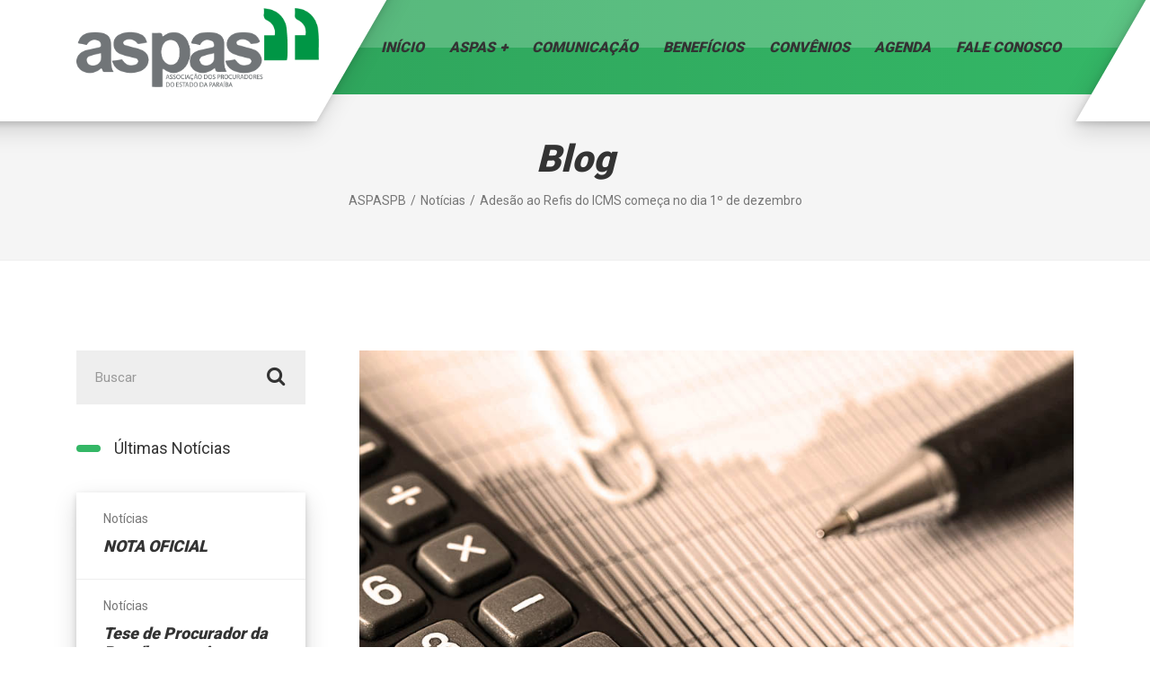

--- FILE ---
content_type: text/html; charset=UTF-8
request_url: https://aspaspb.org.br/adesao-ao-refis-do-icms-comeca-no-dia-1o-de-dezembro/
body_size: 23464
content:

<!DOCTYPE html>
<html dir="ltr" lang="pt-BR" prefix="og: https://ogp.me/ns#" class="no-js">
	<head><meta charset="UTF-8" /><script>if(navigator.userAgent.match(/MSIE|Internet Explorer/i)||navigator.userAgent.match(/Trident\/7\..*?rv:11/i)){var href=document.location.href;if(!href.match(/[?&]nowprocket/)){if(href.indexOf("?")==-1){if(href.indexOf("#")==-1){document.location.href=href+"?nowprocket=1"}else{document.location.href=href.replace("#","?nowprocket=1#")}}else{if(href.indexOf("#")==-1){document.location.href=href+"&nowprocket=1"}else{document.location.href=href.replace("#","&nowprocket=1#")}}}}</script><script>class RocketLazyLoadScripts{constructor(){this.triggerEvents=["keydown","mousedown","mousemove","touchmove","touchstart","touchend","wheel"],this.userEventHandler=this._triggerListener.bind(this),this.touchStartHandler=this._onTouchStart.bind(this),this.touchMoveHandler=this._onTouchMove.bind(this),this.touchEndHandler=this._onTouchEnd.bind(this),this.clickHandler=this._onClick.bind(this),this.interceptedClicks=[],window.addEventListener("pageshow",(e=>{this.persisted=e.persisted})),window.addEventListener("DOMContentLoaded",(()=>{this._preconnect3rdParties()})),this.delayedScripts={normal:[],async:[],defer:[]},this.allJQueries=[]}_addUserInteractionListener(e){document.hidden?e._triggerListener():(this.triggerEvents.forEach((t=>window.addEventListener(t,e.userEventHandler,{passive:!0}))),window.addEventListener("touchstart",e.touchStartHandler,{passive:!0}),window.addEventListener("mousedown",e.touchStartHandler),document.addEventListener("visibilitychange",e.userEventHandler))}_removeUserInteractionListener(){this.triggerEvents.forEach((e=>window.removeEventListener(e,this.userEventHandler,{passive:!0}))),document.removeEventListener("visibilitychange",this.userEventHandler)}_onTouchStart(e){"HTML"!==e.target.tagName&&(window.addEventListener("touchend",this.touchEndHandler),window.addEventListener("mouseup",this.touchEndHandler),window.addEventListener("touchmove",this.touchMoveHandler,{passive:!0}),window.addEventListener("mousemove",this.touchMoveHandler),e.target.addEventListener("click",this.clickHandler),this._renameDOMAttribute(e.target,"onclick","rocket-onclick"))}_onTouchMove(e){window.removeEventListener("touchend",this.touchEndHandler),window.removeEventListener("mouseup",this.touchEndHandler),window.removeEventListener("touchmove",this.touchMoveHandler,{passive:!0}),window.removeEventListener("mousemove",this.touchMoveHandler),e.target.removeEventListener("click",this.clickHandler),this._renameDOMAttribute(e.target,"rocket-onclick","onclick")}_onTouchEnd(e){window.removeEventListener("touchend",this.touchEndHandler),window.removeEventListener("mouseup",this.touchEndHandler),window.removeEventListener("touchmove",this.touchMoveHandler,{passive:!0}),window.removeEventListener("mousemove",this.touchMoveHandler)}_onClick(e){e.target.removeEventListener("click",this.clickHandler),this._renameDOMAttribute(e.target,"rocket-onclick","onclick"),this.interceptedClicks.push(e),e.preventDefault(),e.stopPropagation(),e.stopImmediatePropagation()}_replayClicks(){window.removeEventListener("touchstart",this.touchStartHandler,{passive:!0}),window.removeEventListener("mousedown",this.touchStartHandler),this.interceptedClicks.forEach((e=>{e.target.dispatchEvent(new MouseEvent("click",{view:e.view,bubbles:!0,cancelable:!0}))}))}_renameDOMAttribute(e,t,n){e.hasAttribute&&e.hasAttribute(t)&&(event.target.setAttribute(n,event.target.getAttribute(t)),event.target.removeAttribute(t))}_triggerListener(){this._removeUserInteractionListener(this),"loading"===document.readyState?document.addEventListener("DOMContentLoaded",this._loadEverythingNow.bind(this)):this._loadEverythingNow()}_preconnect3rdParties(){let e=[];document.querySelectorAll("script[type=rocketlazyloadscript]").forEach((t=>{if(t.hasAttribute("src")){const n=new URL(t.src).origin;n!==location.origin&&e.push({src:n,crossOrigin:t.crossOrigin||"module"===t.getAttribute("data-rocket-type")})}})),e=[...new Map(e.map((e=>[JSON.stringify(e),e]))).values()],this._batchInjectResourceHints(e,"preconnect")}async _loadEverythingNow(){this.lastBreath=Date.now(),this._delayEventListeners(),this._delayJQueryReady(this),this._handleDocumentWrite(),this._registerAllDelayedScripts(),this._preloadAllScripts(),await this._loadScriptsFromList(this.delayedScripts.normal),await this._loadScriptsFromList(this.delayedScripts.defer),await this._loadScriptsFromList(this.delayedScripts.async);try{await this._triggerDOMContentLoaded(),await this._triggerWindowLoad()}catch(e){}window.dispatchEvent(new Event("rocket-allScriptsLoaded")),this._replayClicks()}_registerAllDelayedScripts(){document.querySelectorAll("script[type=rocketlazyloadscript]").forEach((e=>{e.hasAttribute("src")?e.hasAttribute("async")&&!1!==e.async?this.delayedScripts.async.push(e):e.hasAttribute("defer")&&!1!==e.defer||"module"===e.getAttribute("data-rocket-type")?this.delayedScripts.defer.push(e):this.delayedScripts.normal.push(e):this.delayedScripts.normal.push(e)}))}async _transformScript(e){return await this._littleBreath(),new Promise((t=>{const n=document.createElement("script");[...e.attributes].forEach((e=>{let t=e.nodeName;"type"!==t&&("data-rocket-type"===t&&(t="type"),n.setAttribute(t,e.nodeValue))})),e.hasAttribute("src")?(n.addEventListener("load",t),n.addEventListener("error",t)):(n.text=e.text,t());try{e.parentNode.replaceChild(n,e)}catch(e){t()}}))}async _loadScriptsFromList(e){const t=e.shift();return t?(await this._transformScript(t),this._loadScriptsFromList(e)):Promise.resolve()}_preloadAllScripts(){this._batchInjectResourceHints([...this.delayedScripts.normal,...this.delayedScripts.defer,...this.delayedScripts.async],"preload")}_batchInjectResourceHints(e,t){var n=document.createDocumentFragment();e.forEach((e=>{if(e.src){const i=document.createElement("link");i.href=e.src,i.rel=t,"preconnect"!==t&&(i.as="script"),e.getAttribute&&"module"===e.getAttribute("data-rocket-type")&&(i.crossOrigin=!0),e.crossOrigin&&(i.crossOrigin=e.crossOrigin),n.appendChild(i)}})),document.head.appendChild(n)}_delayEventListeners(){let e={};function t(t,n){!function(t){function n(n){return e[t].eventsToRewrite.indexOf(n)>=0?"rocket-"+n:n}e[t]||(e[t]={originalFunctions:{add:t.addEventListener,remove:t.removeEventListener},eventsToRewrite:[]},t.addEventListener=function(){arguments[0]=n(arguments[0]),e[t].originalFunctions.add.apply(t,arguments)},t.removeEventListener=function(){arguments[0]=n(arguments[0]),e[t].originalFunctions.remove.apply(t,arguments)})}(t),e[t].eventsToRewrite.push(n)}function n(e,t){let n=e[t];Object.defineProperty(e,t,{get:()=>n||function(){},set(i){e["rocket"+t]=n=i}})}t(document,"DOMContentLoaded"),t(window,"DOMContentLoaded"),t(window,"load"),t(window,"pageshow"),t(document,"readystatechange"),n(document,"onreadystatechange"),n(window,"onload"),n(window,"onpageshow")}_delayJQueryReady(e){let t=window.jQuery;Object.defineProperty(window,"jQuery",{get:()=>t,set(n){if(n&&n.fn&&!e.allJQueries.includes(n)){n.fn.ready=n.fn.init.prototype.ready=function(t){e.domReadyFired?t.bind(document)(n):document.addEventListener("rocket-DOMContentLoaded",(()=>t.bind(document)(n)))};const t=n.fn.on;n.fn.on=n.fn.init.prototype.on=function(){if(this[0]===window){function e(e){return e.split(" ").map((e=>"load"===e||0===e.indexOf("load.")?"rocket-jquery-load":e)).join(" ")}"string"==typeof arguments[0]||arguments[0]instanceof String?arguments[0]=e(arguments[0]):"object"==typeof arguments[0]&&Object.keys(arguments[0]).forEach((t=>{delete Object.assign(arguments[0],{[e(t)]:arguments[0][t]})[t]}))}return t.apply(this,arguments),this},e.allJQueries.push(n)}t=n}})}async _triggerDOMContentLoaded(){this.domReadyFired=!0,await this._littleBreath(),document.dispatchEvent(new Event("rocket-DOMContentLoaded")),await this._littleBreath(),window.dispatchEvent(new Event("rocket-DOMContentLoaded")),await this._littleBreath(),document.dispatchEvent(new Event("rocket-readystatechange")),await this._littleBreath(),document.rocketonreadystatechange&&document.rocketonreadystatechange()}async _triggerWindowLoad(){await this._littleBreath(),window.dispatchEvent(new Event("rocket-load")),await this._littleBreath(),window.rocketonload&&window.rocketonload(),await this._littleBreath(),this.allJQueries.forEach((e=>e(window).trigger("rocket-jquery-load"))),await this._littleBreath();const e=new Event("rocket-pageshow");e.persisted=this.persisted,window.dispatchEvent(e),await this._littleBreath(),window.rocketonpageshow&&window.rocketonpageshow({persisted:this.persisted})}_handleDocumentWrite(){const e=new Map;document.write=document.writeln=function(t){const n=document.currentScript,i=document.createRange(),r=n.parentElement;let o=e.get(n);void 0===o&&(o=n.nextSibling,e.set(n,o));const s=document.createDocumentFragment();i.setStart(s,0),s.appendChild(i.createContextualFragment(t)),r.insertBefore(s,o)}}async _littleBreath(){Date.now()-this.lastBreath>45&&(await this._requestAnimFrame(),this.lastBreath=Date.now())}async _requestAnimFrame(){return document.hidden?new Promise((e=>setTimeout(e))):new Promise((e=>requestAnimationFrame(e)))}static run(){const e=new RocketLazyLoadScripts;e._addUserInteractionListener(e)}}RocketLazyLoadScripts.run();</script>
		
		<meta name="viewport" content="width=device-width, initial-scale=1.0" />
		
		<title>Adesão ao Refis do ICMS começa no dia 1º de dezembro - ASPASPB</title><link rel="preload" as="style" href="https://fonts.googleapis.com/css?family=Montserrat%3A400%2C700%7CRoboto%3A100%2C300%2C400%2C700%7CRoboto%3A400%2C700%2C900&#038;subset=latin&#038;display=swap" /><link rel="stylesheet" href="https://fonts.googleapis.com/css?family=Montserrat%3A400%2C700%7CRoboto%3A100%2C300%2C400%2C700%7CRoboto%3A400%2C700%2C900&#038;subset=latin&#038;display=swap" media="print" onload="this.media='all'" /><noscript><link rel="stylesheet" href="https://fonts.googleapis.com/css?family=Montserrat%3A400%2C700%7CRoboto%3A100%2C300%2C400%2C700%7CRoboto%3A400%2C700%2C900&#038;subset=latin&#038;display=swap" /></noscript><style id="rocket-critical-css">@font-face{font-display:swap;font-family:'FontAwesome';src:url(https://aspaspb.org.br/aspaspb/wp-content/plugins/modern-events-calendar-lite/assets/fonts/fontawesome-webfont.eot?v=4.2.0);src:url(https://aspaspb.org.br/aspaspb/wp-content/plugins/modern-events-calendar-lite/assets/fonts/fontawesome-webfont.eot?#iefix&v=4.2.0) format('embedded-opentype'),url(https://aspaspb.org.br/aspaspb/wp-content/plugins/modern-events-calendar-lite/assets/fonts/fontawesome-webfont.woff?v=4.2.0) format('woff'),url(https://aspaspb.org.br/aspaspb/wp-content/plugins/modern-events-calendar-lite/assets/fonts/fontawesome-webfont.ttf?v=4.2.0) format('truetype'),url(https://aspaspb.org.br/aspaspb/wp-content/plugins/modern-events-calendar-lite/assets/fonts/fontawesome-webfont.svg?v=4.2.0#fontawesomeregular) format('svg')}:root{--fc-daygrid-event-dot-width:8px;--fc-list-event-dot-width:10px;--fc-list-event-hover-bg-color:#f5f5f5}body:after{content:url(https://aspaspb.org.br/aspaspb/wp-content/plugins/instagram-feed-pro/img/sbi-sprite.png);display:none}ul{box-sizing:border-box}:root{--wp--preset--font-size--normal:16px;--wp--preset--font-size--huge:42px}.screen-reader-text{border:0;clip:rect(1px,1px,1px,1px);-webkit-clip-path:inset(50%);clip-path:inset(50%);height:1px;margin:-1px;overflow:hidden;padding:0;position:absolute;width:1px;word-wrap:normal!important}body:after{content:url(https://aspaspb.org.br/aspaspb/wp-content/plugins/custom-twitter-feeds-pro/img/ctf-sprite.png);display:none}html{font-family:sans-serif;line-height:1.15;-ms-text-size-adjust:100%;-webkit-text-size-adjust:100%}body{margin:0}article,header,main,nav{display:block}a{background-color:transparent;-webkit-text-decoration-skip:objects}img{border-style:none}button,input{font:inherit;margin:0}button,input{overflow:visible}button{text-transform:none}button,html [type="button"],[type="submit"]{-webkit-appearance:button}button::-moz-focus-inner,[type="button"]::-moz-focus-inner,[type="submit"]::-moz-focus-inner{border-style:none;padding:0}button:-moz-focusring,[type="button"]:-moz-focusring,[type="submit"]:-moz-focusring{outline:1px dotted ButtonText}[type="search"]{-webkit-appearance:textfield;outline-offset:-2px}[type="search"]::-webkit-search-cancel-button,[type="search"]::-webkit-search-decoration{-webkit-appearance:none}::-webkit-input-placeholder{color:inherit;opacity:0.54}::-webkit-file-upload-button{-webkit-appearance:button;font:inherit}html{box-sizing:border-box}*,*::before,*::after{box-sizing:inherit}@-ms-viewport{width:device-width}html{font-size:18px;-ms-overflow-style:scrollbar}body{font-family:"Roboto",Helvetica,Arial,sans-serif;font-size:1rem;line-height:1.6;color:#777777;background-color:#fff}h2{margin-top:0;margin-bottom:.5rem}ul{margin-top:0;margin-bottom:1rem}ul ul{margin-bottom:0}a{color:#ffcd08;text-decoration:none}img{vertical-align:middle}a,button,input,label{-ms-touch-action:manipulation;touch-action:manipulation}label{display:inline-block;margin-bottom:.5rem}input,button{line-height:inherit}input[type="search"]{-webkit-appearance:none}h2{margin-bottom:0.5rem;font-family:"Roboto",Helvetica,Arial,sans-serif;font-weight:900;line-height:1.2;color:#333333}h2{font-size:2rem}.img-fluid{max-width:100%;height:auto}.container{margin-left:auto;margin-right:auto;padding-left:15px;padding-right:15px}.container::after{content:"";display:table;clear:both}@media (min-width:576px){.container{width:540px;max-width:100%}}@media (min-width:768px){.container{width:720px;max-width:100%}}@media (min-width:992px){.container{width:960px;max-width:100%}}@media (min-width:1200px){.container{width:1140px;max-width:100%}}.row{margin-right:-15px;margin-left:-15px}.row::after{content:"";display:table;clear:both}@media (min-width:576px){.row{margin-right:-15px;margin-left:-15px}}@media (min-width:768px){.row{margin-right:-15px;margin-left:-15px}}@media (min-width:992px){.row{margin-right:-15px;margin-left:-15px}}@media (min-width:1200px){.row{margin-right:-15px;margin-left:-15px}}.col-xs-12,.col-lg-3,.col-lg-9{position:relative;min-height:1px;padding-right:15px;padding-left:15px}@media (min-width:576px){.col-xs-12,.col-lg-3,.col-lg-9{padding-right:15px;padding-left:15px}}@media (min-width:768px){.col-xs-12,.col-lg-3,.col-lg-9{padding-right:15px;padding-left:15px}}@media (min-width:992px){.col-xs-12,.col-lg-3,.col-lg-9{padding-right:15px;padding-left:15px}}@media (min-width:1200px){.col-xs-12,.col-lg-3,.col-lg-9{padding-right:15px;padding-left:15px}}.col-xs-12{float:left;width:100%}@media (min-width:992px){.col-lg-3{float:left;width:25%}.col-lg-9{float:left;width:75%}.pull-lg-9{right:75%}.push-lg-3{left:25%}}.form-control{display:block;width:100%;padding:0.5rem 0.75rem;font-size:1rem;line-height:1.25;color:#777777;background-color:#fff;background-image:none;background-clip:padding-box;border:1px solid rgba(0,0,0,0.15);border-radius:0}.form-control::-ms-expand{background-color:transparent;border:0}.form-control::-webkit-input-placeholder{color:#999;opacity:1}.form-control:-ms-input-placeholder{color:#999;opacity:1}.btn{display:inline-block;font-weight:900;line-height:1.25;text-align:center;white-space:nowrap;vertical-align:middle;border:1px solid transparent;padding:0.9166666667rem 2.2222222222rem;font-size:1rem}.btn-primary{color:#fff;background-color:#ffcd08;border-color:#ffcd08}.collapse{display:none}.navbar-toggleable-md::after{content:"";display:table;clear:both}@media (min-width:992px){.navbar-toggleable-md{display:block}}.navbar-toggleable-md::after{content:"";display:table;clear:both}@media (min-width:992px){.navbar-toggleable-md{display:block!important}}.clearfix::after{content:"";display:table;clear:both}.screen-reader-text{position:absolute;width:1px;height:1px;padding:0;margin:-1px;overflow:hidden;clip:rect(0,0,0,0);border:0}@media (min-width:992px){.hidden-lg-up{display:none!important}}html{font-size:16px;-webkit-font-smoothing:antialiased}@media (min-width:992px){html{font-size:18px}}h2{font-style:italic}.content-area{margin-bottom:5rem}@media (min-width:992px){.site-main--left{padding-left:2.5rem}}.form-control{font-size:0.7777777778rem;background-color:#eeeeee;color:#72858a;border:1px solid #eeeeee;border-radius:0}.top{position:relative;z-index:15}@media (min-width:992px){.top{display:-webkit-flex;display:-ms-flexbox;display:flex;-webkit-justify-content:space-between;-ms-flex-pack:justify;justify-content:space-between}}.top__container{font-family:"Roboto",Helvetica,Arial,sans-serif;font-size:0.8888888889rem;background-color:#333333;color:#ffffff}@media (min-width:992px){.top__left{margin-left:21.1111111111rem}}@media (min-width:992px){.top__left+.top__right{margin-left:0}}@media (min-width:992px){.top__right{margin-left:21.1111111111rem}}.header{display:-webkit-flex;display:-ms-flexbox;display:flex;-webkit-align-items:center;-ms-flex-align:center;align-items:center;-webkit-justify-content:space-between;-ms-flex-pack:justify;justify-content:space-between;-webkit-flex-flow:row wrap;-ms-flex-flow:row wrap;flex-flow:row wrap;min-height:5.8333333333rem}@media (min-width:992px){.header{-webkit-flex-flow:row nowrap;-ms-flex-flow:row nowrap;flex-flow:row nowrap}}@media (min-width:992px){.header::before{position:absolute;content:'';left:0;right:0;top:0;bottom:50%;background-color:rgba(255,255,255,0.2);z-index:-1}}.header__container{position:relative;z-index:10;background-color:#ffffff}@media (min-width:992px){.header__container{background-color:#ffcd08;background-image:linear-gradient(270deg,#ffcd08 0%,#e8b900 100%);margin-bottom:3.3333333333rem}}@media (min-width:992px){.header__container::before,.header__container::after{position:absolute;content:'';background-color:#ffffff;-webkit-transform:skew(-30deg);transform:skew(-30deg);box-shadow:0 10px 25px 0 rgba(0,0,0,0.15),0 3px 7px 0 rgba(0,0,0,0.15)}}@media (min-width:992px){.header__container::before{top:-1.6666666667rem;bottom:-1.6666666667rem;left:-5rem;width:calc(50% - 480px + 23.3333333333rem)}}@media (min-width:1200px){.header__container::before{width:calc(50% - 570px + 23.3333333333rem)}}@media (min-width:992px){.header__container::after{top:-1.6666666667rem;bottom:-1.6666666667rem;right:-5rem;width:calc(50% - 480px + 3.0555555556rem)}}@media (min-width:1200px){.header__container::after{width:calc(50% - 570px + 3.0555555556rem)}}.header__logo{position:relative;width:calc(100% - 7.7777777778rem)}@media (min-width:992px){.header__logo{width:15rem;margin-right:3.0555555556rem}}.header__logo img{max-width:100%;padding:0.8333333333rem 0}@media (min-width:992px){.header__logo img{padding:0;max-height:5.8333333333rem}}.header__main-navigation{width:100%}@media (min-width:992px){.header__main-navigation{text-align:right;width:calc(100% - 18.0555555556rem)}}.header__navbar-toggler{width:6.6666666667rem;margin:1.3333333333rem 0 1.3333333333rem 1.1111111111rem;padding-left:0.5555555556rem;padding-right:0.5555555556rem}@media (min-width:992px){.header__navbar-toggler{width:auto}}.page-header{text-align:center;background-color:#f5f5f5;border-bottom:1px solid #eeeeee;padding:2.7777777778rem 0 2.6111111111rem;margin-bottom:5.5555555556rem}@media (min-width:992px){.page-header{padding:4.2777777778rem 0 2.9444444444rem;margin-top:-5rem}}.page-header__title{font-size:2.3333333333rem;margin-bottom:0}.sidebar{margin-top:2.7777777778rem}@media (min-width:992px){.sidebar{margin-top:0}}.sidebar .widget{margin-bottom:1.9444444444rem}body .boxed-container{background-color:#ffffff;overflow-x:hidden}.main-navigation{padding-left:0;list-style:none;font-size:0;background-color:#ffcd08;margin-bottom:1.1111111111rem}@media (min-width:992px){.main-navigation{display:-webkit-flex;display:-ms-flexbox;display:flex;background-color:transparent;border:0;margin:0}}.main-navigation .menu-item{position:relative;font-size:0.8888888889rem}@media (min-width:992px){.main-navigation .menu-item{-webkit-flex:1 1 auto;-ms-flex:1 1 auto;flex:1 1 auto;text-align:center}}.main-navigation a{position:relative;display:block;font-family:"Roboto",Helvetica,Arial,sans-serif;font-weight:900;font-style:italic;text-transform:uppercase;color:#ffffff;border-bottom:1px solid #e8b900;padding:1.1666666667rem 4.6111111111rem 1.1666666667rem 1.6666666667rem}@media (min-width:992px){.main-navigation a{font-size:0.7777777778rem;color:#333333;border-bottom:0;padding:2.3055555556rem 0}}@media (min-width:1200px){.main-navigation a{font-size:0.8888888889rem;padding:2.2222222222rem 0}}@media (min-width:992px){.main-navigation a::after{content:'\f067';display:none;font-family:'FontAwesome';font-size:0.5555555556rem;vertical-align:top;color:#ffcd08;margin-top:0.2222222222rem;margin-left:0.3333333333rem}}@media (min-width:1200px){.main-navigation a::after{margin-top:0.2777777778rem}}@media (min-width:992px){.main-navigation>.menu-item-has-children>a::after{display:inline-block}}.main-navigation .sub-menu{padding-left:0;list-style:none;text-align:left;display:none}@media (min-width:992px){.main-navigation .sub-menu{position:absolute;z-index:10;background-color:transparent;visibility:hidden;opacity:0;display:block}}.main-navigation .sub-menu .menu-item{display:block;text-align:left}@media (min-width:992px){.main-navigation .sub-menu .menu-item:last-of-type>a{border-bottom:0}}.main-navigation .sub-menu .menu-item>a{color:#ffffff}@media (min-width:992px){.main-navigation .sub-menu .menu-item>a{color:#ffffff}}.main-navigation .sub-menu a{font-family:"Roboto",Helvetica,Arial,sans-serif;font-size:0.7777777778rem;text-transform:none;background-color:#333333;border-bottom:0;padding:0.8333333333rem 1.6666666667rem}@media (min-width:992px){.main-navigation .sub-menu a{background-color:#333333;color:#ffffff;border-bottom:1px solid #424242;border-top:0;min-width:8.3333333333rem;padding:0.6111111111rem 1.6666666667rem 0.6111111111rem 1.1111111111rem;white-space:nowrap}}.main-navigation .sub-menu .sub-menu{left:100%;top:0}.main-navigation .sub-menu .sub-menu a{padding-left:2.5rem}@media (min-width:992px){.main-navigation .sub-menu .sub-menu a{border-left:1px solid #424242;padding-left:1.1111111111rem}}.btn{font-size:1.2222222222rem;font-style:italic;border-width:0;border-radius:3.3333333333rem}.btn .fa{font-size:0.8888888889rem;vertical-align:middle;margin-right:0.3888888889rem}.btn-primary{text-shadow:0 1px 1px rgba(0,0,0,0.35);background-color:#ffcd08;background-image:linear-gradient(270deg,#ffcd08,#e8b900)}.breadcrumbs{font-size:0.7777777778rem;padding:0.5555555556rem 0 0.1111111111rem}.breadcrumbs a{color:inherit}.breadcrumbs a::after{content:'/';margin-right:0.2777777778rem;margin-left:0.2777777778rem}.breadcrumbs .current-item{color:#777777}.breadcrumbs .current-item::after{display:none}.latest-news{background-color:#ffffff}.latest-news__category-container{font-size:0.7777777778rem;margin-bottom:0.5rem}.latest-news__title{font-size:1.3333333333rem;font-style:italic}.latest-news__container{box-shadow:0 10px 25px 0 rgba(0,0,0,0.15),0 3px 7px 0 rgba(0,0,0,0.15)}.latest-news--inline{display:block;border-radius:0;padding:1rem 1.6666666667rem 1.4444444444rem}.latest-news--inline+.latest-news--inline{border-top:1px solid #eeeeee}.latest-news--inline .latest-news__category-container{color:#777777}.latest-news--inline .latest-news__title{font-size:1rem;margin-bottom:0}.important-notice{display:-webkit-flex;display:-ms-flexbox;display:flex;-webkit-align-items:center;-ms-flex-align:center;align-items:center;-webkit-flex-direction:column;-ms-flex-direction:column;flex-direction:column}@media (min-width:576px){.important-notice{-webkit-flex-direction:row;-ms-flex-direction:row;flex-direction:row}}.important-notice__label{display:-webkit-flex;display:-ms-flexbox;display:flex;-webkit-align-items:center;-ms-flex-align:center;align-items:center;font-size:0.7777777778rem;font-weight:900;font-style:italic;text-transform:uppercase;background-color:#ffcd08;color:#ffffff;border-radius:1.6666666667rem;padding:0.2222222222rem 0.4444444444rem;margin-bottom:0.5555555556rem}@media (min-width:576px){.important-notice__label{margin-bottom:0}}.important-notice__label .fa{font-size:1rem}.important-notice__label .fa+.important-notice__label-text{margin-left:0.3888888889rem;padding-right:0.2222222222rem}.important-notice__label-text{text-shadow:0 1px 3px rgba(0,0,0,0.15)}.important-notice__label+.important-notice__text{margin-left:0.8333333333rem}.important-notice__text{font-size:1rem;color:#333333}.article{border-bottom:1px solid rgba(0,0,0,0.1);padding-bottom:2.7777777778rem;margin-bottom:3.3333333333rem}.article:last-of-type{border-bottom:0;padding-bottom:0;margin-bottom:0}.article__featured-image{display:block;margin-bottom:1.6666666667rem}.article__content{font-size:1rem}.widget_search label{margin-bottom:0;width:100%}.widget_search .search-form{position:relative}.widget_search .search-field{display:block;height:3.3333333333rem;font-size:0.8333333333rem;background-color:#eeeeee;color:#777777;border:1px solid #eeeeee;padding:0 3.3333333333rem 0 1.1111111111rem}.widget_search .search-submit{position:absolute;background-color:#eeeeee;color:#333333;border:0;right:3px;top:3px;height:2.9444444444rem;width:3.3333333333rem;padding:0}@media (min-width:992px){.widget_search .search-submit{height:3rem}}.widget_search .search-submit .fa{font-size:1.2222222222rem}@font-face{font-display:swap;font-family:'FontAwesome';src:url(https://aspaspb.org.br/aspaspb/wp-content/themes/gympress-pt/bower_components/font-awesome/fonts/fontawesome-webfont.eot?v=4.7.0);src:url(https://aspaspb.org.br/aspaspb/wp-content/themes/gympress-pt/bower_components/font-awesome/fonts/fontawesome-webfont.eot?#iefix&v=4.7.0) format("embedded-opentype"),url(https://aspaspb.org.br/aspaspb/wp-content/themes/gympress-pt/bower_components/font-awesome/fonts/fontawesome-webfont.woff2?v=4.7.0) format("woff2"),url(https://aspaspb.org.br/aspaspb/wp-content/themes/gympress-pt/bower_components/font-awesome/fonts/fontawesome-webfont.woff?v=4.7.0) format("woff"),url(https://aspaspb.org.br/aspaspb/wp-content/themes/gympress-pt/bower_components/font-awesome/fonts/fontawesome-webfont.ttf?v=4.7.0) format("truetype"),url(https://aspaspb.org.br/aspaspb/wp-content/themes/gympress-pt/bower_components/font-awesome/fonts/fontawesome-webfont.svg?v=4.7.0#fontawesomeregular) format("svg");font-weight:normal;font-style:normal}.fa{display:inline-block;font:normal normal normal 14px/1 FontAwesome;font-size:inherit;text-rendering:auto;-webkit-font-smoothing:antialiased;-moz-osx-font-smoothing:grayscale}.fa-search:before{content:""}.fa-bars:before{content:""}.screen-reader-text{position:absolute;width:1px;height:1px;padding:0;margin:-1px;overflow:hidden;clip:rect(0,0,0,0);border:0}</style>

		<!-- All in One SEO 4.8.0 - aioseo.com -->
	<meta name="description" content="Os contribuintes que estão com débitos atrasados de ICMS até 31 de julho deste ano poderão fazer adesão ao Refis com opções vantajosas a partir do dia 1º de dezembro, de forma presencial, nos cinco Centros de Atendimento ao Cidadão (CAC) e nas 15 Unidades de Atendimento ao Cidadão (UAC), distribuídos em cinco regiões do" />
	<meta name="robots" content="max-image-preview:large" />
	<meta name="author" content="ATIVA WEB"/>
	<link rel="canonical" href="https://aspaspb.org.br/adesao-ao-refis-do-icms-comeca-no-dia-1o-de-dezembro/" />
	<meta name="generator" content="All in One SEO (AIOSEO) 4.8.0" />
		<meta property="og:locale" content="pt_BR" />
		<meta property="og:site_name" content="ASPASPB - Associação de Procuradores do Estado da Paraíba" />
		<meta property="og:type" content="article" />
		<meta property="og:title" content="Adesão ao Refis do ICMS começa no dia 1º de dezembro - ASPASPB" />
		<meta property="og:description" content="Os contribuintes que estão com débitos atrasados de ICMS até 31 de julho deste ano poderão fazer adesão ao Refis com opções vantajosas a partir do dia 1º de dezembro, de forma presencial, nos cinco Centros de Atendimento ao Cidadão (CAC) e nas 15 Unidades de Atendimento ao Cidadão (UAC), distribuídos em cinco regiões do" />
		<meta property="og:url" content="https://aspaspb.org.br/adesao-ao-refis-do-icms-comeca-no-dia-1o-de-dezembro/" />
		<meta property="article:published_time" content="2021-12-07T01:09:05+00:00" />
		<meta property="article:modified_time" content="2021-12-07T01:09:05+00:00" />
		<meta name="twitter:card" content="summary" />
		<meta name="twitter:title" content="Adesão ao Refis do ICMS começa no dia 1º de dezembro - ASPASPB" />
		<meta name="twitter:description" content="Os contribuintes que estão com débitos atrasados de ICMS até 31 de julho deste ano poderão fazer adesão ao Refis com opções vantajosas a partir do dia 1º de dezembro, de forma presencial, nos cinco Centros de Atendimento ao Cidadão (CAC) e nas 15 Unidades de Atendimento ao Cidadão (UAC), distribuídos em cinco regiões do" />
		<script type="application/ld+json" class="aioseo-schema">
			{"@context":"https:\/\/schema.org","@graph":[{"@type":"BlogPosting","@id":"https:\/\/aspaspb.org.br\/adesao-ao-refis-do-icms-comeca-no-dia-1o-de-dezembro\/#blogposting","name":"Ades\u00e3o ao Refis do ICMS come\u00e7a no dia 1\u00ba de dezembro - ASPASPB","headline":"Ades\u00e3o ao Refis do ICMS come\u00e7a no dia 1\u00ba de dezembro","author":{"@id":"https:\/\/aspaspb.org.br\/author\/ativaweb\/#author"},"publisher":{"@id":"https:\/\/aspaspb.org.br\/#organization"},"image":{"@type":"ImageObject","url":"https:\/\/aspaspb.org.br\/aspaspb\/wp-content\/uploads\/2021\/12\/refis_icmsminas.jpg","width":960,"height":640},"datePublished":"2021-12-06T22:09:05-03:00","dateModified":"2021-12-06T22:09:05-03:00","inLanguage":"pt-BR","mainEntityOfPage":{"@id":"https:\/\/aspaspb.org.br\/adesao-ao-refis-do-icms-comeca-no-dia-1o-de-dezembro\/#webpage"},"isPartOf":{"@id":"https:\/\/aspaspb.org.br\/adesao-ao-refis-do-icms-comeca-no-dia-1o-de-dezembro\/#webpage"},"articleSection":"Not\u00edcias"},{"@type":"BreadcrumbList","@id":"https:\/\/aspaspb.org.br\/adesao-ao-refis-do-icms-comeca-no-dia-1o-de-dezembro\/#breadcrumblist","itemListElement":[{"@type":"ListItem","@id":"https:\/\/aspaspb.org.br\/#listItem","position":1,"name":"In\u00edcio","item":"https:\/\/aspaspb.org.br\/","nextItem":{"@type":"ListItem","@id":"https:\/\/aspaspb.org.br\/adesao-ao-refis-do-icms-comeca-no-dia-1o-de-dezembro\/#listItem","name":"Ades\u00e3o ao Refis do ICMS come\u00e7a no dia 1\u00ba de dezembro"}},{"@type":"ListItem","@id":"https:\/\/aspaspb.org.br\/adesao-ao-refis-do-icms-comeca-no-dia-1o-de-dezembro\/#listItem","position":2,"name":"Ades\u00e3o ao Refis do ICMS come\u00e7a no dia 1\u00ba de dezembro","previousItem":{"@type":"ListItem","@id":"https:\/\/aspaspb.org.br\/#listItem","name":"In\u00edcio"}}]},{"@type":"Organization","@id":"https:\/\/aspaspb.org.br\/#organization","name":"ASPASPB","description":"Associa\u00e7\u00e3o de Procuradores do Estado da Para\u00edba","url":"https:\/\/aspaspb.org.br\/"},{"@type":"Person","@id":"https:\/\/aspaspb.org.br\/author\/ativaweb\/#author","url":"https:\/\/aspaspb.org.br\/author\/ativaweb\/","name":"ATIVA WEB","image":{"@type":"ImageObject","@id":"https:\/\/aspaspb.org.br\/adesao-ao-refis-do-icms-comeca-no-dia-1o-de-dezembro\/#authorImage","url":"https:\/\/secure.gravatar.com\/avatar\/f9474916fb2ece6b6ac006c84140e7fb4131d8646c323b542ab661b9eecc4bfc?s=96&d=mm&r=g","width":96,"height":96,"caption":"ATIVA WEB"}},{"@type":"WebPage","@id":"https:\/\/aspaspb.org.br\/adesao-ao-refis-do-icms-comeca-no-dia-1o-de-dezembro\/#webpage","url":"https:\/\/aspaspb.org.br\/adesao-ao-refis-do-icms-comeca-no-dia-1o-de-dezembro\/","name":"Ades\u00e3o ao Refis do ICMS come\u00e7a no dia 1\u00ba de dezembro - ASPASPB","description":"Os contribuintes que est\u00e3o com d\u00e9bitos atrasados de ICMS at\u00e9 31 de julho deste ano poder\u00e3o fazer ades\u00e3o ao Refis com op\u00e7\u00f5es vantajosas a partir do dia 1\u00ba de dezembro, de forma presencial, nos cinco Centros de Atendimento ao Cidad\u00e3o (CAC) e nas 15 Unidades de Atendimento ao Cidad\u00e3o (UAC), distribu\u00eddos em cinco regi\u00f5es do","inLanguage":"pt-BR","isPartOf":{"@id":"https:\/\/aspaspb.org.br\/#website"},"breadcrumb":{"@id":"https:\/\/aspaspb.org.br\/adesao-ao-refis-do-icms-comeca-no-dia-1o-de-dezembro\/#breadcrumblist"},"author":{"@id":"https:\/\/aspaspb.org.br\/author\/ativaweb\/#author"},"creator":{"@id":"https:\/\/aspaspb.org.br\/author\/ativaweb\/#author"},"image":{"@type":"ImageObject","url":"https:\/\/aspaspb.org.br\/aspaspb\/wp-content\/uploads\/2021\/12\/refis_icmsminas.jpg","@id":"https:\/\/aspaspb.org.br\/adesao-ao-refis-do-icms-comeca-no-dia-1o-de-dezembro\/#mainImage","width":960,"height":640},"primaryImageOfPage":{"@id":"https:\/\/aspaspb.org.br\/adesao-ao-refis-do-icms-comeca-no-dia-1o-de-dezembro\/#mainImage"},"datePublished":"2021-12-06T22:09:05-03:00","dateModified":"2021-12-06T22:09:05-03:00"},{"@type":"WebSite","@id":"https:\/\/aspaspb.org.br\/#website","url":"https:\/\/aspaspb.org.br\/","name":"ASPASPB","description":"Associa\u00e7\u00e3o de Procuradores do Estado da Para\u00edba","inLanguage":"pt-BR","publisher":{"@id":"https:\/\/aspaspb.org.br\/#organization"}}]}
		</script>
		<!-- All in One SEO -->

<link rel='dns-prefetch' href='//fonts.googleapis.com' />
<link href='https://fonts.gstatic.com' crossorigin rel='preconnect' />
<link rel="alternate" type="application/rss+xml" title="Feed para ASPASPB &raquo;" href="https://aspaspb.org.br/feed/" />
<link rel="alternate" title="oEmbed (JSON)" type="application/json+oembed" href="https://aspaspb.org.br/wp-json/oembed/1.0/embed?url=https%3A%2F%2Faspaspb.org.br%2Fadesao-ao-refis-do-icms-comeca-no-dia-1o-de-dezembro%2F" />
<link rel="alternate" title="oEmbed (XML)" type="text/xml+oembed" href="https://aspaspb.org.br/wp-json/oembed/1.0/embed?url=https%3A%2F%2Faspaspb.org.br%2Fadesao-ao-refis-do-icms-comeca-no-dia-1o-de-dezembro%2F&#038;format=xml" />
<style id='wp-img-auto-sizes-contain-inline-css' type='text/css'>
img:is([sizes=auto i],[sizes^="auto," i]){contain-intrinsic-size:3000px 1500px}
/*# sourceURL=wp-img-auto-sizes-contain-inline-css */
</style>
<link rel='preload'  href='https://aspaspb.org.br/aspaspb/wp-content/plugins/modern-events-calendar-lite/assets/packages/select2/select2.min.css?ver=6.5.4' data-rocket-async="style" as="style" onload="this.onload=null;this.rel='stylesheet'" onerror="this.removeAttribute('data-rocket-async')"  type='text/css' media='all' />
<link data-minify="1" rel='preload'  href='https://aspaspb.org.br/aspaspb/wp-content/cache/min/1/aspaspb/wp-content/plugins/modern-events-calendar-lite/assets/css/iconfonts.css?ver=1768517997' data-rocket-async="style" as="style" onload="this.onload=null;this.rel='stylesheet'" onerror="this.removeAttribute('data-rocket-async')"  type='text/css' media='all' />
<link data-minify="1" rel='preload'  href='https://aspaspb.org.br/aspaspb/wp-content/cache/min/1/aspaspb/wp-content/plugins/modern-events-calendar-lite/assets/css/frontend.min.css?ver=1768517997' data-rocket-async="style" as="style" onload="this.onload=null;this.rel='stylesheet'" onerror="this.removeAttribute('data-rocket-async')"  type='text/css' media='all' />
<link data-minify="1" rel='preload'  href='https://aspaspb.org.br/aspaspb/wp-content/cache/min/1/aspaspb/wp-content/plugins/modern-events-calendar-lite/assets/packages/tooltip/tooltip.css?ver=1768517997' data-rocket-async="style" as="style" onload="this.onload=null;this.rel='stylesheet'" onerror="this.removeAttribute('data-rocket-async')"  type='text/css' media='all' />
<link rel='preload'  href='https://aspaspb.org.br/aspaspb/wp-content/plugins/modern-events-calendar-lite/assets/packages/tooltip/tooltipster-sideTip-shadow.min.css?ver=6.9' data-rocket-async="style" as="style" onload="this.onload=null;this.rel='stylesheet'" onerror="this.removeAttribute('data-rocket-async')"  type='text/css' media='all' />
<link data-minify="1" rel='preload'  href='https://aspaspb.org.br/aspaspb/wp-content/cache/min/1/aspaspb/wp-content/plugins/modern-events-calendar-lite/assets/packages/featherlight/featherlight.css?ver=1768517997' data-rocket-async="style" as="style" onload="this.onload=null;this.rel='stylesheet'" onerror="this.removeAttribute('data-rocket-async')"  type='text/css' media='all' />

<link rel='preload'  href='https://aspaspb.org.br/aspaspb/wp-content/plugins/modern-events-calendar-lite/assets/packages/lity/lity.min.css?ver=6.9' data-rocket-async="style" as="style" onload="this.onload=null;this.rel='stylesheet'" onerror="this.removeAttribute('data-rocket-async')"  type='text/css' media='all' />
<link data-minify="1" rel='preload'  href='https://aspaspb.org.br/aspaspb/wp-content/cache/min/1/aspaspb/wp-content/plugins/modern-events-calendar-lite/assets/css/mec-general-calendar.css?ver=1768517997' data-rocket-async="style" as="style" onload="this.onload=null;this.rel='stylesheet'" onerror="this.removeAttribute('data-rocket-async')"  type='text/css' media='all' />
<link rel='preload'  href='https://aspaspb.org.br/aspaspb/wp-content/plugins/instagram-feed-pro/css/sbi-styles.min.css?ver=5.12.2' data-rocket-async="style" as="style" onload="this.onload=null;this.rel='stylesheet'" onerror="this.removeAttribute('data-rocket-async')"  type='text/css' media='all' />
<style id='wp-emoji-styles-inline-css' type='text/css'>

	img.wp-smiley, img.emoji {
		display: inline !important;
		border: none !important;
		box-shadow: none !important;
		height: 1em !important;
		width: 1em !important;
		margin: 0 0.07em !important;
		vertical-align: -0.1em !important;
		background: none !important;
		padding: 0 !important;
	}
/*# sourceURL=wp-emoji-styles-inline-css */
</style>
<style id='wp-block-library-inline-css' type='text/css'>
:root{--wp-block-synced-color:#7a00df;--wp-block-synced-color--rgb:122,0,223;--wp-bound-block-color:var(--wp-block-synced-color);--wp-editor-canvas-background:#ddd;--wp-admin-theme-color:#007cba;--wp-admin-theme-color--rgb:0,124,186;--wp-admin-theme-color-darker-10:#006ba1;--wp-admin-theme-color-darker-10--rgb:0,107,160.5;--wp-admin-theme-color-darker-20:#005a87;--wp-admin-theme-color-darker-20--rgb:0,90,135;--wp-admin-border-width-focus:2px}@media (min-resolution:192dpi){:root{--wp-admin-border-width-focus:1.5px}}.wp-element-button{cursor:pointer}:root .has-very-light-gray-background-color{background-color:#eee}:root .has-very-dark-gray-background-color{background-color:#313131}:root .has-very-light-gray-color{color:#eee}:root .has-very-dark-gray-color{color:#313131}:root .has-vivid-green-cyan-to-vivid-cyan-blue-gradient-background{background:linear-gradient(135deg,#00d084,#0693e3)}:root .has-purple-crush-gradient-background{background:linear-gradient(135deg,#34e2e4,#4721fb 50%,#ab1dfe)}:root .has-hazy-dawn-gradient-background{background:linear-gradient(135deg,#faaca8,#dad0ec)}:root .has-subdued-olive-gradient-background{background:linear-gradient(135deg,#fafae1,#67a671)}:root .has-atomic-cream-gradient-background{background:linear-gradient(135deg,#fdd79a,#004a59)}:root .has-nightshade-gradient-background{background:linear-gradient(135deg,#330968,#31cdcf)}:root .has-midnight-gradient-background{background:linear-gradient(135deg,#020381,#2874fc)}:root{--wp--preset--font-size--normal:16px;--wp--preset--font-size--huge:42px}.has-regular-font-size{font-size:1em}.has-larger-font-size{font-size:2.625em}.has-normal-font-size{font-size:var(--wp--preset--font-size--normal)}.has-huge-font-size{font-size:var(--wp--preset--font-size--huge)}.has-text-align-center{text-align:center}.has-text-align-left{text-align:left}.has-text-align-right{text-align:right}.has-fit-text{white-space:nowrap!important}#end-resizable-editor-section{display:none}.aligncenter{clear:both}.items-justified-left{justify-content:flex-start}.items-justified-center{justify-content:center}.items-justified-right{justify-content:flex-end}.items-justified-space-between{justify-content:space-between}.screen-reader-text{border:0;clip-path:inset(50%);height:1px;margin:-1px;overflow:hidden;padding:0;position:absolute;width:1px;word-wrap:normal!important}.screen-reader-text:focus{background-color:#ddd;clip-path:none;color:#444;display:block;font-size:1em;height:auto;left:5px;line-height:normal;padding:15px 23px 14px;text-decoration:none;top:5px;width:auto;z-index:100000}html :where(.has-border-color){border-style:solid}html :where([style*=border-top-color]){border-top-style:solid}html :where([style*=border-right-color]){border-right-style:solid}html :where([style*=border-bottom-color]){border-bottom-style:solid}html :where([style*=border-left-color]){border-left-style:solid}html :where([style*=border-width]){border-style:solid}html :where([style*=border-top-width]){border-top-style:solid}html :where([style*=border-right-width]){border-right-style:solid}html :where([style*=border-bottom-width]){border-bottom-style:solid}html :where([style*=border-left-width]){border-left-style:solid}html :where(img[class*=wp-image-]){height:auto;max-width:100%}:where(figure){margin:0 0 1em}html :where(.is-position-sticky){--wp-admin--admin-bar--position-offset:var(--wp-admin--admin-bar--height,0px)}@media screen and (max-width:600px){html :where(.is-position-sticky){--wp-admin--admin-bar--position-offset:0px}}

/*# sourceURL=wp-block-library-inline-css */
</style><style id='global-styles-inline-css' type='text/css'>
:root{--wp--preset--aspect-ratio--square: 1;--wp--preset--aspect-ratio--4-3: 4/3;--wp--preset--aspect-ratio--3-4: 3/4;--wp--preset--aspect-ratio--3-2: 3/2;--wp--preset--aspect-ratio--2-3: 2/3;--wp--preset--aspect-ratio--16-9: 16/9;--wp--preset--aspect-ratio--9-16: 9/16;--wp--preset--color--black: #000000;--wp--preset--color--cyan-bluish-gray: #abb8c3;--wp--preset--color--white: #ffffff;--wp--preset--color--pale-pink: #f78da7;--wp--preset--color--vivid-red: #cf2e2e;--wp--preset--color--luminous-vivid-orange: #ff6900;--wp--preset--color--luminous-vivid-amber: #fcb900;--wp--preset--color--light-green-cyan: #7bdcb5;--wp--preset--color--vivid-green-cyan: #00d084;--wp--preset--color--pale-cyan-blue: #8ed1fc;--wp--preset--color--vivid-cyan-blue: #0693e3;--wp--preset--color--vivid-purple: #9b51e0;--wp--preset--gradient--vivid-cyan-blue-to-vivid-purple: linear-gradient(135deg,rgb(6,147,227) 0%,rgb(155,81,224) 100%);--wp--preset--gradient--light-green-cyan-to-vivid-green-cyan: linear-gradient(135deg,rgb(122,220,180) 0%,rgb(0,208,130) 100%);--wp--preset--gradient--luminous-vivid-amber-to-luminous-vivid-orange: linear-gradient(135deg,rgb(252,185,0) 0%,rgb(255,105,0) 100%);--wp--preset--gradient--luminous-vivid-orange-to-vivid-red: linear-gradient(135deg,rgb(255,105,0) 0%,rgb(207,46,46) 100%);--wp--preset--gradient--very-light-gray-to-cyan-bluish-gray: linear-gradient(135deg,rgb(238,238,238) 0%,rgb(169,184,195) 100%);--wp--preset--gradient--cool-to-warm-spectrum: linear-gradient(135deg,rgb(74,234,220) 0%,rgb(151,120,209) 20%,rgb(207,42,186) 40%,rgb(238,44,130) 60%,rgb(251,105,98) 80%,rgb(254,248,76) 100%);--wp--preset--gradient--blush-light-purple: linear-gradient(135deg,rgb(255,206,236) 0%,rgb(152,150,240) 100%);--wp--preset--gradient--blush-bordeaux: linear-gradient(135deg,rgb(254,205,165) 0%,rgb(254,45,45) 50%,rgb(107,0,62) 100%);--wp--preset--gradient--luminous-dusk: linear-gradient(135deg,rgb(255,203,112) 0%,rgb(199,81,192) 50%,rgb(65,88,208) 100%);--wp--preset--gradient--pale-ocean: linear-gradient(135deg,rgb(255,245,203) 0%,rgb(182,227,212) 50%,rgb(51,167,181) 100%);--wp--preset--gradient--electric-grass: linear-gradient(135deg,rgb(202,248,128) 0%,rgb(113,206,126) 100%);--wp--preset--gradient--midnight: linear-gradient(135deg,rgb(2,3,129) 0%,rgb(40,116,252) 100%);--wp--preset--font-size--small: 13px;--wp--preset--font-size--medium: 20px;--wp--preset--font-size--large: 36px;--wp--preset--font-size--x-large: 42px;--wp--preset--spacing--20: 0.44rem;--wp--preset--spacing--30: 0.67rem;--wp--preset--spacing--40: 1rem;--wp--preset--spacing--50: 1.5rem;--wp--preset--spacing--60: 2.25rem;--wp--preset--spacing--70: 3.38rem;--wp--preset--spacing--80: 5.06rem;--wp--preset--shadow--natural: 6px 6px 9px rgba(0, 0, 0, 0.2);--wp--preset--shadow--deep: 12px 12px 50px rgba(0, 0, 0, 0.4);--wp--preset--shadow--sharp: 6px 6px 0px rgba(0, 0, 0, 0.2);--wp--preset--shadow--outlined: 6px 6px 0px -3px rgb(255, 255, 255), 6px 6px rgb(0, 0, 0);--wp--preset--shadow--crisp: 6px 6px 0px rgb(0, 0, 0);}:where(.is-layout-flex){gap: 0.5em;}:where(.is-layout-grid){gap: 0.5em;}body .is-layout-flex{display: flex;}.is-layout-flex{flex-wrap: wrap;align-items: center;}.is-layout-flex > :is(*, div){margin: 0;}body .is-layout-grid{display: grid;}.is-layout-grid > :is(*, div){margin: 0;}:where(.wp-block-columns.is-layout-flex){gap: 2em;}:where(.wp-block-columns.is-layout-grid){gap: 2em;}:where(.wp-block-post-template.is-layout-flex){gap: 1.25em;}:where(.wp-block-post-template.is-layout-grid){gap: 1.25em;}.has-black-color{color: var(--wp--preset--color--black) !important;}.has-cyan-bluish-gray-color{color: var(--wp--preset--color--cyan-bluish-gray) !important;}.has-white-color{color: var(--wp--preset--color--white) !important;}.has-pale-pink-color{color: var(--wp--preset--color--pale-pink) !important;}.has-vivid-red-color{color: var(--wp--preset--color--vivid-red) !important;}.has-luminous-vivid-orange-color{color: var(--wp--preset--color--luminous-vivid-orange) !important;}.has-luminous-vivid-amber-color{color: var(--wp--preset--color--luminous-vivid-amber) !important;}.has-light-green-cyan-color{color: var(--wp--preset--color--light-green-cyan) !important;}.has-vivid-green-cyan-color{color: var(--wp--preset--color--vivid-green-cyan) !important;}.has-pale-cyan-blue-color{color: var(--wp--preset--color--pale-cyan-blue) !important;}.has-vivid-cyan-blue-color{color: var(--wp--preset--color--vivid-cyan-blue) !important;}.has-vivid-purple-color{color: var(--wp--preset--color--vivid-purple) !important;}.has-black-background-color{background-color: var(--wp--preset--color--black) !important;}.has-cyan-bluish-gray-background-color{background-color: var(--wp--preset--color--cyan-bluish-gray) !important;}.has-white-background-color{background-color: var(--wp--preset--color--white) !important;}.has-pale-pink-background-color{background-color: var(--wp--preset--color--pale-pink) !important;}.has-vivid-red-background-color{background-color: var(--wp--preset--color--vivid-red) !important;}.has-luminous-vivid-orange-background-color{background-color: var(--wp--preset--color--luminous-vivid-orange) !important;}.has-luminous-vivid-amber-background-color{background-color: var(--wp--preset--color--luminous-vivid-amber) !important;}.has-light-green-cyan-background-color{background-color: var(--wp--preset--color--light-green-cyan) !important;}.has-vivid-green-cyan-background-color{background-color: var(--wp--preset--color--vivid-green-cyan) !important;}.has-pale-cyan-blue-background-color{background-color: var(--wp--preset--color--pale-cyan-blue) !important;}.has-vivid-cyan-blue-background-color{background-color: var(--wp--preset--color--vivid-cyan-blue) !important;}.has-vivid-purple-background-color{background-color: var(--wp--preset--color--vivid-purple) !important;}.has-black-border-color{border-color: var(--wp--preset--color--black) !important;}.has-cyan-bluish-gray-border-color{border-color: var(--wp--preset--color--cyan-bluish-gray) !important;}.has-white-border-color{border-color: var(--wp--preset--color--white) !important;}.has-pale-pink-border-color{border-color: var(--wp--preset--color--pale-pink) !important;}.has-vivid-red-border-color{border-color: var(--wp--preset--color--vivid-red) !important;}.has-luminous-vivid-orange-border-color{border-color: var(--wp--preset--color--luminous-vivid-orange) !important;}.has-luminous-vivid-amber-border-color{border-color: var(--wp--preset--color--luminous-vivid-amber) !important;}.has-light-green-cyan-border-color{border-color: var(--wp--preset--color--light-green-cyan) !important;}.has-vivid-green-cyan-border-color{border-color: var(--wp--preset--color--vivid-green-cyan) !important;}.has-pale-cyan-blue-border-color{border-color: var(--wp--preset--color--pale-cyan-blue) !important;}.has-vivid-cyan-blue-border-color{border-color: var(--wp--preset--color--vivid-cyan-blue) !important;}.has-vivid-purple-border-color{border-color: var(--wp--preset--color--vivid-purple) !important;}.has-vivid-cyan-blue-to-vivid-purple-gradient-background{background: var(--wp--preset--gradient--vivid-cyan-blue-to-vivid-purple) !important;}.has-light-green-cyan-to-vivid-green-cyan-gradient-background{background: var(--wp--preset--gradient--light-green-cyan-to-vivid-green-cyan) !important;}.has-luminous-vivid-amber-to-luminous-vivid-orange-gradient-background{background: var(--wp--preset--gradient--luminous-vivid-amber-to-luminous-vivid-orange) !important;}.has-luminous-vivid-orange-to-vivid-red-gradient-background{background: var(--wp--preset--gradient--luminous-vivid-orange-to-vivid-red) !important;}.has-very-light-gray-to-cyan-bluish-gray-gradient-background{background: var(--wp--preset--gradient--very-light-gray-to-cyan-bluish-gray) !important;}.has-cool-to-warm-spectrum-gradient-background{background: var(--wp--preset--gradient--cool-to-warm-spectrum) !important;}.has-blush-light-purple-gradient-background{background: var(--wp--preset--gradient--blush-light-purple) !important;}.has-blush-bordeaux-gradient-background{background: var(--wp--preset--gradient--blush-bordeaux) !important;}.has-luminous-dusk-gradient-background{background: var(--wp--preset--gradient--luminous-dusk) !important;}.has-pale-ocean-gradient-background{background: var(--wp--preset--gradient--pale-ocean) !important;}.has-electric-grass-gradient-background{background: var(--wp--preset--gradient--electric-grass) !important;}.has-midnight-gradient-background{background: var(--wp--preset--gradient--midnight) !important;}.has-small-font-size{font-size: var(--wp--preset--font-size--small) !important;}.has-medium-font-size{font-size: var(--wp--preset--font-size--medium) !important;}.has-large-font-size{font-size: var(--wp--preset--font-size--large) !important;}.has-x-large-font-size{font-size: var(--wp--preset--font-size--x-large) !important;}
/*# sourceURL=global-styles-inline-css */
</style>

<style id='classic-theme-styles-inline-css' type='text/css'>
/*! This file is auto-generated */
.wp-block-button__link{color:#fff;background-color:#32373c;border-radius:9999px;box-shadow:none;text-decoration:none;padding:calc(.667em + 2px) calc(1.333em + 2px);font-size:1.125em}.wp-block-file__button{background:#32373c;color:#fff;text-decoration:none}
/*# sourceURL=/wp-includes/css/classic-themes.min.css */
</style>
<link rel='preload'  href='https://aspaspb.org.br/aspaspb/wp-content/plugins/embed-any-document/css/embed-public.min.css?ver=2.7.6' data-rocket-async="style" as="style" onload="this.onload=null;this.rel='stylesheet'" onerror="this.removeAttribute('data-rocket-async')"  type='text/css' media='all' />
<link data-minify="1" rel='preload'  href='https://aspaspb.org.br/aspaspb/wp-content/cache/min/1/aspaspb/wp-content/plugins/contact-form-7/includes/css/styles.css?ver=1768517997' data-rocket-async="style" as="style" onload="this.onload=null;this.rel='stylesheet'" onerror="this.removeAttribute('data-rocket-async')"  type='text/css' media='all' />
<link rel='preload'  href='https://aspaspb.org.br/aspaspb/wp-content/plugins/custom-twitter-feeds-pro/css/ctf-styles.min.css?ver=1.14.1' data-rocket-async="style" as="style" onload="this.onload=null;this.rel='stylesheet'" onerror="this.removeAttribute('data-rocket-async')"  type='text/css' media='all' />
<link data-minify="1" rel='preload'  href='https://aspaspb.org.br/aspaspb/wp-content/cache/min/1/aspaspb/wp-content/themes/gympress-pt/style.css?ver=1768517997' data-rocket-async="style" as="style" onload="this.onload=null;this.rel='stylesheet'" onerror="this.removeAttribute('data-rocket-async')"  type='text/css' media='all' />
<style id='gympress-main-inline-css' type='text/css'>
/* WP Customizer start */
.top__container { background-color: #333333; }
.top__container, .top .widget_nav_menu .menu a, .top .social-icons__link, .top .icon-box__title, .top .icon-box { color: #ffffff; }
@media (min-width: 992px) { .header__container::before, .header__container::after { background-color: #ffffff; } }
@media (max-width: 991px) { .header__container { background-color: #ffffff; } }
@media (max-width: 991px) { .main-navigation { background: #34b766; } }
@media (max-width: 991px) { .main-navigation a { border-color: #2d9f59; } }
@media (max-width: 991px) { .main-navigation a { color: #ffffff; } }
@media (max-width: 991px) { .main-navigation .menu-item:focus > a, .main-navigation .menu-item:hover > a { color: #ffffff; } }
@media (max-width: 991px) { .main-navigation .sub-menu a, .main-navigation .dropdown-toggle { background-color: #333333; } }
@media (max-width: 991px) { .main-navigation .sub-menu .menu-item > a, .main-navigation .dropdown-toggle { color: #ffffff; } }
@media (max-width: 991px) { .main-navigation .sub-menu .menu-item:hover > a, .main-navigation .sub-menu .menu-item:focus > a, .main-navigation .dropdown-toggle:focus, .main-navigation .dropdown-toggle:hover { color: #ffffff; } }
@media (min-width: 992px) { .header__container { background-color: #34b766; } }
@media (min-width: 992px) { .header__container { background: #34b766 linear-gradient(270deg, #34b766, #2d9f59); } }
@media (min-width: 992px) { .main-navigation a, .main-navigation a::after { color: #333333; } }
@media (min-width: 992px) { .main-navigation > .menu-item:focus > a, .main-navigation > .menu-item:hover > a, .main-navigation > .menu-item:focus > a::after, .main-navigation > .menu-item:hover > a::after, .main-navigation a:focus { color: #ffffff; } }
@media (min-width: 992px) { .main-navigation > .current-menu-item > a, .main-navigation > .current-menu-item > a::after, .main-navigation > .current-menu-ancestor > a, .main-navigation > .current-menu-ancestor > a::after, .main-navigation > .current-menu-item:focus > a, .main-navigation > .current-menu-item:hover > a, .main-navigation > .current-menu-ancestor:focus > a, .main-navigation > .current-menu-ancestor:hover > a { color: #ffffff; } }
@media (min-width: 992px) { .main-navigation > .current-menu-item > a, .main-navigation > .current-menu-ancestor > a, .main-navigation .menu-item:focus > a, .main-navigation .menu-item:hover > a, .main-navigation .menu-item.is-hover > a { border-color: #ffffff; } }
@media (min-width: 992px) { .main-navigation .sub-menu a, .main-navigation .pt-special-dropdown .sub-menu { background-color: #333333; } }
@media (min-width: 992px) { .main-navigation .sub-menu .menu-item > a:hover { background-color: #424242; } }
@media (min-width: 992px) { .main-navigation .sub-menu a, .main-navigation .sub-menu .sub-menu a, .main-navigation .sub-menu .menu-item:hover > a, .main-navigation .pt-special-dropdown .sub-menu .menu-item:not(:last-of-type) { border-color: #424242; } }
@media (min-width: 992px) { .main-navigation .sub-menu .menu-item > a, .main-navigation .sub-menu .menu-item > a:hover { color: #ffffff; } }
.page-header__title { color: #333333; }
.page-header { background-color: #f5f5f5; }
.breadcrumbs a, .breadcrumbs a::after { color: #777777; }
.breadcrumbs a:focus, .breadcrumbs a:hover { color: #333333; }
.breadcrumbs .current-item { color: #777777; }
.content-area, .content-area .icon-box__subtitle { color: #777777; }
h1, h2, h3, h4, h5, h6, .header__logo-text, .content-area .icon-box__title, .latest-news__title a, .latest-news__title a:focus, .latest-news__title a:hover, .latest-news__title a:active:hover, .latest-news--more-news, .latest-news--more-news:focus, .latest-news--more-news:hover, .accordion__panel .panel-title a.collapsed, .accordion__panel .panel-title a, .page-box__title a, .page-box__title a:focus, .page-box__title a:hover, .page-box__title a:active:hover, .article__title a, .article__title a:focus, .article__title a:hover, .article__title a:active:hover, .sidebar__headings, .comment__author, .comment__author a, .comment__author a:focus, .comment__author a:hover, .comment__author a:active:hover, .widget_archive a, .widget_pages a, .widget_categories a, .widget_meta a, .widget_recent_comments a, .widget_recent_entries a, .widget_rss a { color: #333333; }
.accordion__panel .panel-title a::after, .accordion__panel .panel-title a:hover, .accordion .more-link::after, .content-area .icon-box .fa, .content-area a.icon-box:focus .icon-box__title, .content-area a.icon-box:hover .icon-box__title, .widget_tag_cloud a, .widget_archive a:focus, .widget_archive a:hover, .widget_archive a:hover:active, .widget_pages a:focus, .widget_pages a:hover, .widget_pages a:hover:active, .widget_categories a:focus, .widget_categories a:hover, .widget_categories a:hover:active, .widget_meta a:focus, .widget_meta a:hover, .widget_meta a:hover:active, .widget_recent_comments a:focus, .widget_recent_comments a:hover, .widget_recent_comments a:hover:active, .widget_recent_entries a:focus, .widget_recent_entries a:hover, .widget_recent_entries a:hover:active, .widget_rss a:focus, .widget_rss a:hover, .widget_rss a:hover:active, .article__tags a, .footer-top .widget_tag_cloud a, .footer-bottom .icon-container:hover, .testimonial__author, .top .icon-box .fa, .pt-slick-carousel .slick-arrow .fa { color: #066b35; }
.icon-list a.icon-list__item:focus .fa, .icon-list a.icon-list__item:hover .fa { color: #044e27; }
.btn-primary, .widget_calendar caption, .brochure-box, .latest-news__tag:focus, .latest-news__tag:hover, .widget_tag_cloud a:focus, .widget_tag_cloud a:hover, .article__tags a:focus, .article__tags a:hover, .sidebar .opening-time, .footer .opening-time, .sidebar .icon-list, .footer .icon-list, .person-profile__carousel .slick-arrow .fa, .person-profile__carousel .slick-next::before, .person-profile__carousel .slick-prev::after, .latest-news__category-container a, .testimonials__navigation .slick-arrow .fa, .testimonials__navigation .slick-next::before, .testimonials__navigation .slick-prev::after, .meta__item--categories a, .pagination .prev .fa, .pagination .next .fa, .pagination .prev::after, .pagination .next::before { background-color: #066b35; }
.btn-primary:focus, .btn-primary:hover, .brochure-box:focus, .brochure-box:hover, .latest-news__tag:active:hover, .widget_tag_cloud a:active:hover, .article__tags a:active:hover, .testimonials__navigation .slick-next:hover::before, .testimonials__navigation .slick-next:focus::before, .testimonials__navigation .slick-next:active:hover::before, .pagination .next:hover::before, .pagination .next:focus::before, .pagination .next:active:hover::before, .person-profile__carousel .slick-next:hover::before, .person-profile__carousel .slick-next:focus::before, .person-profile__carousel .slick-next:active:hover::before { background-color: #044e27; }
.btn-primary:active:hover, .brochure-box:active:hover, .testimonials__navigation .slick-prev:hover::after, .testimonials__navigation .slick-prev:focus::after, .testimonials__navigation .slick-prev:active:hover::after, .pagination .prev:hover::after, .pagination .prev:focus::after, .pagination .prev:active:hover::after, .person-profile__carousel .slick-prev:hover::after, .person-profile__carousel .slick-prev:focus::after, .person-profile__carousel .slick-prev:active:hover::after { background-color: #033118; }
.btn-primary, .person-profile__label, .person-profile__carousel .slick-prev .fa, .latest-news__category-container a, .testimonials__navigation .slick-prev .fa, .meta__item--categories a, .pagination .prev .fa { background: #066b35 linear-gradient(270deg, #066b35, #044e27); }
.btn-primary:hover, .btn-primary:focus, .btn-primary:active:hover, .person-profile__carousel .slick-prev:hover .fa, .person-profile__carousel .slick-prev:focus .fa, .person-profile__carousel .slick-prev:active:hover .fa, .latest-news__category-container a:hover, .latest-news__category-container a:focus, .latest-news__category-container a:active:hover, .testimonials__navigation .slick-prev:hover .fa, .testimonials__navigation .slick-prev:focus .fa, .testimonials__navigation .slick-prev:active:hover .fa, .meta__item--categories a:hover, .meta__item--categories a:focus, .meta__item--categories a:active:hover, .pagination .prev:hover .fa, .pagination .prev:focus .fa, .pagination .prev:active:hover .fa { background: #033118 linear-gradient(270deg, #033118, #044e27); }
.person-profile__carousel .slick-next .fa, .testimonials__navigation .slick-next .fa, .pagination .next .fa { background: #066b35 linear-gradient(90deg, #066b35, #044e27); }
.person-profile__carousel .slick-next:hover .fa, .testimonials__navigation .slick-next:hover .fa, .pagination .next:hover .fa, .person-profile__carousel .slick-next:focus .fa, .testimonials__navigation .slick-next:focus .fa, .pagination .next:focus .fa, .person-profile__carousel .slick-next:active:hover .fa, .testimonials__navigation .slick-next:active:hover .fa, .pagination .next:active:hover .fa { background: #044e27 linear-gradient(90deg, #044e27, #033118); }
.btn-primary, .latest-news__tag, .latest-news__tag:focus, .latest-news__tag:hover, .widget_tag_cloud a, .widget_tag_cloud a:focus, .widget_tag_cloud a:hover, .article__tags a, .article__tags a:focus, .article__tags a:hover { border-color: #066b35; }
.btn-primary:focus, .btn-primary:hover, .latest-news__tag:active:hover, .widget_tag_cloud a:active:hover, .article__tags a:active:hover { border-color: #044e27; }
.btn-primary:active:hover { border-color: #033118; }
.image-banner__text::before { background: #066b35 linear-gradient(270deg, #066b35, #044e27); }
.number-counter__bar--progress, .mailchimp-subscribe__submit { background: #066b35 linear-gradient(270deg, #066b35, #044e27); }
.mailchimp-subscribe__submit:hover, .mailchimp-subscribe__submit.btn-primary:active, .mailchimp-subscribe__submit.btn-primary:focus { background: #033118 linear-gradient(270deg, #033118, #044e27); }
a, a:focus, .page-box__more-link, .page-box__more-link:focus, .article__content .more-link, .article__content .more-link:focus { color: #066b35; }
a:hover, .page-box__more-link:hover, .article__content .more-link:hover { color: #044e27; }
a:active:hover, .page-box__more-link:active:hover, .article__content .more-link:active:hover { color: #033118; }
.btn-light { background-color: #ffffff; }
.btn-light:focus, .btn-light:hover { background-color: #efefef; }
.btn-light:active:hover { background-color: #e0e0e0; }
.btn-light { border-color: #ffffff; }
.btn-light:focus, .btn-light:hover { border-color: #efefef; }
.btn-light:active:hover { border-color: #e0e0e0; }
body .boxed-container { background-color: #ffffff; }
.footer-top { background-color: #333333; }
.footer-top__heading { color: #ffffff; }
.footer-top { color: #777777; }
.footer-top a, .footer-top .widget_nav_menu .menu a { color: #ffffff; }
.footer-top a:active:hover { color: #e0e0e0; }
.footer-bottom__container { background-color: #066b35; }
.footer-bottom { color: #ffffff; }
.footer-bottom a { color: #ffffff; }
.footer-bottom a:active:hover { color: #e0e0e0; }
/* WP Customizer end */


/*# sourceURL=gympress-main-inline-css */
</style>

<link rel='preload'  href='https://aspaspb.org.br/aspaspb/wp-content/plugins/creame-whatsapp-me/public/css/joinchat.min.css?ver=5.2.3' data-rocket-async="style" as="style" onload="this.onload=null;this.rel='stylesheet'" onerror="this.removeAttribute('data-rocket-async')"  type='text/css' media='all' />
<link rel='preload'  href='https://aspaspb.org.br/aspaspb/wp-content/plugins/wp-featherlight/css/wp-featherlight.min.css?ver=1.3.4' data-rocket-async="style" as="style" onload="this.onload=null;this.rel='stylesheet'" onerror="this.removeAttribute('data-rocket-async')"  type='text/css' media='all' />
<script type="rocketlazyloadscript" data-rocket-type="text/javascript" src="https://aspaspb.org.br/aspaspb/wp-includes/js/jquery/jquery.min.js?ver=3.7.1" id="jquery-core-js"></script>
<script type="rocketlazyloadscript" data-rocket-type="text/javascript" src="https://aspaspb.org.br/aspaspb/wp-includes/js/jquery/jquery-migrate.min.js?ver=3.4.1" id="jquery-migrate-js"></script>
<script type="rocketlazyloadscript" data-rocket-type="text/javascript" src="https://aspaspb.org.br/aspaspb/wp-content/plugins/modern-events-calendar-lite/assets/js/mec-general-calendar.js?ver=6.5.4" id="mec-general-calendar-script-js"></script>
<script type="text/javascript" id="mec-frontend-script-js-extra">
/* <![CDATA[ */
var mecdata = {"day":"dia","days":"dias","hour":"hora","hours":"horas","minute":"minuto","minutes":"minutos","second":"segundo","seconds":"segundos","elementor_edit_mode":"no","recapcha_key":"","ajax_url":"https://aspaspb.org.br/aspaspb/wp-admin/admin-ajax.php","fes_nonce":"358b449ef9","current_year":"2026","current_month":"01","datepicker_format":"yy-mm-dd"};
//# sourceURL=mec-frontend-script-js-extra
/* ]]> */
</script>
<script type="rocketlazyloadscript" data-rocket-type="text/javascript" src="https://aspaspb.org.br/aspaspb/wp-content/plugins/modern-events-calendar-lite/assets/js/frontend.js?ver=6.5.4" id="mec-frontend-script-js"></script>
<script type="rocketlazyloadscript" data-rocket-type="text/javascript" src="https://aspaspb.org.br/aspaspb/wp-content/plugins/modern-events-calendar-lite/assets/js/events.js?ver=6.5.4" id="mec-events-script-js"></script>
<script type="rocketlazyloadscript" data-rocket-type="text/javascript" src="https://aspaspb.org.br/aspaspb/wp-content/themes/gympress-pt/assets/js/modernizr.custom.20160801.js" id="modernizr-js"></script>
<link rel="https://api.w.org/" href="https://aspaspb.org.br/wp-json/" /><link rel="alternate" title="JSON" type="application/json" href="https://aspaspb.org.br/wp-json/wp/v2/posts/315" /><link rel="EditURI" type="application/rsd+xml" title="RSD" href="https://aspaspb.org.br/aspaspb/xmlrpc.php?rsd" />
<meta name="generator" content="WordPress 6.9" />
<link rel='shortlink' href='https://aspaspb.org.br/?p=315' />

<div id="fb-root"></div>
<script type="rocketlazyloadscript" src="https://connect.facebook.net/pt_BR/sdk.js#xfbml=1&amp;version=v12.0"></script>
<style type="text/css">.mec-event-list-classic .mec-event-article {
    margin-bottom: 0px !important;
}</style><script type="rocketlazyloadscript">
/*! loadCSS rel=preload polyfill. [c]2017 Filament Group, Inc. MIT License */
(function(w){"use strict";if(!w.loadCSS){w.loadCSS=function(){}}
var rp=loadCSS.relpreload={};rp.support=(function(){var ret;try{ret=w.document.createElement("link").relList.supports("preload")}catch(e){ret=!1}
return function(){return ret}})();rp.bindMediaToggle=function(link){var finalMedia=link.media||"all";function enableStylesheet(){link.media=finalMedia}
if(link.addEventListener){link.addEventListener("load",enableStylesheet)}else if(link.attachEvent){link.attachEvent("onload",enableStylesheet)}
setTimeout(function(){link.rel="stylesheet";link.media="only x"});setTimeout(enableStylesheet,3000)};rp.poly=function(){if(rp.support()){return}
var links=w.document.getElementsByTagName("link");for(var i=0;i<links.length;i++){var link=links[i];if(link.rel==="preload"&&link.getAttribute("as")==="style"&&!link.getAttribute("data-loadcss")){link.setAttribute("data-loadcss",!0);rp.bindMediaToggle(link)}}};if(!rp.support()){rp.poly();var run=w.setInterval(rp.poly,500);if(w.addEventListener){w.addEventListener("load",function(){rp.poly();w.clearInterval(run)})}else if(w.attachEvent){w.attachEvent("onload",function(){rp.poly();w.clearInterval(run)})}}
if(typeof exports!=="undefined"){exports.loadCSS=loadCSS}
else{w.loadCSS=loadCSS}}(typeof global!=="undefined"?global:this))
</script>
	</head>

	<body class="wp-singular post-template-default single single-post postid-315 single-format-standard wp-theme-gympress-pt wp-featherlight-captions gympress-pt">
	<div class="boxed-container  h-entry">

	<div class="top__container">
	<div class="container">
		<div class="top">
			<div class="top__left">
							</div>
			<div class="top__right">
							</div>
		</div>
	</div>
</div>

	<header class="header__container">
		<div class="container">
			<div class="header">
				<!-- Logo -->
								<a class="header__logo" href="https://aspaspb.org.br/">
											<img src="https://aspaspb.org.br/aspaspb/wp-content/uploads/2021/10/logoaspas.png" alt="ASPASPB" srcset="https://aspaspb.org.br/aspaspb/wp-content/uploads/2021/10/logoaspas.png, https://aspaspb.org.br/aspaspb/wp-content/uploads/2021/10/logoaspas.png 2x" class="img-fluid"  />
									</a>
				<!-- Toggle button for Main Navigation on mobile -->
				<button class="btn  btn-primary  header__navbar-toggler  hidden-lg-up  js-sticky-mobile-option" type="button" data-toggle="collapse" data-target="#gympress-main-navigation"><i class="fa  fa-bars  hamburger"></i> <span>Menu</span></button>
				<!-- Main Navigation -->
				<nav class="header__main-navigation  collapse  navbar-toggleable-md  js-sticky-desktop-option" id="gympress-main-navigation" aria-label="Main Menu">
					<ul id="menu-menu-principal" class="main-navigation  js-main-nav  js-dropdown" role="menubar"><li id="menu-item-1332" class="menu-item menu-item-type-post_type menu-item-object-page menu-item-home menu-item-1332"><a href="https://aspaspb.org.br/">Início</a></li>
<li id="menu-item-216" class="menu-item menu-item-type-custom menu-item-object-custom menu-item-has-children menu-item-216" aria-haspopup="true" aria-expanded="false" tabindex="0"><a href="#">ASPAS</a>
<ul class="sub-menu">
	<li id="menu-item-238" class="menu-item menu-item-type-post_type menu-item-object-page menu-item-238"><a href="https://aspaspb.org.br/institucional/">Institucional</a></li>
	<li id="menu-item-1457" class="menu-item menu-item-type-custom menu-item-object-custom menu-item-has-children menu-item-1457" aria-haspopup="true" aria-expanded="false" tabindex="0"><a href="#">Procuradores</a>
	<ul class="sub-menu">
		<li id="menu-item-1460" class="menu-item menu-item-type-post_type menu-item-object-page menu-item-1460"><a href="https://aspaspb.org.br/procuradores-ativos/">Procuradores Ativos</a></li>
		<li id="menu-item-1459" class="menu-item menu-item-type-post_type menu-item-object-page menu-item-1459"><a href="https://aspaspb.org.br/procuradores-aposentados/">Procuradores Aposentados</a></li>
	</ul>
</li>
	<li id="menu-item-281" class="menu-item menu-item-type-post_type menu-item-object-page menu-item-281"><a href="https://aspaspb.org.br/diretoria/">Diretoria</a></li>
	<li id="menu-item-280" class="menu-item menu-item-type-post_type menu-item-object-page menu-item-280"><a href="https://aspaspb.org.br/conselho-fiscal/">Conselho Fiscal</a></li>
	<li id="menu-item-279" class="menu-item menu-item-type-post_type menu-item-object-page menu-item-279"><a href="https://aspaspb.org.br/conselho-deliberativo/">Conselho Deliberativo</a></li>
	<li id="menu-item-1508" class="menu-item menu-item-type-post_type menu-item-object-page menu-item-1508"><a href="https://aspaspb.org.br/galeria-de-presidentes/">Galeria de Presidentes</a></li>
	<li id="menu-item-282" class="menu-item menu-item-type-post_type menu-item-object-page menu-item-282"><a href="https://aspaspb.org.br/estatuto/">Estatuto</a></li>
</ul>
</li>
<li id="menu-item-218" class="menu-item menu-item-type-custom menu-item-object-custom menu-item-218"><a href="#">Comunicação</a></li>
<li id="menu-item-308" class="menu-item menu-item-type-post_type menu-item-object-page menu-item-308"><a href="https://aspaspb.org.br/beneficios/">Benefícios</a></li>
<li id="menu-item-309" class="menu-item menu-item-type-post_type menu-item-object-page menu-item-309"><a href="https://aspaspb.org.br/convenios/">Convênios</a></li>
<li id="menu-item-221" class="menu-item menu-item-type-custom menu-item-object-custom menu-item-221"><a href="#">Agenda</a></li>
<li id="menu-item-317" class="menu-item menu-item-type-post_type menu-item-object-page menu-item-317"><a href="https://aspaspb.org.br/fale-conosco/">Fale Conosco</a></li>
</ul>				</nav>
			</div>
		</div>
	</header>

	<div class="page-header">
		<div class="container">
			
			<h2 class="page-header__title">Blog</h2>
				<div class="breadcrumbs">
		<!-- Breadcrumb NavXT 7.4.1 -->
<span property="itemListElement" typeof="ListItem"><a property="item" typeof="WebPage" title="Go to ASPASPB." href="https://aspaspb.org.br" class="home" ><span property="name">ASPASPB</span></a><meta property="position" content="1"></span><span property="itemListElement" typeof="ListItem"><a property="item" typeof="WebPage" title="Go to the Notícias Categoria archives." href="https://aspaspb.org.br/category/noticias/" class="taxonomy category" ><span property="name">Notícias</span></a><meta property="position" content="2"></span><span property="itemListElement" typeof="ListItem"><a property="item" typeof="WebPage" title="Go to Adesão ao Refis do ICMS começa no dia 1º de dezembro." href="https://aspaspb.org.br/adesao-ao-refis-do-icms-comeca-no-dia-1o-de-dezembro/" class="post post-post current-item" aria-current="page"><span property="name">Adesão ao Refis do ICMS começa no dia 1º de dezembro</span></a><meta property="position" content="3"></span>	</div>
		</div>
	</div>


	<div id="primary" class="content-area  container">
		<div class="row">
			<main id="main" class="site-main  col-xs-12  site-main--left  col-lg-9  push-lg-3">

				
					
<article id="post-315" class="post-315 post type-post status-publish format-standard has-post-thumbnail category-noticias clearfix article">
	<div class="article__content  e-content">
		<!-- Featured Image -->
					<img width="960" height="640" src="https://aspaspb.org.br/aspaspb/wp-content/uploads/2021/12/refis_icmsminas.jpg" class="img-fluid  article__featured-image  u-photo wp-post-image" alt="" decoding="async" fetchpriority="high" srcset="https://aspaspb.org.br/aspaspb/wp-content/uploads/2021/12/refis_icmsminas.jpg 960w, https://aspaspb.org.br/aspaspb/wp-content/uploads/2021/12/refis_icmsminas-300x200.jpg 300w, https://aspaspb.org.br/aspaspb/wp-content/uploads/2021/12/refis_icmsminas-768x512.jpg 768w, https://aspaspb.org.br/aspaspb/wp-content/uploads/2021/12/refis_icmsminas-391x260.jpg 391w, https://aspaspb.org.br/aspaspb/wp-content/uploads/2021/12/refis_icmsminas-696x464.jpg 696w, https://aspaspb.org.br/aspaspb/wp-content/uploads/2021/12/refis_icmsminas-630x420.jpg 630w" sizes="(max-width: 960px) 100vw, 960px" />				<div class="article__meta  meta">
			<!-- Categories -->
							<span class="meta__item  meta__item--categories"><a href="https://aspaspb.org.br/category/noticias/" rel="category tag">Notícias</a></span>
						<!-- Author -->
			<span class="meta__item  meta__item--author"><span class="p-author">ATIVA WEB</span></span>
			<!-- Date -->
			<a class="meta__item  meta__item--date" href="https://aspaspb.org.br/adesao-ao-refis-do-icms-comeca-no-dia-1o-de-dezembro/"><time class="dt-published" datetime="2021-12-06T22:09:05-03:00">6 de dezembro de 2021</time></a>
			<!-- Tags -->
					</div>
		<!-- Content -->
		<h2 class="article__title  p-name">Adesão ao Refis do ICMS começa no dia 1º de dezembro</h2>
		<p align="center">Os contribuintes que estão com débitos atrasados de ICMS até 31 de julho deste ano poderão fazer adesão ao Refis com opções vantajosas a partir do dia 1º de dezembro, de forma presencial, nos cinco Centros de Atendimento ao Cidadão (CAC) e nas 15 Unidades de Atendimento ao Cidadão (UAC), distribuídos em cinco regiões do Estado.</p>
<p>O Refis do ICMS poderá beneficiar mais de 48 mil empresas com inscrição estadual, que estão com débitos atrasados acumulados até o dia 31 de julho.  A única pré-condição para que a empresa faça adesão ao programa de Regularidade Fiscal, que se estende até o dia 30 de dezembro, é estar em dia com todos os pagamentos do ICMS, nos períodos de apuração não abrangidos pelo Refis: de agosto a novembro deste ano. Antes de aderir, as empresas poderão fazer ainda simulações nas repartições fiscais para saber qual é a melhor opção que se encaixa para o contribuinte.</p>
<p><b>OPÇÕES E VANTAGENS –</b> O Refis vai oferecer três opções de pagamento para fazer a adesão. A primeira é o pagamento à vista em cota única, que terá redução de 80% das multas punitivas e moratórias, além de 70% das multas acessórias e dos juros de mora, desde que o saldo remanescente seja pago até o dia 12 de janeiro de 2022.</p>
<p>A segunda opção é o parcelamento em 30 meses, que concede redução de 60% das multas punitivas e moratórias, e 50% dos juros de mora.</p>
<p>Já o parcelamento em 60 meses concederá redução de 40% das multas punitivas e moratórias, e 30% dos juros de mora. É bom lembrar que no pagamento de parcela em atraso serão aplicados os acréscimos legais previstos na legislação tributária estadual.</p>
<p><b>REFIS EM MÊS ESPECIAL –</b> O secretário de Estado da Fazenda (Sefaz-PB), Marialvo Laureano, revelou o Refis do ICMS é mais uma ação do Governo da Paraíba para mitigar os efeitos da pandemia nas finanças das empresas e acontece em um mês especial.</p>
<p>“O governador João Azevêdo escolheu o mês de dezembro para o período de adesão, ou seja, o mês de maior faturamento e fluxo de caixas das empresas com as festas de fim de ano, como forma de facilitar a vida do empresário em fazer a adesão. Outra vantagem é que a data de pagamento em cota única ou o primeiro pagamento da parcela poderá ser realizada até o dia 12 de janeiro de 2022. É mais uma oportunidade para as empresas entrarem no ano de 2022 totalmente regularizadas perante o Estado”, destacou o secretário.</p>
<p><b>ONDE FAZER ADESÃO –</b> O contribuinte deverá aderir ao Refis de ICMS, durante todo o mês de dezembro, na repartição fiscal mais próxima do domicílio da empresa. No Estado, há cinco Centros de Atendimento ao Cidadão (CAC), antigas Recebedorias de Renda, e 15 Unidades de Atendimento ao Cidadão (UAC), antigas Coletorias.</p>
<p>Os Centros de Atendimento ao Cidadão (CAC) estão localizados nas sedes das cinco gerências regionais da SEFAZ-PB: João Pessoa, Campina Grande, Guarabira, Patos e Sousa.</p>
<p>O contribuinte poderá também fazer adesão ao Refis nas 15 Unidades de Atendimento ao Cidadão (UAC), que estão localizadas nas cidades de Cabedelo, Santa Rita, Mamanguape, Alhandra, Itabaiana, Araruna, Areia, Solânea, Picuí, Monteiro, Santa Luzia, Itaporanga, Catolé do Rocha, Pombal e Cajazeiras.</p>
<p>&nbsp;</p>
<table border="1" cellpadding="0">
<tbody>
<tr>
<td colspan="2"><b>OPÇÕES DO REFIS DO ICMS*</b></td>
</tr>
<tr>
<td><b>FORMA   DE PAGAMENTO</b></td>
<td><b>DESCONTO   EM %</b></td>
</tr>
<tr>
<td>À vista</td>
<td>Redução de 80% das multas punitivas e moratória; 70% das multas acessórias e dos juros de mora;</td>
</tr>
<tr>
<td>Em até 30 parcelas mensais</td>
<td>Redução de 60% das multas punitivas e moratória e de 50% dos juros de mora;</td>
</tr>
<tr>
<td>Em até 60 parcelas mensais</td>
<td>Redução de 40% das multas punitivas e moratória e de 30% dos juros de mora;</td>
</tr>
<tr>
<td colspan="2">*Na opção de parcelamento, o valor de cada parcela mensal não pode ser inferior a dez UFR-PB para   contribuintes com regime Normal; e de até cinco UFR-PB  para os demais regimes/casos. O valor de  cada UFR-PB de novembro é de R$ 57,55</td>
</tr>
</tbody>
</table>
<p>Fonte: Lei nº 12.094 publicado no Diário Oficial do Estado</p>

		<!-- Multi Page in One Post -->
			</div><!-- .article__content -->
</article><!-- .article -->

					
							</main>

				<div class="col-xs-12  col-lg-3  pull-lg-9">
		<div class="sidebar" role="complementary">
			<div class="widget  widget_search">
<form role="search" method="get" class="search-form" action="https://aspaspb.org.br/">
	<label>
		<span class="screen-reader-text">Buscar por:</span>
		<input type="search" class="form-control  search-field" placeholder="Buscar" value="" name="s">
	</label>
	<button type="submit" class="search-submit"><i class="fa  fa-search"></i></button>
</form>
</div><div class="widget  widget-notice">			<div class="important-notice">
				<div class="important-notice__label" style="background-color: #34b766;">
					<i class="fa  " aria-hidden="true"></i>
					<div class="important-notice__label-text">
											</div>
				</div>
				<div class="important-notice__text">
						Últimas Notícias				</div>
			</div>
		</div><div class="widget  widget-latest-news">
			<div class="latest-news__container">
							<a href="https://aspaspb.org.br/nota-oficial/" class="latest-news  latest-news--inline">
					<div class="latest-news__content">
						<div class="latest-news__category-container">
							<span>Notícias</span>						</div>
						<h2 class="latest-news__title">NOTA OFICIAL</h2>
					</div>
				</a>
							<a href="https://aspaspb.org.br/tese-de-procurador-da-paraiba-questiona-imutabilidade-da-coisa-julgada-em-defesa-da-ordem-economica/" class="latest-news  latest-news--inline">
					<div class="latest-news__content">
						<div class="latest-news__category-container">
							<span>Notícias</span>						</div>
						<h2 class="latest-news__title">Tese de Procurador da Paraíba questiona imutabilidade da coisa julgada em defesa da ordem econômica</h2>
					</div>
				</a>
							<a href="https://aspaspb.org.br/conflitos-interfederativos-na-instalacao-do-comite-gestor-do-ibs/" class="latest-news  latest-news--inline">
					<div class="latest-news__content">
						<div class="latest-news__category-container">
							<span>Notícias</span>						</div>
						<h2 class="latest-news__title">Conflitos interfederativos na instalação do Comitê Gestor do IBS</h2>
					</div>
				</a>
							<a href="https://aspaspb.org.br/paraiba-evita-cobranca-milionaria-e-preserva-r-60-milhoes-em-recursos-publicos/" class="latest-news  latest-news--inline">
					<div class="latest-news__content">
						<div class="latest-news__category-container">
							<span>Notícias</span>						</div>
						<h2 class="latest-news__title">Paraíba evita cobrança milionária e preserva R$ 60 Milhões em recursos públicos</h2>
					</div>
				</a>
							<a href="https://aspaspb.org.br/movimento-nacional-pela-valorizacao-da-advocacia-publica-e-centenario-do-procurador-evandro-costa-foram-destaques-na-reuniao-do-conselho-deliberativo/" class="latest-news  latest-news--inline">
					<div class="latest-news__content">
						<div class="latest-news__category-container">
							<span>Notícias</span>						</div>
						<h2 class="latest-news__title">Movimento Nacional pela Valorização da Advocacia Pública e centenário do procurador Evandro Costa foram destaques na reunião do Conselho Deliberativo</h2>
					</div>
				</a>
			
					</div>
	
</div><div class="widget  widget-notice">			<div class="important-notice">
				<div class="important-notice__label" style="background-color: #34b766;">
					<i class="fa  " aria-hidden="true"></i>
					<div class="important-notice__label-text">
											</div>
				</div>
				<div class="important-notice__text">
						Menu				</div>
			</div>
		</div><div class="widget  widget_nav_menu"><div class="menu-menu-lateral-container"><ul id="menu-menu-lateral" class="menu"><li id="menu-item-1331" class="menu-item menu-item-type-post_type menu-item-object-page menu-item-home menu-item-1331"><a href="https://aspaspb.org.br/">Início</a></li>
<li id="menu-item-1269" class="menu-item menu-item-type-post_type menu-item-object-page menu-item-1269"><a href="https://aspaspb.org.br/institucional/">Institucional</a></li>
<li id="menu-item-1268" class="menu-item menu-item-type-post_type menu-item-object-page menu-item-1268"><a href="https://aspaspb.org.br/diretoria/">Diretoria</a></li>
<li id="menu-item-1267" class="menu-item menu-item-type-post_type menu-item-object-page menu-item-1267"><a href="https://aspaspb.org.br/conselho-fiscal/">Conselho Fiscal</a></li>
<li id="menu-item-1266" class="menu-item menu-item-type-post_type menu-item-object-page menu-item-1266"><a href="https://aspaspb.org.br/conselho-deliberativo/">Conselho Deliberativo</a></li>
<li id="menu-item-1265" class="menu-item menu-item-type-post_type menu-item-object-page menu-item-1265"><a href="https://aspaspb.org.br/estatuto/">Estatuto</a></li>
<li id="menu-item-1263" class="menu-item menu-item-type-post_type menu-item-object-page menu-item-1263"><a href="https://aspaspb.org.br/beneficios/">Benefícios</a></li>
<li id="menu-item-1271" class="menu-item menu-item-type-taxonomy menu-item-object-category current-post-ancestor current-menu-parent current-post-parent menu-item-1271"><a href="https://aspaspb.org.br/category/noticias/">Comunicação</a></li>
<li id="menu-item-1264" class="menu-item menu-item-type-post_type menu-item-object-page menu-item-1264"><a href="https://aspaspb.org.br/convenios/">Convênios</a></li>
<li id="menu-item-1262" class="menu-item menu-item-type-post_type menu-item-object-page menu-item-1262"><a href="https://aspaspb.org.br/fale-conosco/">Fale Conosco</a></li>
</ul></div></div>		</div>
	</div>

		</div>
	</div><!-- #primary -->


	<footer class="footer">
					<div class="footer-top">
				<div class="container">
					<div class="row">
						<div class="col-xs-12  col-lg-5"><div class="widget  widget_sow-editor"><div
			
			class="so-widget-sow-editor so-widget-sow-editor-base"
			
		>
<div class="siteorigin-widget-tinymce textwidget">
	<p><img loading="lazy" decoding="async" class="alignnone size-full wp-image-1023" src="https://aspaspb.org.br/aspaspb/wp-content/uploads/2022/02/logoaspas-branco.png" alt="" width="270" height="47" /></p>
<p><span class="icon-container"><span class="fa fa-phone"></span></span>   <span style="color: #ffffff;">(83) 3221-7021</span><br />
<span class="icon-container"><span class="fa fa-phone"></span></span>   <span style="color: #ffffff;">(83) 98828-8539</span></p>
<hr style="background-color: rgba(255, 255, 255, .1);" />
<p><span class="icon-container"><span class="fa fa-envelope"></span></span>   <span style="color: #ffffff;">aspaspb@gmail.com</span></p>
<hr style="background-color: rgba(255, 255, 255, .1);" />
<p><span class="icon-container"><span class="fa fa-map-marker"></span></span> <span style="color: #ffffff;">R. Bancário Francisco Mendes, 86<br />
Pedro Gondim, João Pessoa - PB<br />
CEP: 58031-270</span></p>
</div>
</div></div></div><div class="col-xs-12  col-lg-4"><div class="widget  widget_nav_menu"><h4 class="footer-top__heading">ASPAS PB</h4><div class="menu-institucional-container"><ul id="menu-institucional" class="menu"><li id="menu-item-1297" class="menu-item menu-item-type-post_type menu-item-object-page menu-item-1297"><a href="https://aspaspb.org.br/institucional/">Institucional</a></li>
<li id="menu-item-1296" class="menu-item menu-item-type-post_type menu-item-object-page menu-item-1296"><a href="https://aspaspb.org.br/diretoria/">Diretoria</a></li>
<li id="menu-item-1295" class="menu-item menu-item-type-post_type menu-item-object-page menu-item-1295"><a href="https://aspaspb.org.br/conselho-fiscal/">Conselho Fiscal</a></li>
<li id="menu-item-1294" class="menu-item menu-item-type-post_type menu-item-object-page menu-item-1294"><a href="https://aspaspb.org.br/conselho-deliberativo/">Conselho Deliberativo</a></li>
<li id="menu-item-1293" class="menu-item menu-item-type-post_type menu-item-object-page menu-item-1293"><a href="https://aspaspb.org.br/estatuto/">Estatuto</a></li>
</ul></div></div></div><div class="col-xs-12  col-lg-3"><div class="widget  widget_nav_menu"><h4 class="footer-top__heading">Menu</h4><div class="menu-menu-footer-container"><ul id="menu-menu-footer" class="menu"><li id="menu-item-1303" class="menu-item menu-item-type-post_type menu-item-object-page menu-item-1303"><a href="https://aspaspb.org.br/beneficios/">Benefícios</a></li>
<li id="menu-item-1304" class="menu-item menu-item-type-post_type menu-item-object-page menu-item-1304"><a href="https://aspaspb.org.br/convenios/">Convênios</a></li>
<li id="menu-item-1302" class="menu-item menu-item-type-post_type menu-item-object-page menu-item-1302"><a href="https://aspaspb.org.br/fale-conosco/">Fale Conosco</a></li>
</ul></div></div></div>					</div>
				</div>
			</div>
				<div class="footer-bottom__container">
			<div class="container">
				<div class="footer-bottom">
											<div class="footer-bottom__left">
							© 2022 <strong>Todos os direitos reservados à ASPASPB						</div>
																<div class="footer-bottom__right">
							<a class="icon-container" href="https://twitter.com/aspaspb" target="_self"><span class="fa fa-twitter"></span></a> <a class="icon-container" href="https://www.facebook.com/aspaspb/" target="_self"><span class="fa fa-facebook"></span></a> <a class="icon-container" href="https://www.instagram.com/aspaspb/" target="_self"><span class="fa fa-instagram"></span></a>						</div>
									</div>
			</div>
		</div>
	</footer>
	</div><!-- end of .boxed-container -->

	<script type="speculationrules">
{"prefetch":[{"source":"document","where":{"and":[{"href_matches":"/*"},{"not":{"href_matches":["/aspaspb/wp-*.php","/aspaspb/wp-admin/*","/aspaspb/wp-content/uploads/*","/aspaspb/wp-content/*","/aspaspb/wp-content/plugins/*","/aspaspb/wp-content/themes/gympress-pt/*","/*\\?(.+)"]}},{"not":{"selector_matches":"a[rel~=\"nofollow\"]"}},{"not":{"selector_matches":".no-prefetch, .no-prefetch a"}}]},"eagerness":"conservative"}]}
</script>
<!-- Custom Feeds for Instagram JS -->
<script type="rocketlazyloadscript" data-rocket-type="text/javascript">
var sbiajaxurl = "https://aspaspb.org.br/aspaspb/wp-admin/admin-ajax.php";

</script>

<div class="joinchat joinchat--right" data-settings='{"telephone":"5583988288539","mobile_only":false,"button_delay":3,"whatsapp_web":false,"qr":false,"message_views":2,"message_delay":-10,"message_badge":false,"message_send":"","message_hash":"be6254a3"}'>
	<div class="joinchat__button">
		<div class="joinchat__button__open"></div>
											<div class="joinchat__button__sendtext">Abrir bate-papo</div>
						<svg class="joinchat__button__send" width="60" height="60" viewbox="0 0 400 400" stroke-linecap="round" stroke-width="33">
				<path class="joinchat_svg__plain" d="M168.83 200.504H79.218L33.04 44.284a1 1 0 0 1 1.386-1.188L365.083 199.04a1 1 0 0 1 .003 1.808L34.432 357.903a1 1 0 0 1-1.388-1.187l29.42-99.427"/>
				<path class="joinchat_svg__chat" d="M318.087 318.087c-52.982 52.982-132.708 62.922-195.725 29.82l-80.449 10.18 10.358-80.112C18.956 214.905 28.836 134.99 81.913 81.913c65.218-65.217 170.956-65.217 236.174 0 42.661 42.661 57.416 102.661 44.265 157.316"/>
			</svg>
										</div>
			<div class="joinchat__box">
			<div class="joinchat__header">
									<a class="joinchat__powered" href="https://join.chat/en/powered/?site=ASPASPB&#038;url=https%3A%2F%2Faspaspb.org.br%2Fadesao-ao-refis-do-icms-comeca-no-dia-1o-de-dezembro" rel="nofollow noopener" target="_blank">
						Powered by <svg width="81" height="18" viewbox="0 0 1424 318"><title>Joinchat</title><path d="m171 7 6 2 3 3v5l-1 8a947 947 0 0 0-2 56v53l1 24v31c0 22-6 43-18 63-11 19-27 35-48 48s-44 18-69 18c-14 0-24-3-32-8-7-6-11-13-11-23a26 26 0 0 1 26-27c7 0 13 2 19 6l12 12 1 1a97 97 0 0 0 10 13c4 4 7 6 10 6 4 0 7-2 10-6l6-23v-1c2-12 3-28 3-48V76l-1-3-3-1h-1l-11-2c-2-1-3-3-3-7s1-6 3-7a434 434 0 0 0 90-49zm1205 43c4 0 6 1 6 3l3 36a1888 1888 0 0 0 34 0h1l3 2 1 8-1 8-3 1h-35v62c0 14 2 23 5 28 3 6 9 8 16 8l5-1 3-1c2 0 3 1 5 3s3 4 2 6c-4 10-11 19-22 27-10 8-22 12-36 12-16 0-28-5-37-15l-8-13v1h-1c-17 17-33 26-47 26-18 0-31-13-39-39-5 12-12 22-21 29s-19 10-31 10c-11 0-21-4-29-13-7-8-11-18-11-30 0-10 2-17 5-23s9-11 17-15c13-7 35-14 67-21h1v-11c0-11-2-19-5-26-4-6-8-9-14-9-3 0-5 1-5 4v1l-2 15c-2 11-6 19-11 24-6 6-14 8-23 8-5 0-9-1-13-4-3-3-5-8-5-13 0-11 9-22 26-33s38-17 60-17c41 0 62 15 62 46v58l1 11 2 8 2 3h4l5-3 1-1-1-13v-88l-3-2-12-1c-1 0-2-3-2-7s1-6 2-6c16-4 29-9 40-15 10-6 20-15 31-25 1-2 4-3 7-3zM290 88c28 0 50 7 67 22 17 14 25 34 25 58 0 26-9 46-27 61s-42 22-71 22c-28 0-50-7-67-22a73 73 0 0 1-25-58c0-26 9-46 27-61s42-22 71-22zm588 0c19 0 34 4 45 12 11 9 17 18 17 29 0 6-3 11-7 15s-10 6-17 6c-13 0-24-8-33-25-5-11-10-18-13-21s-6-5-9-5c-8 0-11 6-11 17a128 128 0 0 0 32 81c8 8 16 12 25 12 8 0 16-3 24-10 1-1 3 0 6 2 2 2 3 3 3 5-5 12-15 23-29 32s-30 13-48 13c-24 0-43-7-58-22a78 78 0 0 1-22-58c0-25 9-45 27-60s41-23 68-23zm-402-3 5 2 3 3-1 10a785 785 0 0 0-2 53v76c1 3 2 4 4 4l11 3 11-3c3 0 4-1 4-4v-82l-1-2-3-2-11-1-2-6c0-4 1-6 2-6a364 364 0 0 0 77-44l5 2 3 3v12a393 393 0 0 0-1 21c5-10 12-18 22-25 9-8 21-11 34-11 16 0 29 5 38 14 10 9 14 22 14 39v88c0 3 2 4 4 4l11 3c1 0 2 2 2 6 0 5-1 7-2 7h-1a932 932 0 0 1-49-2 462 462 0 0 0-48 2c-2 0-3-2-3-7 0-3 1-6 3-6l8-3 3-1 1-3v-62c0-14-2-24-6-29-4-6-12-9-22-9l-7 1v99l1 3 3 1 8 3h1l2 6c0 5-1 7-3 7a783 783 0 0 1-47-2 512 512 0 0 0-51 2h-1a895 895 0 0 1-49-2 500 500 0 0 0-50 2c-1 0-2-2-2-7 0-4 1-6 2-6l11-3c2 0 3-1 4-4v-82l-1-3-3-1-11-2c-1 0-2-2-2-6l2-6a380 380 0 0 0 80-44zm539-75 5 2 3 3-1 9a758 758 0 0 0-2 55v42h1c5-9 12-16 21-22 9-7 20-10 32-10 16 0 29 5 38 14 10 9 14 22 14 39v88c0 2 2 3 4 4l11 2c1 0 2 2 2 7 0 4-1 6-2 6h-1a937 937 0 0 1-49-2 466 466 0 0 0-48 2c-2 0-3-2-3-6s1-7 3-7l8-2 3-2 1-3v-61c0-14-2-24-6-29-4-6-12-9-22-9l-7 1v99l1 2 3 2 8 2h1c1 1 2 3 2 7s-1 6-3 6a788 788 0 0 1-47-2 517 517 0 0 0-51 2c-1 0-2-2-2-6 0-5 1-7 2-7l11-2c3-1 4-2 4-5V71l-1-3-3-1-11-2c-1 0-2-2-2-6l2-6a387 387 0 0 0 81-43zm-743 90c-8 0-12 7-12 20a266 266 0 0 0 33 116c3 3 6 4 9 4 8 0 12-6 12-20 0-17-4-38-11-65-8-27-15-44-22-50-3-4-6-5-9-5zm939 65c-6 0-9 4-9 13 0 8 2 16 7 22 5 7 10 10 15 10l6-2v-22c0-6-2-11-7-15-4-4-8-6-12-6zM451 0c10 0 18 3 25 10s10 16 10 26a35 35 0 0 1-35 36c-11 0-19-4-26-10-7-7-10-16-10-26s3-19 10-26 15-10 26-10zm297 249c9 0 16-3 22-8 6-6 9-12 9-20s-3-15-9-21-13-8-22-8-16 3-22 8-9 12-9 21 3 14 9 20 13 8 22 8z"/></svg>
					</a>
								<div class="joinchat__close" title="Fechar"></div>
			</div>
			<div class="joinchat__box__scroll">
				<div class="joinchat__box__content">
					<div class="joinchat__message">Olá 👋, pode entrar em contato com nosso WhatsApp!</div>				</div>
			</div>
		</div>
		<svg style="width:0;height:0;position:absolute"><defs><clipPath id="joinchat__peak_l"><path d="M17 25V0C17 12.877 6.082 14.9 1.031 15.91c-1.559.31-1.179 2.272.004 2.272C9.609 18.182 17 18.088 17 25z"/></clipPath><clipPath id="joinchat__peak_r"><path d="M0 25.68V0c0 13.23 10.92 15.3 15.97 16.34 1.56.32 1.18 2.34 0 2.34-8.58 0-15.97-.1-15.97 7Z"/></clipPath></defs></svg>
	</div>
<script type="rocketlazyloadscript" data-rocket-type="text/javascript" src="https://aspaspb.org.br/aspaspb/wp-includes/js/jquery/ui/core.min.js?ver=1.13.3" id="jquery-ui-core-js"></script>
<script type="rocketlazyloadscript" data-rocket-type="text/javascript" src="https://aspaspb.org.br/aspaspb/wp-includes/js/jquery/ui/datepicker.min.js?ver=1.13.3" id="jquery-ui-datepicker-js"></script>
<script type="rocketlazyloadscript" data-rocket-type="text/javascript" id="jquery-ui-datepicker-js-after">
/* <![CDATA[ */
jQuery(function(jQuery){jQuery.datepicker.setDefaults({"closeText":"Fechar","currentText":"Hoje","monthNames":["janeiro","fevereiro","mar\u00e7o","abril","maio","junho","julho","agosto","setembro","outubro","novembro","dezembro"],"monthNamesShort":["jan","fev","mar","abr","maio","jun","jul","ago","set","out","nov","dez"],"nextText":"Seguinte","prevText":"Anterior","dayNames":["domingo","segunda-feira","ter\u00e7a-feira","quarta-feira","quinta-feira","sexta-feira","s\u00e1bado"],"dayNamesShort":["dom","seg","ter","qua","qui","sex","s\u00e1b"],"dayNamesMin":["D","S","T","Q","Q","S","S"],"dateFormat":"d \\dd\\e MM \\dd\\e yy","firstDay":0,"isRTL":false});});
//# sourceURL=jquery-ui-datepicker-js-after
/* ]]> */
</script>
<script type="rocketlazyloadscript" data-rocket-type="text/javascript" src="https://aspaspb.org.br/aspaspb/wp-content/plugins/modern-events-calendar-lite/assets/js/jquery.typewatch.js?ver=6.5.4" id="mec-typekit-script-js"></script>
<script type="rocketlazyloadscript" data-rocket-type="text/javascript" src="https://aspaspb.org.br/aspaspb/wp-content/plugins/modern-events-calendar-lite/assets/packages/featherlight/featherlight.js?ver=6.5.4" id="featherlight-js"></script>
<script type="rocketlazyloadscript" data-rocket-type="text/javascript" src="https://aspaspb.org.br/aspaspb/wp-content/plugins/modern-events-calendar-lite/assets/packages/select2/select2.full.min.js?ver=6.5.4" id="mec-select2-script-js"></script>
<script type="rocketlazyloadscript" data-rocket-type="text/javascript" src="https://aspaspb.org.br/aspaspb/wp-content/plugins/modern-events-calendar-lite/assets/packages/tooltip/tooltip.js?ver=6.5.4" id="mec-tooltip-script-js"></script>
<script type="rocketlazyloadscript" data-rocket-type="text/javascript" src="https://aspaspb.org.br/aspaspb/wp-content/plugins/modern-events-calendar-lite/assets/packages/lity/lity.min.js?ver=6.5.4" id="mec-lity-script-js"></script>
<script type="rocketlazyloadscript" data-rocket-type="text/javascript" src="https://aspaspb.org.br/aspaspb/wp-content/plugins/modern-events-calendar-lite/assets/packages/colorbrightness/colorbrightness.min.js?ver=6.5.4" id="mec-colorbrightness-script-js"></script>
<script type="rocketlazyloadscript" data-rocket-type="text/javascript" src="https://aspaspb.org.br/aspaspb/wp-content/plugins/modern-events-calendar-lite/assets/packages/owl-carousel/owl.carousel.min.js?ver=6.5.4" id="mec-owl-carousel-script-js"></script>
<script type="rocketlazyloadscript" data-rocket-type="text/javascript" src="https://aspaspb.org.br/aspaspb/wp-content/plugins/embed-any-document/js/pdfobject.min.js?ver=2.7.6" id="awsm-ead-pdf-object-js"></script>
<script type="text/javascript" id="awsm-ead-public-js-extra">
/* <![CDATA[ */
var eadPublic = [];
//# sourceURL=awsm-ead-public-js-extra
/* ]]> */
</script>
<script type="rocketlazyloadscript" data-rocket-type="text/javascript" src="https://aspaspb.org.br/aspaspb/wp-content/plugins/embed-any-document/js/embed-public.min.js?ver=2.7.6" id="awsm-ead-public-js"></script>
<script type="rocketlazyloadscript" data-rocket-type="text/javascript" src="https://aspaspb.org.br/aspaspb/wp-includes/js/dist/hooks.min.js?ver=dd5603f07f9220ed27f1" id="wp-hooks-js"></script>
<script type="rocketlazyloadscript" data-rocket-type="text/javascript" src="https://aspaspb.org.br/aspaspb/wp-includes/js/dist/i18n.min.js?ver=c26c3dc7bed366793375" id="wp-i18n-js"></script>
<script type="rocketlazyloadscript" data-rocket-type="text/javascript" id="wp-i18n-js-after">
/* <![CDATA[ */
wp.i18n.setLocaleData( { 'text direction\u0004ltr': [ 'ltr' ] } );
//# sourceURL=wp-i18n-js-after
/* ]]> */
</script>
<script type="rocketlazyloadscript" data-rocket-type="text/javascript" src="https://aspaspb.org.br/aspaspb/wp-content/plugins/contact-form-7/includes/swv/js/index.js?ver=6.0.5" id="swv-js"></script>
<script type="rocketlazyloadscript" data-rocket-type="text/javascript" id="contact-form-7-js-before">
/* <![CDATA[ */
var wpcf7 = {
    "api": {
        "root": "https:\/\/aspaspb.org.br\/wp-json\/",
        "namespace": "contact-form-7\/v1"
    },
    "cached": 1
};
//# sourceURL=contact-form-7-js-before
/* ]]> */
</script>
<script type="rocketlazyloadscript" data-rocket-type="text/javascript" src="https://aspaspb.org.br/aspaspb/wp-content/plugins/contact-form-7/includes/js/index.js?ver=6.0.5" id="contact-form-7-js"></script>
<script type="rocketlazyloadscript" data-rocket-type="text/javascript" src="https://aspaspb.org.br/aspaspb/wp-includes/js/underscore.min.js?ver=1.13.7" id="underscore-js"></script>
<script type="text/javascript" id="gympress-main-js-extra">
/* <![CDATA[ */
var GymPressVars = {"pathToTheme":"https://aspaspb.org.br/aspaspb/wp-content/themes/gympress-pt","ajax_url":"https://aspaspb.org.br/aspaspb/wp-admin/admin-ajax.php","ajax_nonce":"f829c5de7f","poweredByText":"Powered by Dark Sky"};
//# sourceURL=gympress-main-js-extra
/* ]]> */
</script>
<script type="rocketlazyloadscript" data-rocket-type="text/javascript" src="https://aspaspb.org.br/aspaspb/wp-content/themes/gympress-pt/assets/js/main.min.js?ver=1.3.2" id="gympress-main-js"></script>
<script type="rocketlazyloadscript" data-rocket-type="text/javascript" src="https://aspaspb.org.br/aspaspb/wp-content/themes/gympress-pt/vendor/proteusthemes/wai-aria-walker-nav-menu/wai-aria.js" id="gympress-wp-wai-aria-js"></script>
<script type="rocketlazyloadscript" data-rocket-type="text/javascript" src="https://aspaspb.org.br/aspaspb/wp-content/plugins/creame-whatsapp-me/public/js/joinchat.min.js?ver=5.2.3" id="joinchat-js"></script>
<script type="rocketlazyloadscript" data-rocket-type="text/javascript" src="https://aspaspb.org.br/aspaspb/wp-content/plugins/wp-featherlight/js/wpFeatherlight.pkgd.min.js?ver=1.3.4" id="wp-featherlight-js"></script>
<script type="text/javascript" id="sbi_scripts-js-extra">
/* <![CDATA[ */
var sb_instagram_js_options = {"font_method":"svg","resized_url":"https://aspaspb.org.br/aspaspb/wp-content/uploads/sb-instagram-feed-images/","placeholder":"https://aspaspb.org.br/aspaspb/wp-content/plugins/instagram-feed-pro/img/placeholder.png","br_adjust":""};
var sbiTranslations = {"share":"Share"};
//# sourceURL=sbi_scripts-js-extra
/* ]]> */
</script>
<script type="rocketlazyloadscript" data-rocket-type="text/javascript" src="https://aspaspb.org.br/aspaspb/wp-content/plugins/instagram-feed-pro/js/sbi-scripts.min.js?ver=5.12.2" id="sbi_scripts-js"></script>
	<script>"use strict";function wprRemoveCPCSS(){var preload_stylesheets=document.querySelectorAll('link[data-rocket-async="style"][rel="preload"]');if(preload_stylesheets&&0<preload_stylesheets.length)for(var stylesheet_index=0;stylesheet_index<preload_stylesheets.length;stylesheet_index++){var media=preload_stylesheets[stylesheet_index].getAttribute("media")||"all";if(window.matchMedia(media).matches)return void setTimeout(wprRemoveCPCSS,200)}var elem=document.getElementById("rocket-critical-css");elem&&"remove"in elem&&elem.remove()}window.addEventListener?window.addEventListener("load",wprRemoveCPCSS):window.attachEvent&&window.attachEvent("onload",wprRemoveCPCSS);</script><noscript><link rel='stylesheet' id='mec-select2-style-css' href='https://aspaspb.org.br/aspaspb/wp-content/plugins/modern-events-calendar-lite/assets/packages/select2/select2.min.css?ver=6.5.4' type='text/css' media='all' /><link data-minify="1" rel='stylesheet' id='mec-font-icons-css' href='https://aspaspb.org.br/aspaspb/wp-content/cache/min/1/aspaspb/wp-content/plugins/modern-events-calendar-lite/assets/css/iconfonts.css?ver=1768517997' type='text/css' media='all' /><link data-minify="1" rel='stylesheet' id='mec-frontend-style-css' href='https://aspaspb.org.br/aspaspb/wp-content/cache/min/1/aspaspb/wp-content/plugins/modern-events-calendar-lite/assets/css/frontend.min.css?ver=1768517997' type='text/css' media='all' /><link data-minify="1" rel='stylesheet' id='mec-tooltip-style-css' href='https://aspaspb.org.br/aspaspb/wp-content/cache/min/1/aspaspb/wp-content/plugins/modern-events-calendar-lite/assets/packages/tooltip/tooltip.css?ver=1768517997' type='text/css' media='all' /><link rel='stylesheet' id='mec-tooltip-shadow-style-css' href='https://aspaspb.org.br/aspaspb/wp-content/plugins/modern-events-calendar-lite/assets/packages/tooltip/tooltipster-sideTip-shadow.min.css?ver=6.9' type='text/css' media='all' /><link data-minify="1" rel='stylesheet' id='featherlight-css' href='https://aspaspb.org.br/aspaspb/wp-content/cache/min/1/aspaspb/wp-content/plugins/modern-events-calendar-lite/assets/packages/featherlight/featherlight.css?ver=1768517997' type='text/css' media='all' /><link rel='stylesheet' id='mec-lity-style-css' href='https://aspaspb.org.br/aspaspb/wp-content/plugins/modern-events-calendar-lite/assets/packages/lity/lity.min.css?ver=6.9' type='text/css' media='all' /><link data-minify="1" rel='stylesheet' id='mec-general-calendar-style-css' href='https://aspaspb.org.br/aspaspb/wp-content/cache/min/1/aspaspb/wp-content/plugins/modern-events-calendar-lite/assets/css/mec-general-calendar.css?ver=1768517997' type='text/css' media='all' /><link rel='stylesheet' id='sbi_styles-css' href='https://aspaspb.org.br/aspaspb/wp-content/plugins/instagram-feed-pro/css/sbi-styles.min.css?ver=5.12.2' type='text/css' media='all' /><link rel='stylesheet' id='awsm-ead-public-css' href='https://aspaspb.org.br/aspaspb/wp-content/plugins/embed-any-document/css/embed-public.min.css?ver=2.7.6' type='text/css' media='all' /><link data-minify="1" rel='stylesheet' id='contact-form-7-css' href='https://aspaspb.org.br/aspaspb/wp-content/cache/min/1/aspaspb/wp-content/plugins/contact-form-7/includes/css/styles.css?ver=1768517997' type='text/css' media='all' /><link rel='stylesheet' id='ctf_styles-css' href='https://aspaspb.org.br/aspaspb/wp-content/plugins/custom-twitter-feeds-pro/css/ctf-styles.min.css?ver=1.14.1' type='text/css' media='all' /><link data-minify="1" rel='stylesheet' id='gympress-main-css' href='https://aspaspb.org.br/aspaspb/wp-content/cache/min/1/aspaspb/wp-content/themes/gympress-pt/style.css?ver=1768517997' type='text/css' media='all' /><link rel='stylesheet' id='joinchat-css' href='https://aspaspb.org.br/aspaspb/wp-content/plugins/creame-whatsapp-me/public/css/joinchat.min.css?ver=5.2.3' type='text/css' media='all' /><link rel='stylesheet' id='wp-featherlight-css' href='https://aspaspb.org.br/aspaspb/wp-content/plugins/wp-featherlight/css/wp-featherlight.min.css?ver=1.3.4' type='text/css' media='all' /></noscript></body>
</html>

<!-- This website is like a Rocket, isn't it? Performance optimized by WP Rocket. Learn more: https://wp-rocket.me -->

--- FILE ---
content_type: text/css; charset=utf-8
request_url: https://aspaspb.org.br/aspaspb/wp-content/cache/min/1/aspaspb/wp-content/themes/gympress-pt/style.css?ver=1768517997
body_size: 29964
content:
@charset "UTF-8";
/*!
Theme Name: GymPress PT
Theme URI: https://demo.proteusthemes.com/gympress/
Author: ProteusThemes
Author URI: https://www.proteusthemes.com/
Description: GymPress is a great WordPress theme for business with focus on sports. It's perfect for a Gym, Fitness or Personal Trainer, but it's also very flexible, so it can be used for other niche sites.
Version: 1.3.2
License: GPL 2.0
License URI: http://www.gnu.org/licenses/gpl-2.0.html
Tags: one-column, two-columns, three-columns, left-sidebar, right-sidebar, grid-layout, custom-background, custom-colors, custom-menu, featured-images, footer-widgets, full-width-template, microformats, sticky-post, theme-options, threaded-comments, translation-ready, blog, e-commerce, entertainment, holiday
Text domain: gympress-pt
*/
 
/*! normalize.css v4.2.0 | MIT License | github.com/necolas/normalize.css */
html{font-family:sans-serif;line-height:1.15;-ms-text-size-adjust:100%;-webkit-text-size-adjust:100%}body{margin:0}article,aside,details,figcaption,figure,footer,header,main,menu,nav,section,summary{display:block}audio,canvas,progress,video{display:inline-block}audio:not([controls]){display:none;height:0}progress{vertical-align:baseline}template,[hidden]{display:none}a{background-color:transparent;-webkit-text-decoration-skip:objects}a:active,a:hover{outline-width:0}abbr[title]{border-bottom:none;text-decoration:underline;text-decoration:underline dotted}b,strong{font-weight:inherit}b,strong{font-weight:bolder}dfn{font-style:italic}h1{font-size:2em;margin:.67em 0}mark{background-color:#ff0;color:#000}small{font-size:80%}sub,sup{font-size:75%;line-height:0;position:relative;vertical-align:baseline}sub{bottom:-.25em}sup{top:-.5em}img{border-style:none}svg:not(:root){overflow:hidden}code,kbd,pre,samp{font-family:monospace,monospace;font-size:1em}figure{margin:1em 40px}hr{box-sizing:content-box;height:0;overflow:visible}button,input,optgroup,select,textarea{font:inherit;margin:0}optgroup{font-weight:700}button,input{overflow:visible}button,select{text-transform:none}button,html [type="button"],[type="reset"],[type="submit"]{-webkit-appearance:button}button::-moz-focus-inner,[type="button"]::-moz-focus-inner,[type="reset"]::-moz-focus-inner,[type="submit"]::-moz-focus-inner{border-style:none;padding:0}button:-moz-focusring,[type="button"]:-moz-focusring,[type="reset"]:-moz-focusring,[type="submit"]:-moz-focusring{outline:1px dotted ButtonText}fieldset{border:1px solid silver;margin:0 2px;padding:.35em .625em .75em}legend{box-sizing:border-box;color:inherit;display:table;max-width:100%;padding:0;white-space:normal}textarea{overflow:auto}[type="checkbox"],[type="radio"]{box-sizing:border-box;padding:0}[type="number"]::-webkit-inner-spin-button,[type="number"]::-webkit-outer-spin-button{height:auto}[type="search"]{-webkit-appearance:textfield;outline-offset:-2px}[type="search"]::-webkit-search-cancel-button,[type="search"]::-webkit-search-decoration{-webkit-appearance:none}::-webkit-input-placeholder{color:inherit;opacity:.54}::-webkit-file-upload-button{-webkit-appearance:button;font:inherit}@media print{*,*::before,*::after,*::first-letter,p::first-line,div::first-line,blockquote::first-line,li::first-line{text-shadow:none!important;box-shadow:none!important}a,a:visited{text-decoration:underline}abbr[title]::after{content:" (" attr(title) ")"}pre{white-space:pre-wrap!important}pre,blockquote{border:1px solid #999;page-break-inside:avoid}thead{display:table-header-group}tr,img{page-break-inside:avoid}p,h2,h3{orphans:3;widows:3}h2,h3{page-break-after:avoid}.navbar{display:none}.btn>.caret,.dropup>.btn>.caret{border-top-color:#000!important}.tag{border:1px solid #000}.table{border-collapse:collapse!important}.table td,.table th{background-color:#fff!important}.table-bordered th,.table-bordered td{border:1px solid #ddd!important}}html{box-sizing:border-box}*,*::before,*::after{box-sizing:inherit}@-ms-viewport{width:device-width}html{font-size:18px;-ms-overflow-style:scrollbar;-webkit-tap-highlight-color:transparent}body{font-family:"Roboto",Helvetica,Arial,sans-serif;font-size:1rem;line-height:1.6;color:#777;background-color:#fff}[tabindex="-1"]:focus{outline:none!important}h1,h2,h3,h4,h5,h6{margin-top:0;margin-bottom:.5rem}p{margin-top:0;margin-bottom:1rem}abbr[title],abbr[data-original-title]{cursor:help;border-bottom:1px dotted #818a91}address{margin-bottom:1rem;font-style:normal;line-height:inherit}ol,ul,dl{margin-top:0;margin-bottom:1rem}ol ol,ul ul,ol ul,ul ol{margin-bottom:0}dt{font-weight:700}dd{margin-bottom:.5rem;margin-left:0}blockquote{margin:0 0 1rem}a{color:#ffcd08;text-decoration:none}a:focus,a:hover{color:#bb9500;text-decoration:underline}a:focus{outline:5px auto -webkit-focus-ring-color;outline-offset:-2px}a:not([href]):not([tabindex]){color:inherit;text-decoration:none}a:not([href]):not([tabindex]):focus,a:not([href]):not([tabindex]):hover{color:inherit;text-decoration:none}a:not([href]):not([tabindex]):focus{outline:none}pre{margin-top:0;margin-bottom:1rem;overflow:auto}figure{margin:0 0 1rem}img{vertical-align:middle}[role="button"]{cursor:pointer}a,area,button,[role="button"],input,label,select,summary,textarea{-ms-touch-action:manipulation;touch-action:manipulation}table{border-collapse:collapse;background-color:transparent}caption{padding-top:.75rem;padding-bottom:.75rem;color:#818a91;text-align:left;caption-side:bottom}th{text-align:left}label{display:inline-block;margin-bottom:.5rem}button:focus{outline:1px dotted;outline:5px auto -webkit-focus-ring-color}input,button,select,textarea{line-height:inherit}input[type="radio"]:disabled,input[type="checkbox"]:disabled{cursor:not-allowed}input[type="date"],input[type="time"],input[type="datetime-local"],input[type="month"]{-webkit-appearance:listbox}textarea{resize:vertical}fieldset{min-width:0;padding:0;margin:0;border:0}legend{display:block;width:100%;padding:0;margin-bottom:.5rem;font-size:1.5rem;line-height:inherit}input[type="search"]{-webkit-appearance:none}output{display:inline-block}[hidden]{display:none!important}h1,h2,h3,h4,h5,h6,.h1,.h2,.h3,.h4,.h5,.h6{margin-bottom:.5rem;font-family:"Roboto",Helvetica,Arial,sans-serif;font-weight:900;line-height:1.2;color:#333}h1,.h1{font-size:2.6666666667rem}h2,.h2{font-size:2rem}h3,.h3{font-size:1.3333333333rem}h4,.h4{font-size:1rem}h5,.h5{font-size:.8888888889rem}h6,.h6{font-size:.7777777778rem}.lead{font-size:1.25rem;font-weight:300}.display-1{font-size:6rem;font-weight:300}.display-2{font-size:5.5rem;font-weight:300}.display-3{font-size:4.5rem;font-weight:300}.display-4{font-size:3.5rem;font-weight:300}hr{margin-top:1rem;margin-bottom:1rem;border:0;border-top:1px solid rgba(0,0,0,.1)}small,.small{font-size:80%;font-weight:400}mark,.mark{padding:.2em;background-color:#fcf8e3}.list-unstyled{padding-left:0;list-style:none}.list-inline{padding-left:0;list-style:none}.list-inline-item{display:inline-block}.list-inline-item:not(:last-child){margin-right:5px}.initialism{font-size:90%;text-transform:uppercase}.blockquote{padding:.5rem 1rem;margin-bottom:1rem;font-size:1.25rem;border-left:.25rem solid #eee}.blockquote-footer{display:block;font-size:80%;color:#818a91}.blockquote-footer::before{content:"\2014 \00A0"}.blockquote-reverse{padding-right:1rem;padding-left:0;text-align:right;border-right:.25rem solid #eee;border-left:0}.blockquote-reverse .blockquote-footer::before{content:""}.blockquote-reverse .blockquote-footer::after{content:"\00A0 \2014"}dl.row>dd+dt{clear:left}.img-fluid,.carousel-inner>.carousel-item>img,.carousel-inner>.carousel-item>a>img{max-width:100%;height:auto}.img-thumbnail{padding:.25rem;background-color:#fff;border:1px solid #ddd;transition:all .2s ease-in-out;max-width:100%;height:auto}.figure{display:inline-block}.figure-img{margin-bottom:.5rem;line-height:1}.figure-caption{font-size:90%;color:#818a91}code,kbd,pre,samp{font-family:Menlo,Monaco,Consolas,"Liberation Mono","Courier New",monospace}code{padding:.2rem .4rem;font-size:90%;color:#bd4147;background-color:#f7f7f9}kbd{padding:.2rem .4rem;font-size:90%;color:#fff;background-color:#333}kbd kbd{padding:0;font-size:100%;font-weight:700}pre{display:block;margin-top:0;margin-bottom:1rem;font-size:90%;color:#333}pre code{padding:0;font-size:inherit;color:inherit;background-color:transparent;border-radius:0}.pre-scrollable{max-height:340px;overflow-y:scroll}.container{margin-left:auto;margin-right:auto;padding-left:15px;padding-right:15px}.container::after{content:"";display:table;clear:both}@media (min-width:576px){.container{width:540px;max-width:100%}}@media (min-width:768px){.container{width:720px;max-width:100%}}@media (min-width:992px){.container{width:960px;max-width:100%}}@media (min-width:1200px){.container{width:1140px;max-width:100%}}.container-fluid{margin-left:auto;margin-right:auto;padding-left:15px;padding-right:15px}.container-fluid::after{content:"";display:table;clear:both}.row{margin-right:-15px;margin-left:-15px}.row::after{content:"";display:table;clear:both}@media (min-width:576px){.row{margin-right:-15px;margin-left:-15px}}@media (min-width:768px){.row{margin-right:-15px;margin-left:-15px}}@media (min-width:992px){.row{margin-right:-15px;margin-left:-15px}}@media (min-width:1200px){.row{margin-right:-15px;margin-left:-15px}}.col-xs,.col-xs-1,.col-xs-2,.col-xs-3,.col-xs-4,.col-xs-5,.col-xs-6,.col-xs-7,.col-xs-8,.col-xs-9,.col-xs-10,.col-xs-11,.col-xs-12,.col-sm,.col-sm-1,.col-sm-2,.col-sm-3,.col-sm-4,.col-sm-5,.col-sm-6,.col-sm-7,.col-sm-8,.col-sm-9,.col-sm-10,.col-sm-11,.col-sm-12,.col-md,.col-md-1,.col-md-2,.col-md-3,.col-md-4,.col-md-5,.col-md-6,.col-md-7,.col-md-8,.col-md-9,.col-md-10,.col-md-11,.col-md-12,.col-lg,.col-lg-1,.col-lg-2,.col-lg-3,.col-lg-4,.col-lg-5,.col-lg-6,.col-lg-7,.col-lg-8,.col-lg-9,.col-lg-10,.col-lg-11,.col-lg-12,.col-xl,.col-xl-1,.col-xl-2,.col-xl-3,.col-xl-4,.col-xl-5,.col-xl-6,.col-xl-7,.col-xl-8,.col-xl-9,.col-xl-10,.col-xl-11,.col-xl-12{position:relative;min-height:1px;padding-right:15px;padding-left:15px}@media (min-width:576px){.col-xs,.col-xs-1,.col-xs-2,.col-xs-3,.col-xs-4,.col-xs-5,.col-xs-6,.col-xs-7,.col-xs-8,.col-xs-9,.col-xs-10,.col-xs-11,.col-xs-12,.col-sm,.col-sm-1,.col-sm-2,.col-sm-3,.col-sm-4,.col-sm-5,.col-sm-6,.col-sm-7,.col-sm-8,.col-sm-9,.col-sm-10,.col-sm-11,.col-sm-12,.col-md,.col-md-1,.col-md-2,.col-md-3,.col-md-4,.col-md-5,.col-md-6,.col-md-7,.col-md-8,.col-md-9,.col-md-10,.col-md-11,.col-md-12,.col-lg,.col-lg-1,.col-lg-2,.col-lg-3,.col-lg-4,.col-lg-5,.col-lg-6,.col-lg-7,.col-lg-8,.col-lg-9,.col-lg-10,.col-lg-11,.col-lg-12,.col-xl,.col-xl-1,.col-xl-2,.col-xl-3,.col-xl-4,.col-xl-5,.col-xl-6,.col-xl-7,.col-xl-8,.col-xl-9,.col-xl-10,.col-xl-11,.col-xl-12{padding-right:15px;padding-left:15px}}@media (min-width:768px){.col-xs,.col-xs-1,.col-xs-2,.col-xs-3,.col-xs-4,.col-xs-5,.col-xs-6,.col-xs-7,.col-xs-8,.col-xs-9,.col-xs-10,.col-xs-11,.col-xs-12,.col-sm,.col-sm-1,.col-sm-2,.col-sm-3,.col-sm-4,.col-sm-5,.col-sm-6,.col-sm-7,.col-sm-8,.col-sm-9,.col-sm-10,.col-sm-11,.col-sm-12,.col-md,.col-md-1,.col-md-2,.col-md-3,.col-md-4,.col-md-5,.col-md-6,.col-md-7,.col-md-8,.col-md-9,.col-md-10,.col-md-11,.col-md-12,.col-lg,.col-lg-1,.col-lg-2,.col-lg-3,.col-lg-4,.col-lg-5,.col-lg-6,.col-lg-7,.col-lg-8,.col-lg-9,.col-lg-10,.col-lg-11,.col-lg-12,.col-xl,.col-xl-1,.col-xl-2,.col-xl-3,.col-xl-4,.col-xl-5,.col-xl-6,.col-xl-7,.col-xl-8,.col-xl-9,.col-xl-10,.col-xl-11,.col-xl-12{padding-right:15px;padding-left:15px}}@media (min-width:992px){.col-xs,.col-xs-1,.col-xs-2,.col-xs-3,.col-xs-4,.col-xs-5,.col-xs-6,.col-xs-7,.col-xs-8,.col-xs-9,.col-xs-10,.col-xs-11,.col-xs-12,.col-sm,.col-sm-1,.col-sm-2,.col-sm-3,.col-sm-4,.col-sm-5,.col-sm-6,.col-sm-7,.col-sm-8,.col-sm-9,.col-sm-10,.col-sm-11,.col-sm-12,.col-md,.col-md-1,.col-md-2,.col-md-3,.col-md-4,.col-md-5,.col-md-6,.col-md-7,.col-md-8,.col-md-9,.col-md-10,.col-md-11,.col-md-12,.col-lg,.col-lg-1,.col-lg-2,.col-lg-3,.col-lg-4,.col-lg-5,.col-lg-6,.col-lg-7,.col-lg-8,.col-lg-9,.col-lg-10,.col-lg-11,.col-lg-12,.col-xl,.col-xl-1,.col-xl-2,.col-xl-3,.col-xl-4,.col-xl-5,.col-xl-6,.col-xl-7,.col-xl-8,.col-xl-9,.col-xl-10,.col-xl-11,.col-xl-12{padding-right:15px;padding-left:15px}}@media (min-width:1200px){.col-xs,.col-xs-1,.col-xs-2,.col-xs-3,.col-xs-4,.col-xs-5,.col-xs-6,.col-xs-7,.col-xs-8,.col-xs-9,.col-xs-10,.col-xs-11,.col-xs-12,.col-sm,.col-sm-1,.col-sm-2,.col-sm-3,.col-sm-4,.col-sm-5,.col-sm-6,.col-sm-7,.col-sm-8,.col-sm-9,.col-sm-10,.col-sm-11,.col-sm-12,.col-md,.col-md-1,.col-md-2,.col-md-3,.col-md-4,.col-md-5,.col-md-6,.col-md-7,.col-md-8,.col-md-9,.col-md-10,.col-md-11,.col-md-12,.col-lg,.col-lg-1,.col-lg-2,.col-lg-3,.col-lg-4,.col-lg-5,.col-lg-6,.col-lg-7,.col-lg-8,.col-lg-9,.col-lg-10,.col-lg-11,.col-lg-12,.col-xl,.col-xl-1,.col-xl-2,.col-xl-3,.col-xl-4,.col-xl-5,.col-xl-6,.col-xl-7,.col-xl-8,.col-xl-9,.col-xl-10,.col-xl-11,.col-xl-12{padding-right:15px;padding-left:15px}}.col-xs-1{float:left;width:8.3333333333%}.col-xs-2{float:left;width:16.6666666667%}.col-xs-3{float:left;width:25%}.col-xs-4{float:left;width:33.3333333333%}.col-xs-5{float:left;width:41.6666666667%}.col-xs-6{float:left;width:50%}.col-xs-7{float:left;width:58.3333333333%}.col-xs-8{float:left;width:66.6666666667%}.col-xs-9{float:left;width:75%}.col-xs-10{float:left;width:83.3333333333%}.col-xs-11{float:left;width:91.6666666667%}.col-xs-12{float:left;width:100%}.pull-xs-0{right:auto}.pull-xs-1{right:8.3333333333%}.pull-xs-2{right:16.6666666667%}.pull-xs-3{right:25%}.pull-xs-4{right:33.3333333333%}.pull-xs-5{right:41.6666666667%}.pull-xs-6{right:50%}.pull-xs-7{right:58.3333333333%}.pull-xs-8{right:66.6666666667%}.pull-xs-9{right:75%}.pull-xs-10{right:83.3333333333%}.pull-xs-11{right:91.6666666667%}.pull-xs-12{right:100%}.push-xs-0{left:auto}.push-xs-1{left:8.3333333333%}.push-xs-2{left:16.6666666667%}.push-xs-3{left:25%}.push-xs-4{left:33.3333333333%}.push-xs-5{left:41.6666666667%}.push-xs-6{left:50%}.push-xs-7{left:58.3333333333%}.push-xs-8{left:66.6666666667%}.push-xs-9{left:75%}.push-xs-10{left:83.3333333333%}.push-xs-11{left:91.6666666667%}.push-xs-12{left:100%}.offset-xs-1{margin-left:8.3333333333%}.offset-xs-2{margin-left:16.6666666667%}.offset-xs-3{margin-left:25%}.offset-xs-4{margin-left:33.3333333333%}.offset-xs-5{margin-left:41.6666666667%}.offset-xs-6{margin-left:50%}.offset-xs-7{margin-left:58.3333333333%}.offset-xs-8{margin-left:66.6666666667%}.offset-xs-9{margin-left:75%}.offset-xs-10{margin-left:83.3333333333%}.offset-xs-11{margin-left:91.6666666667%}@media (min-width:576px){.col-sm-1{float:left;width:8.3333333333%}.col-sm-2{float:left;width:16.6666666667%}.col-sm-3{float:left;width:25%}.col-sm-4{float:left;width:33.3333333333%}.col-sm-5{float:left;width:41.6666666667%}.col-sm-6{float:left;width:50%}.col-sm-7{float:left;width:58.3333333333%}.col-sm-8{float:left;width:66.6666666667%}.col-sm-9{float:left;width:75%}.col-sm-10{float:left;width:83.3333333333%}.col-sm-11{float:left;width:91.6666666667%}.col-sm-12{float:left;width:100%}.pull-sm-0{right:auto}.pull-sm-1{right:8.3333333333%}.pull-sm-2{right:16.6666666667%}.pull-sm-3{right:25%}.pull-sm-4{right:33.3333333333%}.pull-sm-5{right:41.6666666667%}.pull-sm-6{right:50%}.pull-sm-7{right:58.3333333333%}.pull-sm-8{right:66.6666666667%}.pull-sm-9{right:75%}.pull-sm-10{right:83.3333333333%}.pull-sm-11{right:91.6666666667%}.pull-sm-12{right:100%}.push-sm-0{left:auto}.push-sm-1{left:8.3333333333%}.push-sm-2{left:16.6666666667%}.push-sm-3{left:25%}.push-sm-4{left:33.3333333333%}.push-sm-5{left:41.6666666667%}.push-sm-6{left:50%}.push-sm-7{left:58.3333333333%}.push-sm-8{left:66.6666666667%}.push-sm-9{left:75%}.push-sm-10{left:83.3333333333%}.push-sm-11{left:91.6666666667%}.push-sm-12{left:100%}.offset-sm-0{margin-left:0%}.offset-sm-1{margin-left:8.3333333333%}.offset-sm-2{margin-left:16.6666666667%}.offset-sm-3{margin-left:25%}.offset-sm-4{margin-left:33.3333333333%}.offset-sm-5{margin-left:41.6666666667%}.offset-sm-6{margin-left:50%}.offset-sm-7{margin-left:58.3333333333%}.offset-sm-8{margin-left:66.6666666667%}.offset-sm-9{margin-left:75%}.offset-sm-10{margin-left:83.3333333333%}.offset-sm-11{margin-left:91.6666666667%}}@media (min-width:768px){.col-md-1{float:left;width:8.3333333333%}.col-md-2{float:left;width:16.6666666667%}.col-md-3{float:left;width:25%}.col-md-4{float:left;width:33.3333333333%}.col-md-5{float:left;width:41.6666666667%}.col-md-6{float:left;width:50%}.col-md-7{float:left;width:58.3333333333%}.col-md-8{float:left;width:66.6666666667%}.col-md-9{float:left;width:75%}.col-md-10{float:left;width:83.3333333333%}.col-md-11{float:left;width:91.6666666667%}.col-md-12{float:left;width:100%}.pull-md-0{right:auto}.pull-md-1{right:8.3333333333%}.pull-md-2{right:16.6666666667%}.pull-md-3{right:25%}.pull-md-4{right:33.3333333333%}.pull-md-5{right:41.6666666667%}.pull-md-6{right:50%}.pull-md-7{right:58.3333333333%}.pull-md-8{right:66.6666666667%}.pull-md-9{right:75%}.pull-md-10{right:83.3333333333%}.pull-md-11{right:91.6666666667%}.pull-md-12{right:100%}.push-md-0{left:auto}.push-md-1{left:8.3333333333%}.push-md-2{left:16.6666666667%}.push-md-3{left:25%}.push-md-4{left:33.3333333333%}.push-md-5{left:41.6666666667%}.push-md-6{left:50%}.push-md-7{left:58.3333333333%}.push-md-8{left:66.6666666667%}.push-md-9{left:75%}.push-md-10{left:83.3333333333%}.push-md-11{left:91.6666666667%}.push-md-12{left:100%}.offset-md-0{margin-left:0%}.offset-md-1{margin-left:8.3333333333%}.offset-md-2{margin-left:16.6666666667%}.offset-md-3{margin-left:25%}.offset-md-4{margin-left:33.3333333333%}.offset-md-5{margin-left:41.6666666667%}.offset-md-6{margin-left:50%}.offset-md-7{margin-left:58.3333333333%}.offset-md-8{margin-left:66.6666666667%}.offset-md-9{margin-left:75%}.offset-md-10{margin-left:83.3333333333%}.offset-md-11{margin-left:91.6666666667%}}@media (min-width:992px){.col-lg-1{float:left;width:8.3333333333%}.col-lg-2{float:left;width:16.6666666667%}.col-lg-3{float:left;width:25%}.col-lg-4{float:left;width:33.3333333333%}.col-lg-5{float:left;width:41.6666666667%}.col-lg-6{float:left;width:50%}.col-lg-7{float:left;width:58.3333333333%}.col-lg-8{float:left;width:66.6666666667%}.col-lg-9{float:left;width:75%}.col-lg-10{float:left;width:83.3333333333%}.col-lg-11{float:left;width:91.6666666667%}.col-lg-12{float:left;width:100%}.pull-lg-0{right:auto}.pull-lg-1{right:8.3333333333%}.pull-lg-2{right:16.6666666667%}.pull-lg-3{right:25%}.pull-lg-4{right:33.3333333333%}.pull-lg-5{right:41.6666666667%}.pull-lg-6{right:50%}.pull-lg-7{right:58.3333333333%}.pull-lg-8{right:66.6666666667%}.pull-lg-9{right:75%}.pull-lg-10{right:83.3333333333%}.pull-lg-11{right:91.6666666667%}.pull-lg-12{right:100%}.push-lg-0{left:auto}.push-lg-1{left:8.3333333333%}.push-lg-2{left:16.6666666667%}.push-lg-3{left:25%}.push-lg-4{left:33.3333333333%}.push-lg-5{left:41.6666666667%}.push-lg-6{left:50%}.push-lg-7{left:58.3333333333%}.push-lg-8{left:66.6666666667%}.push-lg-9{left:75%}.push-lg-10{left:83.3333333333%}.push-lg-11{left:91.6666666667%}.push-lg-12{left:100%}.offset-lg-0{margin-left:0%}.offset-lg-1{margin-left:8.3333333333%}.offset-lg-2{margin-left:16.6666666667%}.offset-lg-3{margin-left:25%}.offset-lg-4{margin-left:33.3333333333%}.offset-lg-5{margin-left:41.6666666667%}.offset-lg-6{margin-left:50%}.offset-lg-7{margin-left:58.3333333333%}.offset-lg-8{margin-left:66.6666666667%}.offset-lg-9{margin-left:75%}.offset-lg-10{margin-left:83.3333333333%}.offset-lg-11{margin-left:91.6666666667%}}@media (min-width:1200px){.col-xl-1{float:left;width:8.3333333333%}.col-xl-2{float:left;width:16.6666666667%}.col-xl-3{float:left;width:25%}.col-xl-4{float:left;width:33.3333333333%}.col-xl-5{float:left;width:41.6666666667%}.col-xl-6{float:left;width:50%}.col-xl-7{float:left;width:58.3333333333%}.col-xl-8{float:left;width:66.6666666667%}.col-xl-9{float:left;width:75%}.col-xl-10{float:left;width:83.3333333333%}.col-xl-11{float:left;width:91.6666666667%}.col-xl-12{float:left;width:100%}.pull-xl-0{right:auto}.pull-xl-1{right:8.3333333333%}.pull-xl-2{right:16.6666666667%}.pull-xl-3{right:25%}.pull-xl-4{right:33.3333333333%}.pull-xl-5{right:41.6666666667%}.pull-xl-6{right:50%}.pull-xl-7{right:58.3333333333%}.pull-xl-8{right:66.6666666667%}.pull-xl-9{right:75%}.pull-xl-10{right:83.3333333333%}.pull-xl-11{right:91.6666666667%}.pull-xl-12{right:100%}.push-xl-0{left:auto}.push-xl-1{left:8.3333333333%}.push-xl-2{left:16.6666666667%}.push-xl-3{left:25%}.push-xl-4{left:33.3333333333%}.push-xl-5{left:41.6666666667%}.push-xl-6{left:50%}.push-xl-7{left:58.3333333333%}.push-xl-8{left:66.6666666667%}.push-xl-9{left:75%}.push-xl-10{left:83.3333333333%}.push-xl-11{left:91.6666666667%}.push-xl-12{left:100%}.offset-xl-0{margin-left:0%}.offset-xl-1{margin-left:8.3333333333%}.offset-xl-2{margin-left:16.6666666667%}.offset-xl-3{margin-left:25%}.offset-xl-4{margin-left:33.3333333333%}.offset-xl-5{margin-left:41.6666666667%}.offset-xl-6{margin-left:50%}.offset-xl-7{margin-left:58.3333333333%}.offset-xl-8{margin-left:66.6666666667%}.offset-xl-9{margin-left:75%}.offset-xl-10{margin-left:83.3333333333%}.offset-xl-11{margin-left:91.6666666667%}}.table{width:100%;max-width:100%;margin-bottom:1rem}.table th,.table td{padding:.75rem;vertical-align:top;border-top:1px solid #eee}.table thead th{vertical-align:bottom;border-bottom:2px solid #eee}.table tbody+tbody{border-top:2px solid #eee}.table .table{background-color:#fff}.table-sm th,.table-sm td{padding:.3rem}.table-bordered{border:1px solid #eee}.table-bordered th,.table-bordered td{border:1px solid #eee}.table-bordered thead th,.table-bordered thead td{border-bottom-width:2px}.table-striped tbody tr:nth-of-type(odd){background-color:rgba(0,0,0,.05)}.table-hover tbody tr:hover{background-color:rgba(0,0,0,.075)}.table-active,.table-active>th,.table-active>td{background-color:rgba(0,0,0,.075)}.table-hover .table-active:hover{background-color:rgba(0,0,0,.075)}.table-hover .table-active:hover>td,.table-hover .table-active:hover>th{background-color:rgba(0,0,0,.075)}.table-success,.table-success>th,.table-success>td{background-color:#dff0d8}.table-hover .table-success:hover{background-color:#d0e9c6}.table-hover .table-success:hover>td,.table-hover .table-success:hover>th{background-color:#d0e9c6}.table-info,.table-info>th,.table-info>td{background-color:#d9edf7}.table-hover .table-info:hover{background-color:#c4e3f3}.table-hover .table-info:hover>td,.table-hover .table-info:hover>th{background-color:#c4e3f3}.table-warning,.table-warning>th,.table-warning>td{background-color:#fcf8e3}.table-hover .table-warning:hover{background-color:#faf2cc}.table-hover .table-warning:hover>td,.table-hover .table-warning:hover>th{background-color:#faf2cc}.table-danger,.table-danger>th,.table-danger>td{background-color:#f2dede}.table-hover .table-danger:hover{background-color:#ebcccc}.table-hover .table-danger:hover>td,.table-hover .table-danger:hover>th{background-color:#ebcccc}.thead-inverse th{color:#fff;background-color:#333}.thead-default th{color:#777;background-color:#eee}.table-inverse{color:#eee;background-color:#333}.table-inverse th,.table-inverse td,.table-inverse thead th{border-color:#777}.table-inverse.table-bordered{border:0}.table-responsive{display:block;width:100%;min-height:0%;overflow-x:auto}.table-reflow thead{float:left}.table-reflow tbody{display:block;white-space:nowrap}.table-reflow th,.table-reflow td{border-top:1px solid #eee;border-left:1px solid #eee}.table-reflow th:last-child,.table-reflow td:last-child{border-right:1px solid #eee}.table-reflow thead:last-child tr:last-child th,.table-reflow thead:last-child tr:last-child td,.table-reflow tbody:last-child tr:last-child th,.table-reflow tbody:last-child tr:last-child td,.table-reflow tfoot:last-child tr:last-child th,.table-reflow tfoot:last-child tr:last-child td{border-bottom:1px solid #eee}.table-reflow tr{float:left}.table-reflow tr th,.table-reflow tr td{display:block!important;border:1px solid #eee}.form-control{display:block;width:100%;padding:.5rem .75rem;font-size:1rem;line-height:1.25;color:#777;background-color:#fff;background-image:none;background-clip:padding-box;border:1px solid rgba(0,0,0,.15);border-radius:0}.form-control::-ms-expand{background-color:transparent;border:0}.form-control:focus{color:#777;background-color:#fff;border-color:#66afe9;outline:none}.form-control::-webkit-input-placeholder{color:#999;opacity:1}.form-control:-ms-input-placeholder{color:#999;opacity:1}.form-control::placeholder{color:#999;opacity:1}.form-control:disabled,.form-control[readonly]{background-color:#eee;opacity:1}.form-control:disabled{cursor:not-allowed}select.form-control:not([size]):not([multiple]){height:calc(2.6rem - 2px)}select.form-control:focus::-ms-value{color:#777;background-color:#fff}.form-control-file,.form-control-range{display:block}.col-form-label{padding-top:.5rem;padding-bottom:.5rem;margin-bottom:0}.col-form-label-lg{padding-top:.75rem;padding-bottom:.75rem;font-size:1.25rem}.col-form-label-sm{padding-top:.25rem;padding-bottom:.25rem;font-size:.875rem}.col-form-legend{padding-top:.5rem;padding-bottom:.5rem;margin-bottom:0;font-size:1rem}.form-control-static{padding-top:.5rem;padding-bottom:.5rem;line-height:1.25;border:solid transparent;border-width:1px 0}.form-control-static.form-control-sm,.form-control-static.form-control-lg{padding-right:0;padding-left:0}.form-control-sm{padding:.25rem .5rem;font-size:.875rem}select.form-control-sm:not([size]):not([multiple]){height:1.8125rem}.form-control-lg{padding:.75rem 1.5rem;font-size:1.25rem}select.form-control-lg:not([size]):not([multiple]){height:3.1666666667rem}.form-group{margin-bottom:1rem}.form-text{display:block;margin-top:.25rem}.form-check{position:relative;display:block;margin-bottom:.75rem}.form-check+.form-check{margin-top:-.25rem}.form-check.disabled .form-check-label{color:#818a91;cursor:not-allowed}.form-check-label{padding-left:1.25rem;margin-bottom:0;cursor:pointer}.form-check-input{position:absolute;margin-top:.25rem;margin-left:-1.25rem}.form-check-input:only-child{position:static}.form-check-inline{position:relative;display:inline-block;padding-left:1.25rem;margin-bottom:0;vertical-align:middle;cursor:pointer}.form-check-inline+.form-check-inline{margin-left:.75rem}.form-check-inline.disabled{color:#818a91;cursor:not-allowed}.form-control-feedback{margin-top:.25rem}.form-control-success,.form-control-warning,.form-control-danger{padding-right:2.25rem;background-repeat:no-repeat;background-position:center right .65rem;background-size:1.3rem 1.3rem}.has-success .form-control-feedback,.has-success .form-control-label,.has-success .form-check-label,.has-success .form-check-inline,.has-success .custom-control{color:#5cb85c}.has-success .form-control{border-color:#5cb85c}.has-success .input-group-addon{color:#5cb85c;border-color:#5cb85c;background-color:#eaf6ea}.has-success .form-control-success{background-image:url("data:image/svg+xml;charset=utf8,%3Csvg xmlns='http://www.w3.org/2000/svg' viewBox='0 0 8 8'%3E%3Cpath fill='#5cb85c' d='M2.3 6.73L.6 4.53c-.4-1.04.46-1.4 1.1-.8l1.1 1.4 3.4-3.8c.6-.63 1.6-.27 1.2.7l-4 4.6c-.43.5-.8.4-1.1.1z'/%3E%3C/svg%3E")}.has-warning .form-control-feedback,.has-warning .form-control-label,.has-warning .form-check-label,.has-warning .form-check-inline,.has-warning .custom-control{color:#f0ad4e}.has-warning .form-control{border-color:#f0ad4e}.has-warning .input-group-addon{color:#f0ad4e;border-color:#f0ad4e;background-color:#fff}.has-warning .form-control-warning{background-image:url("data:image/svg+xml;charset=utf8,%3Csvg xmlns='http://www.w3.org/2000/svg' viewBox='0 0 8 8'%3E%3Cpath fill='#f0ad4e' d='M4.4 5.324h-.8v-2.46h.8zm0 1.42h-.8V5.89h.8zM3.76.63L.04 7.075c-.115.2.016.425.26.426h7.397c.242 0 .372-.226.258-.426C6.726 4.924 5.47 2.79 4.253.63c-.113-.174-.39-.174-.494 0z'/%3E%3C/svg%3E")}.has-danger .form-control-feedback,.has-danger .form-control-label,.has-danger .form-check-label,.has-danger .form-check-inline,.has-danger .custom-control{color:#d9534f}.has-danger .form-control{border-color:#d9534f}.has-danger .input-group-addon{color:#d9534f;border-color:#d9534f;background-color:#fdf7f7}.has-danger .form-control-danger{background-image:url("data:image/svg+xml;charset=utf8,%3Csvg xmlns='http://www.w3.org/2000/svg' fill='#d9534f' viewBox='-2 -2 7 7'%3E%3Cpath stroke='%23d9534f' d='M0 0l3 3m0-3L0 3'/%3E%3Ccircle r='.5'/%3E%3Ccircle cx='3' r='.5'/%3E%3Ccircle cy='3' r='.5'/%3E%3Ccircle cx='3' cy='3' r='.5'/%3E%3C/svg%3E")}@media (min-width:576px){.form-inline .form-group{display:inline-block;margin-bottom:0;vertical-align:middle}.form-inline .form-control{display:inline-block;width:auto;vertical-align:middle}.form-inline .form-control-static{display:inline-block}.form-inline .input-group{display:inline-table;width:auto;vertical-align:middle}.form-inline .input-group .input-group-addon,.form-inline .input-group .input-group-btn,.form-inline .input-group .form-control{width:auto}.form-inline .input-group>.form-control{width:100%}.form-inline .form-control-label{margin-bottom:0;vertical-align:middle}.form-inline .form-check{display:inline-block;margin-top:0;margin-bottom:0;vertical-align:middle}.form-inline .form-check-label{padding-left:0}.form-inline .form-check-input{position:relative;margin-left:0}.form-inline .has-feedback .form-control-feedback{top:0}}.btn{display:inline-block;font-weight:900;line-height:1.25;text-align:center;white-space:nowrap;vertical-align:middle;cursor:pointer;-webkit-user-select:none;-moz-user-select:none;-ms-user-select:none;user-select:none;border:1px solid transparent;padding:.9166666667rem 2.2222222222rem;font-size:1rem}.btn:focus,.btn.focus,.btn:active:focus,.btn:active.focus,.btn.active:focus,.btn.active.focus{outline:5px auto -webkit-focus-ring-color;outline-offset:-2px}.btn:focus,.btn:hover{text-decoration:none}.btn.focus{text-decoration:none}.btn:active,.btn.active{background-image:none;outline:0}.btn.disabled,.btn:disabled{cursor:not-allowed;opacity:.65}a.btn.disabled,fieldset[disabled] a.btn{pointer-events:none}.btn-primary{color:#fff;background-color:#ffcd08;border-color:#ffcd08}.btn-primary:hover{color:#fff;background-color:#d4a900;border-color:#caa100}.btn-primary:focus,.btn-primary.focus{color:#fff;background-color:#d4a900;border-color:#caa100}.btn-primary:active,.btn-primary.active,.open>.btn-primary.dropdown-toggle{color:#fff;background-color:#d4a900;border-color:#caa100;background-image:none}.btn-primary:active:hover,.btn-primary:active:focus,.btn-primary:active.focus,.btn-primary.active:hover,.btn-primary.active:focus,.btn-primary.active.focus,.open>.btn-primary.dropdown-toggle:hover,.open>.btn-primary.dropdown-toggle:focus,.open>.btn-primary.dropdown-toggle.focus{color:#fff;background-color:#b08d00;border-color:#886c00}.btn-primary.disabled:focus,.btn-primary.disabled.focus,.btn-primary:disabled:focus,.btn-primary:disabled.focus{background-color:#ffcd08;border-color:#ffcd08}.btn-primary.disabled:hover,.btn-primary:disabled:hover{background-color:#ffcd08;border-color:#ffcd08}.btn-secondary{color:#333;background-color:#fff;border-color:#ccc}.btn-secondary:hover{color:#333;background-color:#e6e6e6;border-color:#adadad}.btn-secondary:focus,.btn-secondary.focus{color:#333;background-color:#e6e6e6;border-color:#adadad}.btn-secondary:active,.btn-secondary.active,.open>.btn-secondary.dropdown-toggle{color:#333;background-color:#e6e6e6;border-color:#adadad;background-image:none}.btn-secondary:active:hover,.btn-secondary:active:focus,.btn-secondary:active.focus,.btn-secondary.active:hover,.btn-secondary.active:focus,.btn-secondary.active.focus,.open>.btn-secondary.dropdown-toggle:hover,.open>.btn-secondary.dropdown-toggle:focus,.open>.btn-secondary.dropdown-toggle.focus{color:#333;background-color:#d4d4d4;border-color:#8c8c8c}.btn-secondary.disabled:focus,.btn-secondary.disabled.focus,.btn-secondary:disabled:focus,.btn-secondary:disabled.focus{background-color:#fff;border-color:#ccc}.btn-secondary.disabled:hover,.btn-secondary:disabled:hover{background-color:#fff;border-color:#ccc}.btn-info{color:#fff;background-color:#5bc0de;border-color:#5bc0de}.btn-info:hover{color:#fff;background-color:#31b0d5;border-color:#2aabd2}.btn-info:focus,.btn-info.focus{color:#fff;background-color:#31b0d5;border-color:#2aabd2}.btn-info:active,.btn-info.active,.open>.btn-info.dropdown-toggle{color:#fff;background-color:#31b0d5;border-color:#2aabd2;background-image:none}.btn-info:active:hover,.btn-info:active:focus,.btn-info:active.focus,.btn-info.active:hover,.btn-info.active:focus,.btn-info.active.focus,.open>.btn-info.dropdown-toggle:hover,.open>.btn-info.dropdown-toggle:focus,.open>.btn-info.dropdown-toggle.focus{color:#fff;background-color:#269abc;border-color:#1f7e9a}.btn-info.disabled:focus,.btn-info.disabled.focus,.btn-info:disabled:focus,.btn-info:disabled.focus{background-color:#5bc0de;border-color:#5bc0de}.btn-info.disabled:hover,.btn-info:disabled:hover{background-color:#5bc0de;border-color:#5bc0de}.btn-success{color:#fff;background-color:#5cb85c;border-color:#5cb85c}.btn-success:hover{color:#fff;background-color:#449d44;border-color:#419641}.btn-success:focus,.btn-success.focus{color:#fff;background-color:#449d44;border-color:#419641}.btn-success:active,.btn-success.active,.open>.btn-success.dropdown-toggle{color:#fff;background-color:#449d44;border-color:#419641;background-image:none}.btn-success:active:hover,.btn-success:active:focus,.btn-success:active.focus,.btn-success.active:hover,.btn-success.active:focus,.btn-success.active.focus,.open>.btn-success.dropdown-toggle:hover,.open>.btn-success.dropdown-toggle:focus,.open>.btn-success.dropdown-toggle.focus{color:#fff;background-color:#398439;border-color:#2d672d}.btn-success.disabled:focus,.btn-success.disabled.focus,.btn-success:disabled:focus,.btn-success:disabled.focus{background-color:#5cb85c;border-color:#5cb85c}.btn-success.disabled:hover,.btn-success:disabled:hover{background-color:#5cb85c;border-color:#5cb85c}.btn-warning{color:#fff;background-color:#f0ad4e;border-color:#f0ad4e}.btn-warning:hover{color:#fff;background-color:#ec971f;border-color:#eb9316}.btn-warning:focus,.btn-warning.focus{color:#fff;background-color:#ec971f;border-color:#eb9316}.btn-warning:active,.btn-warning.active,.open>.btn-warning.dropdown-toggle{color:#fff;background-color:#ec971f;border-color:#eb9316;background-image:none}.btn-warning:active:hover,.btn-warning:active:focus,.btn-warning:active.focus,.btn-warning.active:hover,.btn-warning.active:focus,.btn-warning.active.focus,.open>.btn-warning.dropdown-toggle:hover,.open>.btn-warning.dropdown-toggle:focus,.open>.btn-warning.dropdown-toggle.focus{color:#fff;background-color:#d58512;border-color:#b06d0f}.btn-warning.disabled:focus,.btn-warning.disabled.focus,.btn-warning:disabled:focus,.btn-warning:disabled.focus{background-color:#f0ad4e;border-color:#f0ad4e}.btn-warning.disabled:hover,.btn-warning:disabled:hover{background-color:#f0ad4e;border-color:#f0ad4e}.btn-danger{color:#fff;background-color:#d9534f;border-color:#d9534f}.btn-danger:hover{color:#fff;background-color:#c9302c;border-color:#c12e2a}.btn-danger:focus,.btn-danger.focus{color:#fff;background-color:#c9302c;border-color:#c12e2a}.btn-danger:active,.btn-danger.active,.open>.btn-danger.dropdown-toggle{color:#fff;background-color:#c9302c;border-color:#c12e2a;background-image:none}.btn-danger:active:hover,.btn-danger:active:focus,.btn-danger:active.focus,.btn-danger.active:hover,.btn-danger.active:focus,.btn-danger.active.focus,.open>.btn-danger.dropdown-toggle:hover,.open>.btn-danger.dropdown-toggle:focus,.open>.btn-danger.dropdown-toggle.focus{color:#fff;background-color:#ac2925;border-color:#8b211e}.btn-danger.disabled:focus,.btn-danger.disabled.focus,.btn-danger:disabled:focus,.btn-danger:disabled.focus{background-color:#d9534f;border-color:#d9534f}.btn-danger.disabled:hover,.btn-danger:disabled:hover{background-color:#d9534f;border-color:#d9534f}.btn-outline-primary{color:#ffcd08;background-image:none;background-color:transparent;border-color:#ffcd08}.btn-outline-primary:hover{color:#fff;background-color:#ffcd08;border-color:#ffcd08}.btn-outline-primary:focus,.btn-outline-primary.focus{color:#fff;background-color:#ffcd08;border-color:#ffcd08}.btn-outline-primary:active,.btn-outline-primary.active,.open>.btn-outline-primary.dropdown-toggle{color:#fff;background-color:#ffcd08;border-color:#ffcd08}.btn-outline-primary:active:hover,.btn-outline-primary:active:focus,.btn-outline-primary:active.focus,.btn-outline-primary.active:hover,.btn-outline-primary.active:focus,.btn-outline-primary.active.focus,.open>.btn-outline-primary.dropdown-toggle:hover,.open>.btn-outline-primary.dropdown-toggle:focus,.open>.btn-outline-primary.dropdown-toggle.focus{color:#fff;background-color:#b08d00;border-color:#886c00}.btn-outline-primary.disabled:focus,.btn-outline-primary.disabled.focus,.btn-outline-primary:disabled:focus,.btn-outline-primary:disabled.focus{border-color:#ffe26e}.btn-outline-primary.disabled:hover,.btn-outline-primary:disabled:hover{border-color:#ffe26e}.btn-outline-secondary{color:#ccc;background-image:none;background-color:transparent;border-color:#ccc}.btn-outline-secondary:hover{color:#fff;background-color:#ccc;border-color:#ccc}.btn-outline-secondary:focus,.btn-outline-secondary.focus{color:#fff;background-color:#ccc;border-color:#ccc}.btn-outline-secondary:active,.btn-outline-secondary.active,.open>.btn-outline-secondary.dropdown-toggle{color:#fff;background-color:#ccc;border-color:#ccc}.btn-outline-secondary:active:hover,.btn-outline-secondary:active:focus,.btn-outline-secondary:active.focus,.btn-outline-secondary.active:hover,.btn-outline-secondary.active:focus,.btn-outline-secondary.active.focus,.open>.btn-outline-secondary.dropdown-toggle:hover,.open>.btn-outline-secondary.dropdown-toggle:focus,.open>.btn-outline-secondary.dropdown-toggle.focus{color:#fff;background-color:#a1a1a1;border-color:#8c8c8c}.btn-outline-secondary.disabled:focus,.btn-outline-secondary.disabled.focus,.btn-outline-secondary:disabled:focus,.btn-outline-secondary:disabled.focus{border-color:#fff}.btn-outline-secondary.disabled:hover,.btn-outline-secondary:disabled:hover{border-color:#fff}.btn-outline-info{color:#5bc0de;background-image:none;background-color:transparent;border-color:#5bc0de}.btn-outline-info:hover{color:#fff;background-color:#5bc0de;border-color:#5bc0de}.btn-outline-info:focus,.btn-outline-info.focus{color:#fff;background-color:#5bc0de;border-color:#5bc0de}.btn-outline-info:active,.btn-outline-info.active,.open>.btn-outline-info.dropdown-toggle{color:#fff;background-color:#5bc0de;border-color:#5bc0de}.btn-outline-info:active:hover,.btn-outline-info:active:focus,.btn-outline-info:active.focus,.btn-outline-info.active:hover,.btn-outline-info.active:focus,.btn-outline-info.active.focus,.open>.btn-outline-info.dropdown-toggle:hover,.open>.btn-outline-info.dropdown-toggle:focus,.open>.btn-outline-info.dropdown-toggle.focus{color:#fff;background-color:#269abc;border-color:#1f7e9a}.btn-outline-info.disabled:focus,.btn-outline-info.disabled.focus,.btn-outline-info:disabled:focus,.btn-outline-info:disabled.focus{border-color:#b0e1ef}.btn-outline-info.disabled:hover,.btn-outline-info:disabled:hover{border-color:#b0e1ef}.btn-outline-success{color:#5cb85c;background-image:none;background-color:transparent;border-color:#5cb85c}.btn-outline-success:hover{color:#fff;background-color:#5cb85c;border-color:#5cb85c}.btn-outline-success:focus,.btn-outline-success.focus{color:#fff;background-color:#5cb85c;border-color:#5cb85c}.btn-outline-success:active,.btn-outline-success.active,.open>.btn-outline-success.dropdown-toggle{color:#fff;background-color:#5cb85c;border-color:#5cb85c}.btn-outline-success:active:hover,.btn-outline-success:active:focus,.btn-outline-success:active.focus,.btn-outline-success.active:hover,.btn-outline-success.active:focus,.btn-outline-success.active.focus,.open>.btn-outline-success.dropdown-toggle:hover,.open>.btn-outline-success.dropdown-toggle:focus,.open>.btn-outline-success.dropdown-toggle.focus{color:#fff;background-color:#398439;border-color:#2d672d}.btn-outline-success.disabled:focus,.btn-outline-success.disabled.focus,.btn-outline-success:disabled:focus,.btn-outline-success:disabled.focus{border-color:#a3d7a3}.btn-outline-success.disabled:hover,.btn-outline-success:disabled:hover{border-color:#a3d7a3}.btn-outline-warning{color:#f0ad4e;background-image:none;background-color:transparent;border-color:#f0ad4e}.btn-outline-warning:hover{color:#fff;background-color:#f0ad4e;border-color:#f0ad4e}.btn-outline-warning:focus,.btn-outline-warning.focus{color:#fff;background-color:#f0ad4e;border-color:#f0ad4e}.btn-outline-warning:active,.btn-outline-warning.active,.open>.btn-outline-warning.dropdown-toggle{color:#fff;background-color:#f0ad4e;border-color:#f0ad4e}.btn-outline-warning:active:hover,.btn-outline-warning:active:focus,.btn-outline-warning:active.focus,.btn-outline-warning.active:hover,.btn-outline-warning.active:focus,.btn-outline-warning.active.focus,.open>.btn-outline-warning.dropdown-toggle:hover,.open>.btn-outline-warning.dropdown-toggle:focus,.open>.btn-outline-warning.dropdown-toggle.focus{color:#fff;background-color:#d58512;border-color:#b06d0f}.btn-outline-warning.disabled:focus,.btn-outline-warning.disabled.focus,.btn-outline-warning:disabled:focus,.btn-outline-warning:disabled.focus{border-color:#f8d9ac}.btn-outline-warning.disabled:hover,.btn-outline-warning:disabled:hover{border-color:#f8d9ac}.btn-outline-danger{color:#d9534f;background-image:none;background-color:transparent;border-color:#d9534f}.btn-outline-danger:hover{color:#fff;background-color:#d9534f;border-color:#d9534f}.btn-outline-danger:focus,.btn-outline-danger.focus{color:#fff;background-color:#d9534f;border-color:#d9534f}.btn-outline-danger:active,.btn-outline-danger.active,.open>.btn-outline-danger.dropdown-toggle{color:#fff;background-color:#d9534f;border-color:#d9534f}.btn-outline-danger:active:hover,.btn-outline-danger:active:focus,.btn-outline-danger:active.focus,.btn-outline-danger.active:hover,.btn-outline-danger.active:focus,.btn-outline-danger.active.focus,.open>.btn-outline-danger.dropdown-toggle:hover,.open>.btn-outline-danger.dropdown-toggle:focus,.open>.btn-outline-danger.dropdown-toggle.focus{color:#fff;background-color:#ac2925;border-color:#8b211e}.btn-outline-danger.disabled:focus,.btn-outline-danger.disabled.focus,.btn-outline-danger:disabled:focus,.btn-outline-danger:disabled.focus{border-color:#eba5a3}.btn-outline-danger.disabled:hover,.btn-outline-danger:disabled:hover{border-color:#eba5a3}.btn-link{font-weight:400;color:#ffcd08;border-radius:0}.btn-link,.btn-link:active,.btn-link.active,.btn-link:disabled{background-color:transparent}.btn-link,.btn-link:focus,.btn-link:active{border-color:transparent}.btn-link:hover{border-color:transparent}.btn-link:focus,.btn-link:hover{color:#bb9500;text-decoration:underline;background-color:transparent}.btn-link:disabled:focus,.btn-link:disabled:hover{color:#818a91;text-decoration:none}.btn-lg{padding:.75rem 1.5rem;font-size:1.25rem}.btn-sm{padding:.25rem .5rem;font-size:.875rem}.btn-block{display:block;width:100%}.btn-block+.btn-block{margin-top:.5rem}input[type="submit"].btn-block,input[type="reset"].btn-block,input[type="button"].btn-block{width:100%}.fade{opacity:0;transition:opacity .15s linear}.fade.in{opacity:1}.collapse{display:none}.collapse.in{display:block}tr.collapse.in{display:table-row}tbody.collapse.in{display:table-row-group}.collapsing{position:relative;height:0;overflow:hidden;transition-timing-function:ease;transition-duration:.35s;transition-property:height}.navbar{position:relative;padding:.5rem 1rem}.navbar::after{content:"";display:table;clear:both}.navbar-full{z-index:1000}.navbar-fixed-top,.navbar-fixed-bottom{position:fixed;right:0;left:0;z-index:1030}.navbar-fixed-top{top:0}.navbar-fixed-bottom{bottom:0}.navbar-sticky-top{position:-webkit-sticky;position:sticky;top:0;z-index:1030;width:100%}.navbar-brand{float:left;padding-top:.25rem;padding-bottom:.25rem;margin-right:1rem;font-size:1.25rem;line-height:inherit}.navbar-brand:focus,.navbar-brand:hover{text-decoration:none}.navbar-divider{float:left;width:1px;padding-top:.425rem;padding-bottom:.425rem;margin-right:1rem;margin-left:1rem;overflow:hidden}.navbar-divider::before{content:"\00a0"}.navbar-text{display:inline-block;padding-top:.425rem;padding-bottom:.425rem}.navbar-toggler{width:2.5em;height:2em;padding:.5rem .75rem;font-size:1.25rem;line-height:1;background:transparent no-repeat center center;background-size:24px 24px;border:1px solid transparent}.navbar-toggler:focus,.navbar-toggler:hover{text-decoration:none}.navbar-toggleable-xs::after{content:"";display:table;clear:both}@media (max-width:575px){.navbar-toggleable-xs .navbar-brand{display:block;float:none;margin-top:.5rem;margin-right:0}.navbar-toggleable-xs .navbar-nav{margin-top:.5rem;margin-bottom:.5rem}.navbar-toggleable-xs .navbar-nav .dropdown-menu{position:static;float:none}}@media (min-width:576px){.navbar-toggleable-xs{display:block}}.navbar-toggleable-sm::after{content:"";display:table;clear:both}@media (max-width:767px){.navbar-toggleable-sm .navbar-brand{display:block;float:none;margin-top:.5rem;margin-right:0}.navbar-toggleable-sm .navbar-nav{margin-top:.5rem;margin-bottom:.5rem}.navbar-toggleable-sm .navbar-nav .dropdown-menu{position:static;float:none}}@media (min-width:768px){.navbar-toggleable-sm{display:block}}.navbar-toggleable-md::after{content:"";display:table;clear:both}@media (max-width:991px){.navbar-toggleable-md .navbar-brand{display:block;float:none;margin-top:.5rem;margin-right:0}.navbar-toggleable-md .navbar-nav{margin-top:.5rem;margin-bottom:.5rem}.navbar-toggleable-md .navbar-nav .dropdown-menu{position:static;float:none}}@media (min-width:992px){.navbar-toggleable-md{display:block}}.navbar-toggleable-lg::after{content:"";display:table;clear:both}@media (max-width:1199px){.navbar-toggleable-lg .navbar-brand{display:block;float:none;margin-top:.5rem;margin-right:0}.navbar-toggleable-lg .navbar-nav{margin-top:.5rem;margin-bottom:.5rem}.navbar-toggleable-lg .navbar-nav .dropdown-menu{position:static;float:none}}@media (min-width:1200px){.navbar-toggleable-lg{display:block}}.navbar-toggleable-xl{display:block}.navbar-toggleable-xl::after{content:"";display:table;clear:both}.navbar-toggleable-xl .navbar-brand{display:block;float:none;margin-top:.5rem;margin-right:0}.navbar-toggleable-xl .navbar-nav{margin-top:.5rem;margin-bottom:.5rem}.navbar-toggleable-xl .navbar-nav .dropdown-menu{position:static;float:none}.navbar-nav .nav-item{float:left}.navbar-nav .nav-link{display:block;padding-top:.425rem;padding-bottom:.425rem}.navbar-nav .nav-link+.nav-link{margin-left:1rem}.navbar-nav .nav-item+.nav-item{margin-left:1rem}.navbar-light .navbar-brand,.navbar-light .navbar-toggler{color:rgba(0,0,0,.9)}.navbar-light .navbar-brand:focus,.navbar-light .navbar-brand:hover,.navbar-light .navbar-toggler:focus,.navbar-light .navbar-toggler:hover{color:rgba(0,0,0,.9)}.navbar-light .navbar-nav .nav-link{color:rgba(0,0,0,.5)}.navbar-light .navbar-nav .nav-link:focus,.navbar-light .navbar-nav .nav-link:hover{color:rgba(0,0,0,.7)}.navbar-light .navbar-nav .open>.nav-link,.navbar-light .navbar-nav .open>.nav-link:focus,.navbar-light .navbar-nav .open>.nav-link:hover,.navbar-light .navbar-nav .active>.nav-link,.navbar-light .navbar-nav .active>.nav-link:focus,.navbar-light .navbar-nav .active>.nav-link:hover,.navbar-light .navbar-nav .nav-link.open,.navbar-light .navbar-nav .nav-link.open:focus,.navbar-light .navbar-nav .nav-link.open:hover,.navbar-light .navbar-nav .nav-link.active,.navbar-light .navbar-nav .nav-link.active:focus,.navbar-light .navbar-nav .nav-link.active:hover{color:rgba(0,0,0,.9)}.navbar-light .navbar-toggler{background-image:url("data:image/svg+xml;charset=utf8,%3Csvg viewBox='0 0 32 32' xmlns='http://www.w3.org/2000/svg'%3E%3Cpath stroke='rgba(0, 0, 0, 0.5)' stroke-width='2' stroke-linecap='round' stroke-miterlimit='10' d='M4 8h24M4 16h24M4 24h24'/%3E%3C/svg%3E");border-color:rgba(0,0,0,.1)}.navbar-light .navbar-divider{background-color:rgba(0,0,0,.075)}.navbar-dark .navbar-brand,.navbar-dark .navbar-toggler{color:#fff}.navbar-dark .navbar-brand:focus,.navbar-dark .navbar-brand:hover,.navbar-dark .navbar-toggler:focus,.navbar-dark .navbar-toggler:hover{color:#fff}.navbar-dark .navbar-nav .nav-link{color:rgba(255,255,255,.5)}.navbar-dark .navbar-nav .nav-link:focus,.navbar-dark .navbar-nav .nav-link:hover{color:rgba(255,255,255,.75)}.navbar-dark .navbar-nav .open>.nav-link,.navbar-dark .navbar-nav .open>.nav-link:focus,.navbar-dark .navbar-nav .open>.nav-link:hover,.navbar-dark .navbar-nav .active>.nav-link,.navbar-dark .navbar-nav .active>.nav-link:focus,.navbar-dark .navbar-nav .active>.nav-link:hover,.navbar-dark .navbar-nav .nav-link.open,.navbar-dark .navbar-nav .nav-link.open:focus,.navbar-dark .navbar-nav .nav-link.open:hover,.navbar-dark .navbar-nav .nav-link.active,.navbar-dark .navbar-nav .nav-link.active:focus,.navbar-dark .navbar-nav .nav-link.active:hover{color:#fff}.navbar-dark .navbar-toggler{background-image:url("data:image/svg+xml;charset=utf8,%3Csvg viewBox='0 0 32 32' xmlns='http://www.w3.org/2000/svg'%3E%3Cpath stroke='rgba(255, 255, 255, 0.5)' stroke-width='2' stroke-linecap='round' stroke-miterlimit='10' d='M4 8h24M4 16h24M4 24h24'/%3E%3C/svg%3E");border-color:rgba(255,255,255,.1)}.navbar-dark .navbar-divider{background-color:rgba(255,255,255,.075)}.navbar-toggleable-xs::after{content:"";display:table;clear:both}@media (max-width:575px){.navbar-toggleable-xs .navbar-nav .nav-item{float:none;margin-left:0}}@media (min-width:576px){.navbar-toggleable-xs{display:block!important}}.navbar-toggleable-sm::after{content:"";display:table;clear:both}@media (max-width:767px){.navbar-toggleable-sm .navbar-nav .nav-item{float:none;margin-left:0}}@media (min-width:768px){.navbar-toggleable-sm{display:block!important}}.navbar-toggleable-md::after{content:"";display:table;clear:both}@media (max-width:991px){.navbar-toggleable-md .navbar-nav .nav-item{float:none;margin-left:0}}@media (min-width:992px){.navbar-toggleable-md{display:block!important}}.card{position:relative;display:block;margin-bottom:.75rem;background-color:#fff;border:1px solid rgba(0,0,0,.125)}.card-block{padding:1.25rem}.card-block::after{content:"";display:table;clear:both}.card-title{margin-bottom:.75rem}.card-subtitle{margin-top:-.375rem;margin-bottom:0}.card-text:last-child{margin-bottom:0}.card-link:hover{text-decoration:none}.card-link+.card-link{margin-left:1.25rem}.card-header{padding:.75rem 1.25rem;margin-bottom:0;background-color:#f5f5f5;border-bottom:1px solid rgba(0,0,0,.125)}.card-header::after{content:"";display:table;clear:both}.card-footer{padding:.75rem 1.25rem;background-color:#f5f5f5;border-top:1px solid rgba(0,0,0,.125)}.card-footer::after{content:"";display:table;clear:both}.card-header-tabs{margin-right:-.625rem;margin-bottom:-.75rem;margin-left:-.625rem;border-bottom:0}.card-header-pills{margin-right:-.625rem;margin-left:-.625rem}.card-primary{background-color:#ffcd08;border-color:#ffcd08}.card-primary .card-header,.card-primary .card-footer{background-color:transparent}.card-success{background-color:#5cb85c;border-color:#5cb85c}.card-success .card-header,.card-success .card-footer{background-color:transparent}.card-info{background-color:#5bc0de;border-color:#5bc0de}.card-info .card-header,.card-info .card-footer{background-color:transparent}.card-warning{background-color:#f0ad4e;border-color:#f0ad4e}.card-warning .card-header,.card-warning .card-footer{background-color:transparent}.card-danger{background-color:#d9534f;border-color:#d9534f}.card-danger .card-header,.card-danger .card-footer{background-color:transparent}.card-outline-primary{background-color:transparent;border-color:#ffcd08}.card-outline-secondary{background-color:transparent;border-color:#ccc}.card-outline-info{background-color:transparent;border-color:#5bc0de}.card-outline-success{background-color:transparent;border-color:#5cb85c}.card-outline-warning{background-color:transparent;border-color:#f0ad4e}.card-outline-danger{background-color:transparent;border-color:#d9534f}.card-inverse .card-header,.card-inverse .card-footer{border-color:rgba(255,255,255,.2)}.card-inverse .card-header,.card-inverse .card-footer,.card-inverse .card-title,.card-inverse .card-blockquote{color:#fff}.card-inverse .card-link,.card-inverse .card-text,.card-inverse .card-subtitle,.card-inverse .card-blockquote .blockquote-footer{color:rgba(255,255,255,.65)}.card-inverse .card-link:focus,.card-inverse .card-link:hover{color:#fff}.card-blockquote{padding:0;margin-bottom:0;border-left:0}.card-img-overlay{position:absolute;top:0;right:0;bottom:0;left:0;padding:1.25rem}@media (min-width:576px){.card-deck{display:table;width:100%;margin-bottom:.75rem;table-layout:fixed;border-spacing:1.25rem 0}.card-deck .card{display:table-cell;margin-bottom:0;vertical-align:top}.card-deck-wrapper{margin-right:-1.25rem;margin-left:-1.25rem}}@media (min-width:576px){.card-group{display:table;width:100%;table-layout:fixed}.card-group .card{display:table-cell;vertical-align:top}.card-group .card+.card{margin-left:0;border-left:0}}@media (min-width:576px){.card-columns{-webkit-column-count:3;column-count:3;-webkit-column-gap:1.25rem;column-gap:1.25rem}.card-columns .card{display:inline-block;width:100%}}.embed-responsive{position:relative;display:block;height:0;padding:0;overflow:hidden}.embed-responsive .embed-responsive-item,.embed-responsive iframe,.embed-responsive embed,.embed-responsive object,.embed-responsive video{position:absolute;top:0;bottom:0;left:0;width:100%;height:100%;border:0}.embed-responsive-21by9{padding-bottom:42.8571428571%}.embed-responsive-16by9{padding-bottom:56.25%}.embed-responsive-4by3{padding-bottom:75%}.embed-responsive-1by1{padding-bottom:100%}.modal-open{overflow:hidden}.modal{position:fixed;top:0;right:0;bottom:0;left:0;z-index:1050;display:none;overflow:hidden;outline:0}.modal.fade .modal-dialog{transition:-webkit-transform .3s ease-out;transition:transform .3s ease-out;transition:transform .3s ease-out,-webkit-transform .3s ease-out;-webkit-transform:translate(0,-25%);transform:translate(0,-25%)}.modal.in .modal-dialog{-webkit-transform:translate(0,0);transform:translate(0,0)}.modal-open .modal{overflow-x:hidden;overflow-y:auto}.modal-dialog{position:relative;width:auto;margin:10px}.modal-content{position:relative;background-color:#fff;background-clip:padding-box;border:1px solid rgba(0,0,0,.2);outline:0}.modal-backdrop{position:fixed;top:0;right:0;bottom:0;left:0;z-index:1040;background-color:#000}.modal-backdrop.fade{opacity:0}.modal-backdrop.in{opacity:.5}.modal-header{padding:15px;border-bottom:1px solid #e5e5e5}.modal-header::after{content:"";display:table;clear:both}.modal-header .close{margin-top:-2px}.modal-title{margin:0;line-height:1.6}.modal-body{position:relative;padding:15px}.modal-footer{padding:15px;text-align:right;border-top:1px solid #e5e5e5}.modal-footer::after{content:"";display:table;clear:both}.modal-scrollbar-measure{position:absolute;top:-9999px;width:50px;height:50px;overflow:scroll}@media (min-width:576px){.modal-dialog{max-width:600px;margin:30px auto}.modal-sm{max-width:300px}}@media (min-width:992px){.modal-lg{max-width:900px}}.carousel{position:relative}.carousel-inner{position:relative;width:100%;overflow:hidden}.carousel-inner>.carousel-item{position:relative;display:none;transition:.6s ease-in-out left}.carousel-inner>.carousel-item>img,.carousel-inner>.carousel-item>a>img{line-height:1}@media all and (transform-3d),(-webkit-transform-3d){.carousel-inner>.carousel-item{transition:-webkit-transform .6s ease-in-out;transition:transform .6s ease-in-out;transition:transform .6s ease-in-out,-webkit-transform .6s ease-in-out;-webkit-backface-visibility:hidden;backface-visibility:hidden;-webkit-perspective:1000px;perspective:1000px}.carousel-inner>.carousel-item.next,.carousel-inner>.carousel-item.active.right{left:0;-webkit-transform:translate3d(100%,0,0);transform:translate3d(100%,0,0)}.carousel-inner>.carousel-item.prev,.carousel-inner>.carousel-item.active.left{left:0;-webkit-transform:translate3d(-100%,0,0);transform:translate3d(-100%,0,0)}.carousel-inner>.carousel-item.next.left,.carousel-inner>.carousel-item.prev.right,.carousel-inner>.carousel-item.active{left:0;-webkit-transform:translate3d(0,0,0);transform:translate3d(0,0,0)}}.carousel-inner>.active,.carousel-inner>.next,.carousel-inner>.prev{display:block}.carousel-inner>.active{left:0}.carousel-inner>.next,.carousel-inner>.prev{position:absolute;top:0;width:100%}.carousel-inner>.next{left:100%}.carousel-inner>.prev{left:-100%}.carousel-inner>.next.left,.carousel-inner>.prev.right{left:0}.carousel-inner>.active.left{left:-100%}.carousel-inner>.active.right{left:100%}.carousel-control{position:absolute;top:0;bottom:0;left:0;width:15%;font-size:20px;color:#fff;text-align:center;text-shadow:0 1px 2px rgba(0,0,0,.6);opacity:.5}.carousel-control.left{background-image:linear-gradient(to right,rgba(0,0,0,.5) 0%,rgba(0,0,0,.0001) 100%);background-repeat:repeat-x;filter:progid:DXImageTransform.Microsoft.gradient(startColorstr='#80000000',endColorstr='#00000000',GradientType=1)}.carousel-control.right{right:0;left:auto;background-image:linear-gradient(to right,rgba(0,0,0,.0001) 0%,rgba(0,0,0,.5) 100%);background-repeat:repeat-x;filter:progid:DXImageTransform.Microsoft.gradient(startColorstr='#00000000',endColorstr='#80000000',GradientType=1)}.carousel-control:focus,.carousel-control:hover{color:#fff;text-decoration:none;outline:0;opacity:.9}.carousel-control .icon-prev,.carousel-control .icon-next{position:absolute;top:50%;z-index:5;display:inline-block;width:20px;height:20px;margin-top:-10px;font-family:serif;line-height:1}.carousel-control .icon-prev{left:50%;margin-left:-10px}.carousel-control .icon-next{right:50%;margin-right:-10px}.carousel-control .icon-prev::before{content:"\2039"}.carousel-control .icon-next::before{content:"\203a"}.carousel-indicators{position:absolute;bottom:10px;left:50%;z-index:15;width:60%;padding-left:0;margin-left:-30%;text-align:center;list-style:none}.carousel-indicators li{display:inline-block;width:10px;height:10px;margin:1px;text-indent:-999px;cursor:pointer;background-color:transparent;border:1px solid #fff;border-radius:10px}.carousel-indicators .active{width:12px;height:12px;margin:0;background-color:#fff}.carousel-caption{position:absolute;right:15%;bottom:20px;left:15%;z-index:10;padding-top:20px;padding-bottom:20px;color:#fff;text-align:center;text-shadow:0 1px 2px rgba(0,0,0,.6)}.carousel-caption .btn{text-shadow:none}@media (min-width:576px){.carousel-control .icon-prev,.carousel-control .icon-next{width:30px;height:30px;margin-top:-15px;font-size:30px}.carousel-control .icon-prev{margin-left:-15px}.carousel-control .icon-next{margin-right:-15px}.carousel-caption{right:20%;left:20%;padding-bottom:30px}.carousel-indicators{bottom:20px}}.align-baseline{vertical-align:baseline!important}.align-top{vertical-align:top!important}.align-middle{vertical-align:middle!important}.align-bottom{vertical-align:bottom!important}.align-text-bottom{vertical-align:text-bottom!important}.align-text-top{vertical-align:text-top!important}.bg-faded{background-color:#f7f7f9}.bg-primary{background-color:#ffcd08!important}a.bg-primary:focus,a.bg-primary:hover{background-color:#d4a900!important}.bg-success{background-color:#5cb85c!important}a.bg-success:focus,a.bg-success:hover{background-color:#449d44!important}.bg-info{background-color:#5bc0de!important}a.bg-info:focus,a.bg-info:hover{background-color:#31b0d5!important}.bg-warning{background-color:#f0ad4e!important}a.bg-warning:focus,a.bg-warning:hover{background-color:#ec971f!important}.bg-danger{background-color:#d9534f!important}a.bg-danger:focus,a.bg-danger:hover{background-color:#c9302c!important}.bg-inverse{background-color:#333333!important}a.bg-inverse:focus,a.bg-inverse:hover{background-color:#1a1a1a!important}.rounded-circle{border-radius:50%}.clearfix::after{content:"";display:table;clear:both}.d-block{display:block!important}.d-inline-block{display:inline-block!important}.d-inline{display:inline!important}.float-xs-left{float:left!important}.float-xs-right{float:right!important}.float-xs-none{float:none!important}@media (min-width:576px){.float-sm-left{float:left!important}.float-sm-right{float:right!important}.float-sm-none{float:none!important}}@media (min-width:768px){.float-md-left{float:left!important}.float-md-right{float:right!important}.float-md-none{float:none!important}}@media (min-width:992px){.float-lg-left{float:left!important}.float-lg-right{float:right!important}.float-lg-none{float:none!important}}@media (min-width:1200px){.float-xl-left{float:left!important}.float-xl-right{float:right!important}.float-xl-none{float:none!important}}.sr-only,.screen-reader-text{position:absolute;width:1px;height:1px;padding:0;margin:-1px;overflow:hidden;clip:rect(0,0,0,0);border:0}.sr-only-focusable:active,.sr-only-focusable:focus{position:static;width:auto;height:auto;margin:0;overflow:visible;clip:auto}.w-100{width:100%!important}.h-100{height:100%!important}.mx-auto{margin-right:auto!important;margin-left:auto!important}.m-0{margin:0 0!important}.mt-0{margin-top:0!important}.mr-0{margin-right:0!important}.mb-0{margin-bottom:0!important}.ml-0{margin-left:0!important}.mx-0{margin-right:0!important;margin-left:0!important}.my-0{margin-top:0!important;margin-bottom:0!important}.m-1{margin:1rem 1rem!important}.mt-1{margin-top:1rem!important}.mr-1{margin-right:1rem!important}.mb-1{margin-bottom:1rem!important}.ml-1{margin-left:1rem!important}.mx-1{margin-right:1rem!important;margin-left:1rem!important}.my-1{margin-top:1rem!important;margin-bottom:1rem!important}.m-2{margin:1.5rem 1.5rem!important}.mt-2{margin-top:1.5rem!important}.mr-2{margin-right:1.5rem!important}.mb-2{margin-bottom:1.5rem!important}.ml-2{margin-left:1.5rem!important}.mx-2{margin-right:1.5rem!important;margin-left:1.5rem!important}.my-2{margin-top:1.5rem!important;margin-bottom:1.5rem!important}.m-3{margin:3rem 3rem!important}.mt-3{margin-top:3rem!important}.mr-3{margin-right:3rem!important}.mb-3{margin-bottom:3rem!important}.ml-3{margin-left:3rem!important}.mx-3{margin-right:3rem!important;margin-left:3rem!important}.my-3{margin-top:3rem!important;margin-bottom:3rem!important}.p-0{padding:0 0!important}.pt-0{padding-top:0!important}.pr-0{padding-right:0!important}.pb-0{padding-bottom:0!important}.pl-0{padding-left:0!important}.px-0{padding-right:0!important;padding-left:0!important}.py-0{padding-top:0!important;padding-bottom:0!important}.p-1{padding:1rem 1rem!important}.pt-1{padding-top:1rem!important}.pr-1{padding-right:1rem!important}.pb-1{padding-bottom:1rem!important}.pl-1{padding-left:1rem!important}.px-1{padding-right:1rem!important;padding-left:1rem!important}.py-1{padding-top:1rem!important;padding-bottom:1rem!important}.p-2{padding:1.5rem 1.5rem!important}.pt-2{padding-top:1.5rem!important}.pr-2{padding-right:1.5rem!important}.pb-2{padding-bottom:1.5rem!important}.pl-2{padding-left:1.5rem!important}.px-2{padding-right:1.5rem!important;padding-left:1.5rem!important}.py-2{padding-top:1.5rem!important;padding-bottom:1.5rem!important}.p-3{padding:3rem 3rem!important}.pt-3{padding-top:3rem!important}.pr-3{padding-right:3rem!important}.pb-3{padding-bottom:3rem!important}.pl-3{padding-left:3rem!important}.px-3{padding-right:3rem!important;padding-left:3rem!important}.py-3{padding-top:3rem!important;padding-bottom:3rem!important}.pos-f-t{position:fixed;top:0;right:0;left:0;z-index:1030}.text-justify{text-align:justify!important}.text-nowrap{white-space:nowrap!important}.text-truncate{overflow:hidden;text-overflow:ellipsis;white-space:nowrap}.text-xs-left{text-align:left!important}.text-xs-right{text-align:right!important}.text-xs-center{text-align:center!important}@media (min-width:576px){.text-sm-left{text-align:left!important}.text-sm-right{text-align:right!important}.text-sm-center{text-align:center!important}}@media (min-width:768px){.text-md-left{text-align:left!important}.text-md-right{text-align:right!important}.text-md-center{text-align:center!important}}@media (min-width:992px){.text-lg-left{text-align:left!important}.text-lg-right{text-align:right!important}.text-lg-center{text-align:center!important}}@media (min-width:1200px){.text-xl-left{text-align:left!important}.text-xl-right{text-align:right!important}.text-xl-center{text-align:center!important}}.text-lowercase{text-transform:lowercase!important}.text-uppercase{text-transform:uppercase!important}.text-capitalize{text-transform:capitalize!important}.font-weight-normal{font-weight:400}.font-weight-bold{font-weight:700}.font-italic{font-style:italic}.text-white{color:#fff!important}.text-muted{color:#818a91!important}a.text-muted:focus,a.text-muted:hover{color:#687077!important}.text-primary{color:#ffcd08!important}a.text-primary:focus,a.text-primary:hover{color:#d4a900!important}.text-success{color:#5cb85c!important}a.text-success:focus,a.text-success:hover{color:#449d44!important}.text-info{color:#5bc0de!important}a.text-info:focus,a.text-info:hover{color:#31b0d5!important}.text-warning{color:#f0ad4e!important}a.text-warning:focus,a.text-warning:hover{color:#ec971f!important}.text-danger{color:#d9534f!important}a.text-danger:focus,a.text-danger:hover{color:#c9302c!important}.text-gray-dark{color:#333333!important}a.text-gray-dark:focus,a.text-gray-dark:hover{color:#1a1a1a!important}.text-hide{font:0/0 a;color:transparent;text-shadow:none;background-color:transparent;border:0}.invisible{visibility:hidden!important}.hidden-xs-up{display:none!important}@media (max-width:575px){.hidden-xs-down{display:none!important}}@media (min-width:576px){.hidden-sm-up{display:none!important}}@media (max-width:767px){.hidden-sm-down{display:none!important}}@media (min-width:768px){.hidden-md-up{display:none!important}}@media (max-width:991px){.hidden-md-down{display:none!important}}@media (min-width:992px){.hidden-lg-up{display:none!important}}@media (max-width:1199px){.hidden-lg-down{display:none!important}}@media (min-width:1200px){.hidden-xl-up{display:none!important}}.hidden-xl-down{display:none!important}.visible-print-block{display:none!important}@media print{.visible-print-block{display:block!important}}.visible-print-inline{display:none!important}@media print{.visible-print-inline{display:inline!important}}.visible-print-inline-block{display:none!important}@media print{.visible-print-inline-block{display:inline-block!important}}@media print{.hidden-print{display:none!important}}html{font-size:16px;-webkit-font-smoothing:antialiased}@media (min-width:992px){html{font-size:18px}}h1,h2,h3,h4,h5,h6,.h1,.h2,.h3,.h4,.h5,.h6{font-style:italic}.content-area{margin-bottom:5rem}@media (min-width:992px){.site-main--left{padding-left:2.5rem}}@media (min-width:992px){.site-main--right{padding-right:2.5rem}}.form-control{font-size:.7777777778rem;background-color:#eee;color:#72858a;border:1px solid #eee;border-radius:0;transition:all 100ms ease-out}.form-control:focus{background-color:#eee;border-color:#777;color:#777}.top{position:relative;z-index:15}@media (min-width:992px){.top{display:-webkit-flex;display:-ms-flexbox;display:flex;-webkit-justify-content:space-between;-ms-flex-pack:justify;justify-content:space-between}}.top__container{font-family:"Roboto",Helvetica,Arial,sans-serif;font-size:.8888888889rem;background-color:#333;color:#fff}@media (min-width:992px){.top .widget{display:inline-block;vertical-align:top}}.top .textwidget{padding:.6666666667rem 0 .7222222222rem}@media (min-width:992px){.top__left{margin-left:21.1111111111rem}}.top__left .widget{border-bottom:1px solid rgba(255,255,255,.1)}@media (min-width:992px){.top__left .widget{border-right:1px solid rgba(255,255,255,.1);border-bottom:0;padding-right:.8333333333rem;margin-right:.8333333333rem}}.top__left .widget:last-of-type{border-bottom:0}@media (min-width:992px){.top__left .widget:last-of-type{border-right:0;padding-right:0;margin-right:0}}@media (min-width:992px){.top__left+.top__right{margin-left:0}}@media (min-width:992px){.top__right{margin-left:21.1111111111rem}}.top__right .widget{border-top:1px solid rgba(255,255,255,.1)}@media (min-width:992px){.top__right .widget{border-top:0;border-left:1px solid rgba(255,255,255,.1);padding-left:.8333333333rem;margin-left:.8333333333rem}}@media (min-width:992px){.top__right .widget:first-of-type{border-left:0;padding-left:0;margin-left:0}}.header{display:-webkit-flex;display:-ms-flexbox;display:flex;-webkit-align-items:center;-ms-flex-align:center;align-items:center;-webkit-justify-content:space-between;-ms-flex-pack:justify;justify-content:space-between;-webkit-flex-flow:row wrap;-ms-flex-flow:row wrap;flex-flow:row wrap;min-height:5.8333333333rem}@media (min-width:992px){.header{-webkit-flex-flow:row nowrap;-ms-flex-flow:row nowrap;flex-flow:row nowrap}}@media (min-width:992px){.header::before{position:absolute;content:'';left:0;right:0;top:0;bottom:50%;background-color:rgba(255,255,255,.2);z-index:-1}}.header__container{position:relative;z-index:10;background-color:#fff}@media (min-width:992px){.header__container{background-color:#ffcd08;background-image:linear-gradient(270deg,#ffcd08 0%,#e8b900 100%);margin-bottom:3.3333333333rem}}@media (min-width:992px){.header__container::before,.header__container::after{position:absolute;content:'';background-color:#fff;-webkit-transform:skew(-30deg);transform:skew(-30deg);box-shadow:0 10px 25px 0 rgba(0,0,0,.15),0 3px 7px 0 rgba(0,0,0,.15)}}@media (min-width:992px){.header__container::before{top:-1.6666666667rem;bottom:-1.6666666667rem;left:-5rem;width:calc(50% - 480px + 23.3333333333rem)}}@media (min-width:1200px){.header__container::before{width:calc(50% - 570px + 23.3333333333rem)}}@media (min-width:992px){.header__container::after{top:-1.6666666667rem;bottom:-1.6666666667rem;right:-5rem;width:calc(50% - 480px + 3.0555555556rem)}}@media (min-width:1200px){.header__container::after{width:calc(50% - 570px + 3.0555555556rem)}}.header__logo{position:relative;width:calc(100% - 7.7777777778rem)}@media (min-width:992px){.header__logo{width:15rem;margin-right:3.0555555556rem}}.header__logo:focus,.header__logo:hover{text-decoration:none}.header__logo:focus .header__logo-text,.header__logo:hover .header__logo-text{color:#000}.header__logo-text{font-size:1.5555555556rem;color:#333;padding:2.1388888889rem 0;margin-bottom:0;transition:all 100ms ease-out}.header__logo img{max-width:100%;padding:.8333333333rem 0}@media (min-width:992px){.header__logo img{padding:0;max-height:5.8333333333rem}}.header__main-navigation{width:100%}@media (min-width:992px){.header__main-navigation{text-align:right;width:calc(100% - 18.0555555556rem)}}.header__navbar-toggler{width:6.6666666667rem;margin:1.3333333333rem 0 1.3333333333rem 1.1111111111rem;padding-left:.5555555556rem;padding-right:.5555555556rem}@media (min-width:992px){.header__navbar-toggler{width:auto}}.page-header{text-align:center;background-color:#f5f5f5;border-bottom:1px solid #eee;padding:2.7777777778rem 0 2.6111111111rem;margin-bottom:5.5555555556rem}@media (min-width:992px){.page-header{padding:4.2777777778rem 0 2.9444444444rem;margin-top:-5rem}}.page-header__title{font-size:2.3333333333rem;margin-bottom:0}.sidebar{margin-top:2.7777777778rem}@media (min-width:992px){.sidebar{margin-top:0}}.sidebar__headings{font-size:1.1111111111rem;color:#777;margin-bottom:1.1111111111rem}.sidebar .widget{margin-bottom:1.9444444444rem}.sidebar .widget:last-of-type{margin-bottom:0}.footer-top{position:relative;background-color:#333;padding:1.6666666667rem 0 0}@media (min-width:992px){.footer-top{padding:3.0555555556rem 0 1.3888888889rem}}.footer-top__heading{font-size:1rem;font-style:italic;text-transform:uppercase;color:#fff;margin-bottom:1.2222222222rem}.footer-top .widget{margin-bottom:1.6666666667rem}.footer-top a{color:inherit}.footer-bottom{display:-webkit-flex;display:-ms-flexbox;display:flex;-webkit-flex-flow:column nowrap;-ms-flex-flow:column nowrap;flex-flow:column nowrap}@media (min-width:992px){.footer-bottom{-webkit-justify-content:space-between;-ms-flex-pack:justify;justify-content:space-between;-webkit-align-items:center;-ms-flex-align:center;align-items:center;-webkit-flex-flow:row nowrap;-ms-flex-flow:row nowrap;flex-flow:row nowrap}}.footer-bottom__container{background-color:#ffcd08;font-size:.7222222222rem;text-align:center}.footer-bottom a{color:inherit;font-weight:700}.footer-bottom .icon-container .fa{font-size:1rem}.footer-bottom .icon-container+.icon-container{margin-left:.5555555556rem}.footer-bottom .icon-container:hover{color:#ffcd08}.footer-bottom__left{padding:1.1111111111rem 0}@media (min-width:992px){.footer-bottom__left{text-align:left}}.footer-bottom__left+.footer-bottom__right{padding-top:0}@media (min-width:992px){.footer-bottom__left+.footer-bottom__right{padding:1.1111111111rem 0}}.footer-bottom__right{padding:1.1111111111rem 0}@media (min-width:992px){.footer-bottom__right{text-align:right}}.error-404{text-align:center}.error-404__subtitle{font-size:2.3333333333rem;color:#ffcd08}.error-404 .widget_search{margin-bottom:1.6666666667rem}@media (min-width:992px){.error-404 .widget_search{display:inline-block;text-align:center}}@media (min-width:992px){.error-404 .widget_search .search-form{width:22.2222222222rem}}body .boxed-container{background-color:#fff;overflow-x:hidden}body.boxed>.boxed-container{position:relative;margin:0 auto;box-shadow:0 0 1.6666666667rem rgba(0,0,0,.1);max-width:100%}@media (min-width:768px){body.boxed>.boxed-container{width:780px}}@media (min-width:992px){body.boxed>.boxed-container{width:1020px}}@media (min-width:1200px){body.boxed>.boxed-container{width:1200px}}@media (min-width:1260px){body.boxed .flexbox-row .widget{margin-top:0}}@media (min-width:1400px){body.boxed .flexbox-row .widget{margin-top:0}}@media (min-width:1700px){body.boxed .flexbox-row .widget{margin-top:0}}@media (min-width:1260px){body.boxed .pt-slick-carousel__content{text-align:center;left:calc(50% - 14.4444444444rem)}}@media (min-width:1400px){body.boxed .pt-slick-carousel .slick-arrow{font-size:1.6666666667rem;line-height:2.6666666667rem;width:3.3333333333rem;height:3.3333333333rem}}@media (min-width:1400px){body.boxed .pt-slick-carousel .slick-prev{padding-right:.7777777778rem}}@media (min-width:1400px){body.boxed .pt-slick-carousel .slick-next{padding-left:.7777777778rem}}.main-navigation{padding-left:0;list-style:none;font-size:0;background-color:#ffcd08;margin-bottom:1.1111111111rem}@media (min-width:992px){.main-navigation{display:-webkit-flex;display:-ms-flexbox;display:flex;background-color:transparent;border:0;margin:0}}.main-navigation .menu-item{position:relative;font-size:.8888888889rem}@media (min-width:992px){.main-navigation .menu-item{-webkit-flex:1 1 auto;-ms-flex:1 1 auto;flex:1 1 auto;text-align:center}}.main-navigation .menu-item:focus>a,.main-navigation .menu-item:hover>a,.main-navigation .menu-item.is-hover>a,.main-navigation .menu-item[aria-expanded="true"]>a{color:#fff;text-decoration:none}@media (min-width:992px){.main-navigation .menu-item:focus>a,.main-navigation .menu-item:hover>a,.main-navigation .menu-item.is-hover>a,.main-navigation .menu-item[aria-expanded="true"]>a{color:#fff}}.main-navigation .menu-item:focus>.sub-menu,.main-navigation .menu-item:hover>.sub-menu,.main-navigation .menu-item.is-hover>.sub-menu,.main-navigation .menu-item[aria-expanded="true"]>.sub-menu{visibility:visible;opacity:1}.main-navigation a{position:relative;display:block;font-family:"Roboto",Helvetica,Arial,sans-serif;font-weight:900;font-style:italic;text-transform:uppercase;color:#fff;border-bottom:1px solid #e8b900;padding:1.1666666667rem 4.6111111111rem 1.1666666667rem 1.6666666667rem;transition:all 100ms ease-out}@media (min-width:992px){.main-navigation a{font-size:.7777777778rem;color:#333;border-bottom:0;padding:2.3055555556rem 0}}@media (min-width:1200px){.main-navigation a{font-size:.8888888889rem;padding:2.2222222222rem 0}}@media (min-width:992px){.main-navigation a::after{content:'\f067';display:none;font-family:'FontAwesome';font-size:.5555555556rem;vertical-align:top;color:#ffcd08;margin-top:.2222222222rem;margin-left:.3333333333rem;transition:all 100ms ease-out}}@media (min-width:1200px){.main-navigation a::after{margin-top:.2777777778rem}}@media (min-width:992px){.main-navigation a:focus{text-decoration:none;color:#333}}@media (min-width:992px){.main-navigation>.current-menu-item:focus>a,.main-navigation>.current-menu-item:hover>a{color:#fff}}@media (min-width:992px){.main-navigation>.current-menu-item>a{color:#fff}}@media (min-width:992px){.main-navigation>.current-menu-ancestor:focus>a,.main-navigation>.current-menu-ancestor:hover>a{color:#fff}}@media (min-width:992px){.main-navigation>.current-menu-ancestor>a{color:#fff}}@media (min-width:992px){.main-navigation>.menu-item-has-children>a::after{display:inline-block}}.main-navigation .sub-menu{padding-left:0;list-style:none;transition:all 100ms ease-out;text-align:left;display:none}@media (min-width:992px){.main-navigation .sub-menu{position:absolute;z-index:10;background-color:transparent;visibility:hidden;opacity:0;display:block}}.main-navigation .sub-menu .menu-item{display:block;text-align:left}.main-navigation .sub-menu .menu-item:focus>.sub-menu,.main-navigation .sub-menu .menu-item:hover>.sub-menu,.main-navigation .sub-menu .menu-item[aria-expanded="true"]>.sub-menu{visibility:visible;opacity:1}@media (min-width:992px){.main-navigation .sub-menu .menu-item:last-of-type>a{border-bottom:0}}.main-navigation .sub-menu .menu-item>a{color:#fff}@media (min-width:992px){.main-navigation .sub-menu .menu-item>a{color:#fff}}.main-navigation .sub-menu .menu-item>a:hover{color:#fff}@media (min-width:992px){.main-navigation .sub-menu .menu-item>a:hover{background-color:#424242;color:#fff}}.main-navigation .sub-menu a{font-family:"Roboto",Helvetica,Arial,sans-serif;font-size:.7777777778rem;text-transform:none;background-color:#333;border-bottom:0;padding:.8333333333rem 1.6666666667rem}@media (min-width:992px){.main-navigation .sub-menu a{background-color:#333;color:#fff;border-bottom:1px solid #424242;border-top:0;min-width:8.3333333333rem;padding:.6111111111rem 1.6666666667rem .6111111111rem 1.1111111111rem;white-space:nowrap}}.main-navigation .sub-menu .sub-menu{left:100%;top:0}.main-navigation .sub-menu .sub-menu a{padding-left:2.5rem}@media (min-width:992px){.main-navigation .sub-menu .sub-menu a{border-left:1px solid #424242;padding-left:1.1111111111rem}}.main-navigation .sub-menu .sub-menu .sub-menu a{padding-left:3.3333333333rem}@media (min-width:992px){.main-navigation .sub-menu .sub-menu .sub-menu a{padding-left:1.1111111111rem}}.main-navigation .sub-menu .sub-menu .sub-menu .sub-menu a{padding-left:4.1666666667rem}@media (min-width:992px){.main-navigation .sub-menu .sub-menu .sub-menu .sub-menu a{padding-left:1.1111111111rem}}.main-navigation .sub-menu .sub-menu .sub-menu .sub-menu .sub-menu a{padding-left:5rem}@media (min-width:992px){.main-navigation .sub-menu .sub-menu .sub-menu .sub-menu .sub-menu a{padding-left:1.1111111111rem}}@media (min-width:992px){.main-navigation .pt-special-dropdown{position:inherit}}@media (min-width:992px){.main-navigation .pt-special-dropdown .sub-menu{display:-webkit-flex;display:-ms-flexbox;display:flex;-webkit-justify-content:center;-ms-flex-pack:center;justify-content:center;text-align:center;background-color:#333;left:0;right:0;z-index:-1}}@media (min-width:992px){.main-navigation .pt-special-dropdown .sub-menu a{text-align:center;min-width:auto;border-bottom:0;padding:2.5555555556rem 1.9444444444rem 1.4444444444rem;white-space:normal}}@media (min-width:992px){.main-navigation .pt-special-dropdown .sub-menu .menu-item:not(:last-of-type){border-right:1px solid #424242}}@media (max-width:991px){.main-navigation .pt-special-dropdown .sub-menu .menu-item:first-of-type>a{padding-top:1.3888888889rem}}@media (max-width:991px){.main-navigation .pt-special-dropdown .sub-menu .menu-item:last-of-type>a{padding-bottom:1.3888888889rem}}.main-navigation .pt-special-dropdown .sub-menu .sub-menu{display:none}.main-navigation .pt-special-dropdown img{border-radius:50%;width:2.7777777778rem;height:2.7777777778rem;margin-right:.5555555556rem}@media (min-width:992px){.main-navigation .pt-special-dropdown img{display:block;width:5rem;height:5rem;margin:0 auto .3888888889rem}}.main-navigation .dropdown-toggle{position:absolute;background-color:#333;color:#fff;border:0;right:0;top:0;width:3.7777777778rem;height:3.7777777778rem;outline:none}.btn{font-size:1.2222222222rem;font-style:italic;border-width:0;border-radius:3.3333333333rem;transition:all 100ms ease-out}.btn .fa{font-size:.8888888889rem;vertical-align:middle;margin-right:.3888888889rem}.btn-primary{text-shadow:0 1px 1px rgba(0,0,0,.35);background-color:#ffcd08;background-image:linear-gradient(270deg,#ffcd08,#e8b900)}.btn-primary:focus,.btn-primary:hover{background-color:#e8b900;background-image:linear-gradient(270deg,#e8b900,#caa100)}.btn-primary:active:hover{background-color:#caa100;background-image:linear-gradient(270deg,#caa100,#ab8900);color:#fff}.btn-light{background-color:#fff;color:#56676b}.btn-light:focus,.btn-light:hover{background-color:#f0f0f0;color:#56676b}.btn-light:active:hover{background-color:#e0e0e0;color:#56676b}.footer .btn-primary,.footer .btn-secondary{color:#fff}.footer .btn-primary:focus,.footer .btn-primary:hover,.footer .btn-primary:active:hover,.footer .btn-secondary:focus,.footer .btn-secondary:hover,.footer .btn-secondary:active:hover{color:#fff}.breadcrumbs{font-size:.7777777778rem;padding:.5555555556rem 0 .1111111111rem}.breadcrumbs a{color:inherit}.breadcrumbs a:focus,.breadcrumbs a:hover{text-decoration:none;color:#333}.breadcrumbs a:focus span,.breadcrumbs a:hover span{text-decoration:underline}.breadcrumbs a::after{content:'/';margin-right:.2777777778rem;margin-left:.2777777778rem}.breadcrumbs span>span{display:inline-block;color:inherit}.breadcrumbs .current-item{color:#777}.breadcrumbs .current-item::after{display:none}.pt-slick-carousel{position:relative;visibility:hidden;font-size:0;margin-bottom:3.3333333333rem}@media (min-width:992px){.pt-slick-carousel{margin-top:-5rem}}.pt-slick-carousel .carousel-item__video{position:relative;padding-bottom:34.375%;height:0}.pt-slick-carousel .carousel-item__video iframe{position:absolute;top:0;left:0;width:100%;height:100%}.pt-slick-carousel .carousel-item__video-button{position:absolute;background:url(../../../../../../../themes/gympress-pt/assets/images/play_icon.svg) no-repeat center center;background-size:150px;left:0;right:0;top:0;bottom:0}.pt-slick-carousel .carousel-item img{width:100%}.pt-slick-carousel .carousel-item .compat-object-fit{background-size:cover;background-position:center center}.pt-slick-carousel .carousel-item .compat-object-fit .carousel-item__slide-image{opacity:0}.pt-slick-carousel__slides{position:relative}.pt-slick-carousel__container{box-shadow:0 1px 3px rgba(0,0,0,.1)}@media (min-width:992px){.pt-slick-carousel__container{box-shadow:none}}.pt-slick-carousel__content{position:relative;font-size:1rem;background-color:#fff;padding:1.6666666667rem .8333333333rem 1.1111111111rem}@media (min-width:992px){.pt-slick-carousel__content{position:absolute;text-align:center;background-color:transparent;box-shadow:none;padding:0;top:23%;left:calc(50% - 14.4444444444rem);width:28.8888888889rem}}@media (min-width:1200px){.pt-slick-carousel__content{text-align:center;top:23%}}@media (min-width:1260px){.pt-slick-carousel__content{text-align:left;left:inherit}}@media (min-width:1700px){.pt-slick-carousel__content{top:28%}}@media (max-width:991px){.pt-slick-carousel__content::after{position:absolute;content:'';top:-1rem;left:calc(50% - 1.6666666667rem);border-left:1.6666666667rem solid transparent;border-right:1.6666666667rem solid transparent;border-bottom:1.1111111111rem solid #fff}}.pt-slick-carousel__content-title{color:#333;font-family:"Roboto",Helvetica,Arial,sans-serif;font-weight:900;font-style:italic;font-size:3.4444444444rem;line-height:1.1}@media (min-width:992px){.pt-slick-carousel__content-title{text-shadow:0 1px 3px rgba(0,0,0,.25);color:#fff;margin-bottom:.5555555556rem}}.pt-slick-carousel__content-description{color:#818a91}@media (min-width:992px){.pt-slick-carousel__content-description{text-shadow:0 1px 3px rgba(0,0,0,.25);color:#f7f7f9}}.pt-slick-carousel__content-description p{margin-bottom:1.2777777778rem}@media (min-width:1200px){.pt-slick-carousel__content-description p{margin-bottom:1.8333333333rem}}.pt-slick-carousel__content-description p+.btn{margin-bottom:1.2777777778rem}@media (min-width:1200px){.pt-slick-carousel__content-description p+.btn{margin-bottom:1.8333333333rem}}.pt-slick-carousel__content-description .btn{margin-right:.2777777778rem}@media (max-width:991px){.pt-slick-carousel__content-description .btn{margin-top:.2777777778rem}}.pt-slick-carousel__content-description .btn-default{color:#fff}@media (max-width:991px){.pt-slick-carousel__content-description .btn-default{color:#777}}@media (max-width:991px){.pt-slick-carousel__content-description .btn-light{background-color:#eee;border-color:#eee}}@media (max-width:991px){.pt-slick-carousel__content-description .btn-light:focus,.pt-slick-carousel__content-description .btn-light:hover{background-color:#dfdfdf;border-color:#dfdfdf}}@media (max-width:991px){.pt-slick-carousel__content-description .btn-light:active:hover{background-color:#cfcfcf;border-color:#cfcfcf}}.pt-slick-carousel .slick-arrow{position:absolute;top:calc(50% - 1.6666666667rem);font-size:2rem;width:1.6666666667rem;height:3.3333333333rem;line-height:3.3333333333rem;border:0;background-color:transparent;color:rgba(0,0,0,.35);padding:0;z-index:5;transition:all 100ms ease-out;cursor:pointer}@media (min-width:1400px){.pt-slick-carousel .slick-arrow{top:calc(50% - 2.5rem);font-size:2.3333333333rem;line-height:5rem;width:2.5rem;height:5rem}}.pt-slick-carousel .slick-arrow .fa{color:#ffcd08}.pt-slick-carousel .slick-arrow::before{position:absolute;content:'';background-color:rgba(255,255,255,.25);top:0;bottom:0;-webkit-transform:skew(-30deg);transform:skew(-30deg);z-index:-1}.pt-slick-carousel .slick-arrow:focus{outline:0;color:rgba(0,0,0,.18)}.pt-slick-carousel .slick-arrow:hover{color:rgba(0,0,0,.25)}.pt-slick-carousel .slick-prev{left:0;text-align:right}.pt-slick-carousel .slick-prev::before{left:-1.1111111111rem;right:-.8333333333rem}@media (min-width:1400px){.pt-slick-carousel .slick-prev::before{left:-1.6666666667rem;right:-1.3888888889rem}}.pt-slick-carousel .slick-prev .fa{padding-right:.2777777778rem}@media (min-width:1400px){.pt-slick-carousel .slick-prev .fa{padding-right:.1666666667rem}}.pt-slick-carousel .slick-next{right:0;text-align:left}.pt-slick-carousel .slick-next::before{left:-.8333333333rem;right:-1.1111111111rem}@media (min-width:1400px){.pt-slick-carousel .slick-next::before{left:-1.3888888889rem;right:-1.9444444444rem}}.pt-slick-carousel .slick-next .fa{padding-left:.2777777778rem}@media (min-width:1400px){.pt-slick-carousel .slick-next .fa{padding-left:.1666666667rem}}.pt-slick-carousel .slick-dots{padding-left:0;list-style:none;position:absolute;bottom:2.5rem;left:0;right:0;text-align:center;margin-bottom:0}.pt-slick-carousel .slick-dots li{display:inline-block;margin-right:.5555555556rem;background-color:rgba(0,0,0,.35);border:0;border-radius:50%;width:10px;height:10px}.pt-slick-carousel .slick-dots li:hover{cursor:pointer}.pt-slick-carousel .slick-dots li:last-of-type{margin-right:0}.pt-slick-carousel .slick-dots li button{display:none}.pt-slick-carousel .slick-dots .slick-active{background-color:rgba(0,0,0,.5)}.alternative-slider{position:relative;margin-bottom:3.3333333333rem}@media (min-width:992px){.alternative-slider{margin-top:-5rem}}.modal{background-color:rgba(0,0,0,.7)}.modal.in .modal-dialog,.modal.fade .modal-dialog{-webkit-transform:none;transform:none}.modal-dialog{position:static;display:-webkit-flex;display:-ms-flexbox;display:flex;-webkit-align-items:center;-ms-flex-align:center;align-items:center;height:100%;margin:0 auto;pointer-events:none}.modal-content{position:static;-webkit-flex:1 1 auto;-ms-flex:1 1 auto;flex:1 1 auto;border-radius:4px;pointer-events:auto}.modal-body{padding:.5555555556rem}.modal-header{position:absolute;top:.8333333333rem;right:.8333333333rem;border-bottom:0}.modal-header .close{font-size:2rem;background-color:transparent;color:#fff;border:0;outline:0}.pt-sticky-menu .main-navigation{margin-bottom:0}.pt-sticky-menu .main-navigation>.menu-item{display:inline-block}@media (min-width:992px){.pt-sticky-menu .main-navigation>.menu-item>a{padding-left:.5555555556rem;padding-right:.8333333333rem}}@media (min-width:1200px){.pt-sticky-menu .main-navigation>.menu-item>a{padding-left:1.3333333333rem;padding-right:1.5555555556rem}}.wpcf7-select,.wpcf7-text,.wpcf7-number,.wpcf7-date,.wpcf7-textarea{padding:1.1666666667rem 1.1111111111rem;margin-bottom:1.6666666667rem;width:100%;transition:all 100ms ease-out}.wpcf7-select+.wpcf7-not-valid-tip,.wpcf7-text+.wpcf7-not-valid-tip,.wpcf7-number+.wpcf7-not-valid-tip,.wpcf7-date+.wpcf7-not-valid-tip,.wpcf7-textarea+.wpcf7-not-valid-tip{margin-top:-1.1111111111rem;margin-bottom:.8333333333rem}.wpcf7-date{padding:.9444444444rem 1.1111111111rem 1rem}.wpcf7-textarea{height:8.3333333333rem}.wpcf7-form p{margin-bottom:0}input[type="date"].form-control.wpcf7-date{line-height:inherit}.wpcf7 .wpcf7-response-output{margin:.8333333333rem 0 .2777777778rem;padding:.5555555556rem 1.1111111111rem}.wpcf7 .wpcf7-validation-errors{background-color:#f0ad4e;border:2px solid #f0ad4e;color:#fff}.wpcf7 .wpcf7-mail-sent-ng{background-color:#d9534f;border:2px solid #d9534f;color:#fff}.wpcf7 .wpcf7-mail-sent-ok{background-color:#5cb85c;border:2px solid #5cb85c;color:#fff}.wpcf7 select.form-control:not([size]):not([multiple]){height:3.3888888889rem}.top .icon-box{display:-webkit-flex;display:-ms-flexbox;display:flex;-webkit-align-items:center;-ms-flex-align:center;align-items:center;padding:.6666666667rem 0 .7222222222rem}.top .icon-box .fa{font-size:1rem;color:#ffcd08;margin-right:.3888888889rem}.top .icon-box__title{margin-bottom:0;color:#bbb}.top .icon-box__title+.icon-box__subtitle{margin-left:.2222222222rem}.top .icon-box__subtitle{font-weight:700;margin-bottom:0}.content-area .icon-box{position:relative;display:block;text-align:center;padding:1.5rem 0 .3888888889rem;transition:all 100ms ease-out}@media (min-width:992px){.content-area .icon-box{text-align:left;padding:1.5rem 1.6666666667rem .3888888889rem 0}}@media (min-width:992px){.content-area .icon-box::before{position:absolute;content:'';z-index:1;left:-1.6666666667rem;right:0;top:0;bottom:0;transition:all 100ms ease-out}}.content-area .icon-box .fa,.content-area .icon-box .icon-box__title,.content-area .icon-box .icon-box__subtitle{position:relative;z-index:5}.content-area .icon-box .fa{font-size:6.1111111111rem;color:#ffcd08;margin-bottom:.8888888889rem}@media (min-width:992px){.content-area .icon-box .fa{font-size:3.4444444444rem}}.content-area .icon-box__title{font-family:"Roboto",Helvetica,Arial,sans-serif;font-size:1.3333333333rem;font-weight:700;color:#777;margin-bottom:.5555555556rem;transition:all 100ms ease-out}@media (min-width:992px){.content-area .icon-box__title{font-size:1rem}}.content-area .icon-box__subtitle{font-size:.8888888889rem;line-height:1.7;color:#777}@media (min-width:992px){.content-area .icon-box__subtitle{font-size:.7777777778rem}}.content-area .icon-box:focus,.content-area .icon-box:hover{text-decoration:none}@media (min-width:992px){.content-area .icon-box:focus::before,.content-area .icon-box:hover::before{background-color:#fff;box-shadow:0 5px 30px rgba(0,0,0,.2);border-radius:.2222222222rem}}.content-area a.icon-box:focus .icon-box__title,.content-area a.icon-box:hover .icon-box__title{color:#ffcd08}.top .social-icons__link{display:inline-block;color:#809196;padding:.6944444444rem 0;margin-right:.2777777778rem}.top .social-icons__link:last-of-type{margin-right:0}.top .social-icons__link .fa{font-size:1rem}.top .social-icons__link:focus,.top .social-icons__link:hover{color:#ffcd08}@media (min-width:992px){.call-to-action{display:-webkit-flex;display:-ms-flexbox;display:flex;-webkit-justify-content:space-between;-ms-flex-pack:justify;justify-content:space-between;-webkit-align-items:center;-ms-flex-align:center;align-items:center}}.call-to-action__text{text-align:center;color:#fff;padding:0 0 1.3888888889rem}@media (min-width:992px){.call-to-action__text{text-align:left;padding:0}}.call-to-action__title{font-size:2rem;margin-bottom:0;margin-right:1.1111111111rem;color:#fff}.call-to-action__subtitle{margin-top:.2222222222rem;margin-bottom:0;font-size:1rem;line-height:1.2;color:#fff}.call-to-action__button{text-align:center}@media (min-width:992px){.call-to-action__button{text-align:right}}.call-to-action__button .btn{margin-top:.2777777778rem;margin-bottom:.2777777778rem;margin-left:.1666666667rem;margin-right:.1666666667rem}@media (min-width:992px){.call-to-action__button .btn{margin-left:.3333333333rem;margin-right:0rem}}@media (min-width:992px){.call-to-action__button .btn:first-of-type{margin-left:0}}.skype-button{display:-webkit-flex;display:-ms-flexbox;display:flex;-webkit-align-items:center;-ms-flex-align:center;align-items:center;-webkit-justify-content:space-between;-ms-flex-pack:justify;justify-content:space-between;background-color:#1fa7da;border-radius:.2222222222rem;padding:.7777777778rem 1.6666666667rem;transition:all 100ms ease-out}.skype-button .fa{-webkit-order:2;-ms-flex-order:2;order:2;font-size:1.6666666667rem;color:#79cae9;vertical-align:middle;padding-top:.1111111111rem;transition:all 100ms ease-out}.skype-button:focus{background-color:#1fa7da;text-decoration:none}.skype-button:focus .fa{color:#79cae9}.skype-button:hover{background-color:#1ea0d1;text-decoration:none}.skype-button:hover .fa{color:#8fd3ed}.skype-button:active:hover{background-color:#1c96c4;text-decoration:none}.skype-button:active:hover .fa{color:#a5dbf0}.skype-button__title{-webkit-order:1;-ms-flex-order:1;order:1;font-size:.8333333333rem;font-weight:700;text-shadow:0 1px 2px rgba(0,0,0,.25);color:#fff;margin:0}.page-box{position:relative}.page-box__picture{display:inline-block;width:100%;margin-bottom:1.2222222222rem}.page-box__picture img{width:100%;-webkit-transform:scale(1);transform:scale(1);transition:all 300ms ease-out;will-change:transform}.page-box__title{font-size:1rem;margin-bottom:.4444444444rem}.page-box__title a{color:#777}.page-box__title a:focus,.page-box__title a:hover,.page-box__title a:active:hover{color:#777}.page-box__text{font-size:.7777777778rem;margin-bottom:0}.page-box__content{display:inline-block;line-height:1.7;vertical-align:top}.page-box__more-link{display:inline-block;font-size:.7777777778rem;font-weight:700;margin-top:.3888888889rem}.page-box__more-link:focus{color:#ffcd08;text-decoration:none}.page-box__more-link:hover{color:#e8b900;text-decoration:none}.page-box__more-link:active:hover{color:#caa100}.page-box--block .page-box__picture{overflow:hidden;margin-bottom:.8888888889rem}.page-box--block .page-box__picture:focus img,.page-box--block .page-box__picture:hover img{-webkit-transform:scale(1.05);transform:scale(1.05)}.page-box--inline{display:-webkit-flex;display:-ms-flexbox;display:flex;-webkit-justify-content:space-between;-ms-flex-pack:justify;justify-content:space-between}.page-box--inline .page-box__picture{display:inline-block;margin:0}.page-box--inline .page-box__title{font-size:.8888888889rem;margin-bottom:.3888888889rem}.page-box--inline .page-box__content{-webkit-flex-basis:calc(100% - 120px);-ms-flex-preferred-size:calc(100% - 120px);flex-basis:calc(100% - 120px)}.latest-news{background-color:#fff;transition:all 100ms ease-out}.latest-news__category-container{font-size:.7777777778rem;margin-bottom:.5rem}.latest-news__category-container a{display:inline-block;font-size:.7777777778rem;font-weight:900;font-style:italic;text-transform:uppercase;background-color:#ffcd08;background-image:linear-gradient(270deg,#ffcd08,#e8b900);color:#fff;border-radius:1.6666666667rem;padding:.2222222222rem .6666666667rem;margin-right:.2777777778rem}.latest-news__category-container a:focus,.latest-news__category-container a:hover{text-decoration:none;background-color:#e8b900;background-image:linear-gradient(270deg,#e8b900,#caa100);color:#fff}.latest-news__category-container a:active:hover{text-decoration:none;background-color:#caa100;background-image:linear-gradient(270deg,#caa100,#ab8900);color:#fff}.latest-news__title{font-size:1.3333333333rem;font-style:italic}.latest-news__title a{color:#333}.latest-news__more-news,.latest-news__excerpt{font-size:.8888888889rem}.latest-news:focus,.latest-news:hover{text-decoration:none}.latest-news--block .latest-news__image-link img{margin-bottom:1.1111111111rem;width:100%}.latest-news--block .latest-news__category-container{margin-bottom:.8333333333rem}.latest-news__container{box-shadow:0 10px 25px 0 rgba(0,0,0,.15),0 3px 7px 0 rgba(0,0,0,.15)}.latest-news--inline{display:block;border-radius:0;padding:1rem 1.6666666667rem 1.4444444444rem}.latest-news--inline+.latest-news--inline{border-top:1px solid #eee}.latest-news--inline .latest-news__category-container{color:#777}.latest-news--inline .latest-news__title{font-size:1rem;margin-bottom:0}.latest-news--inline:focus .latest-news__title,.latest-news--inline:hover .latest-news__title{text-decoration:underline}.latest-news--more-news{display:block;font-family:"Roboto",Helvetica,Arial,sans-serif;font-size:1rem;font-weight:700;color:#333;border-top:1px solid #eee;padding:.8888888889rem 1.6666666667rem}.latest-news--more-news:focus,.latest-news--more-news:hover{color:#333}.accordion__panel{border:0;margin-bottom:0;background-color:transparent}.accordion__panel .panel-title{margin-bottom:0}.accordion__panel .panel-title a{position:relative;display:block;font-family:"Roboto",Helvetica,Arial,sans-serif;font-size:1rem;font-weight:700;color:#777;border-top:1px solid rgba(0,0,0,.1);padding:1.2777777778rem 0 1.2777777778rem 3.3333333333rem;transition:all 100ms ease-out}.accordion__panel .panel-title a::after{position:absolute;content:'\f068';font-family:'FontAwesome';text-align:center;line-height:1.4444444444rem;color:#ffcd08;top:calc(50% - 0.6944444444rem);left:.8333333333rem;width:1.3888888889rem;height:1.3888888889rem}.accordion__panel .panel-title a.collapsed{color:#777}.accordion__panel .panel-title a.collapsed::after{content:'\f067'}.accordion__panel .panel-title a:focus{text-decoration:none}.accordion__panel .panel-title a:hover{text-decoration:none;color:#ffcd08}.accordion__panel:last-of-type{border-bottom:1px solid rgba(0,0,0,.1)}.accordion__content .panel-body{font-size:.7777777778rem;padding:1.1111111111rem 0 1.1111111111rem 3.3333333333rem;border-top:1px solid rgba(0,0,0,.1)}.accordion .more-link{position:relative;display:block;font-weight:700;font-size:1rem;text-transform:inherit;color:#ffcd08;margin-top:0;margin-bottom:0;padding:1.2777777778rem 0 1.2777777778rem 3.3333333333rem;transition:all 100ms ease-out}.accordion .more-link::after{position:absolute;content:'\f067';font-family:'FontAwesome';text-align:center;line-height:1.4444444444rem;color:#ffcd08;top:calc(50% - 0.6944444444rem);left:.8333333333rem;width:1.3888888889rem;height:1.3888888889rem}.accordion .more-link:focus{text-decoration:none;color:#ffcd08}.accordion .more-link:hover{text-decoration:none;color:#e8b900}.accordion .more-link:active:hover{color:#caa100}.widget-accordion .widget-title{margin-bottom:2.7777777778rem}.testimonials{margin:0 -.5555555556rem}.testimonials .slick-current+.slick-active .testimonial{background-color:#ffcd08;border-color:#ffcd08;color:#fff;box-shadow:0 1px 8px rgba(0,0,0,.1)}.testimonials .slick-current+.slick-active .testimonial__author{color:#fff}.testimonials__container .widget-title{color:#fff;font-size:2.6666666667rem;font-weight:900;font-style:italic;text-align:center;margin-bottom:0}.testimonials__navigation{text-align:center}.testimonials__navigation .slick-arrow{position:relative;font-size:1.2222222222rem;color:#fff;border:0;outline:none;margin:0 1rem;padding:0;transition:all 100ms ease-out;cursor:pointer}.testimonials__navigation .slick-arrow .fa{position:relative;z-index:5;background-color:#ffcd08;line-height:2.5rem;height:2.5rem;width:1.6666666667rem;vertical-align:top}.testimonials__navigation .slick-prev::after{position:absolute;content:'';background-color:#ffcd08;top:0;bottom:0;right:-.7222222222rem;width:1.6666666667rem;-webkit-transform:skew(-30deg);transform:skew(-30deg)}.testimonials__navigation .slick-prev .fa{background-image:linear-gradient(270deg,#ffcd08,#e8b900);padding-left:.4444444444rem}.testimonials__navigation .slick-prev:focus::after{background-color:#ffcd08}.testimonials__navigation .slick-prev:focus .fa{background-image:linear-gradient(270deg,#ffcd08,#e8b900)}.testimonials__navigation .slick-prev:hover::after{background-color:#e8b900}.testimonials__navigation .slick-prev:hover .fa{background-image:linear-gradient(270deg,#e8b900,#caa100)}.testimonials__navigation .slick-next::before{position:absolute;content:'';background-color:#ffcd08;top:0;bottom:0;left:-.7222222222rem;width:1.6666666667rem;-webkit-transform:skew(-30deg);transform:skew(-30deg)}.testimonials__navigation .slick-next .fa{background-image:linear-gradient(90deg,#ffcd08,#e8b900);padding-right:.4444444444rem}.testimonials__navigation .slick-next:focus::before{background-color:#ffcd08}.testimonials__navigation .slick-next:focus .fa{background-image:linear-gradient(90deg,#ffcd08,#e8b900)}.testimonials__navigation .slick-next:hover::before{background-color:#e8b900}.testimonials__navigation .slick-next:hover .fa{background-image:linear-gradient(90deg,#e8b900,#caa100)}.testimonial{font-size:1rem;text-align:center;color:#fff;padding:1.2777777778rem 2.5rem 2.1666666667rem;transition:all 300ms linear}.testimonial__quote{margin-bottom:1.6666666667rem}.testimonial__author{font-size:1.3333333333rem;font-weight:900;font-style:italic;color:#ffcd08}.testimonial__author-info{line-height:1.2}.testimonial__author-description{font-size:.8888888889rem;font-weight:900;font-style:italic}.pricing-list__item{font-size:0rem;display:-webkit-flex;display:-ms-flexbox;display:flex;-webkit-flex-flow:row wrap;-ms-flex-flow:row wrap;flex-flow:row wrap;-webkit-justify-content:space-between;-ms-flex-pack:justify;justify-content:space-between}.pricing-list__item+.pricing-list__item{border-top:1px solid #333;padding-top:1.2222222222rem;margin-top:1.2777777778rem}.pricing-list__badge,.pricing-list__title,.pricing-list__price{display:inline-block}.pricing-list__badge{position:relative;font-size:.6666666667rem;font-weight:700;border:1px solid #333;border-radius:1.6666666667rem;padding:.2777777778rem .6666666667rem;margin-left:.1111111111rem;top:-.1111111111rem}.pricing-list__title,.pricing-list__price{font-size:1rem;font-weight:900;font-style:italic;color:#333}.pricing-list__description{font-size:.8888888889rem;width:100%;margin-bottom:0}.pricing-list__widget-title h3{margin-bottom:1.6666666667rem}.brochure-box{display:-webkit-flex;display:-ms-flexbox;display:flex;-webkit-align-items:center;-ms-flex-align:center;align-items:center;color:#fff;background-color:#ffcd08;border-radius:.2222222222rem;padding:.8333333333rem 1.1111111111rem .7222222222rem;transition:all 100ms ease-out}.brochure-box .fa{font-size:1.4444444444rem;vertical-align:middle;color:#fff}.brochure-box__text{font-size:.7777777778rem;font-weight:700;margin-left:.8333333333rem}.brochure-box:focus,.brochure-box:hover{text-decoration:none;background-color:#e8b900;color:#fff}.brochure-box:active:hover{background-color:#caa100}.important-notice{display:-webkit-flex;display:-ms-flexbox;display:flex;-webkit-align-items:center;-ms-flex-align:center;align-items:center;-webkit-flex-direction:column;-ms-flex-direction:column;flex-direction:column}@media (min-width:576px){.important-notice{-webkit-flex-direction:row;-ms-flex-direction:row;flex-direction:row}}.important-notice__label{display:-webkit-flex;display:-ms-flexbox;display:flex;-webkit-align-items:center;-ms-flex-align:center;align-items:center;font-size:.7777777778rem;font-weight:900;font-style:italic;text-transform:uppercase;background-color:#ffcd08;color:#fff;border-radius:1.6666666667rem;padding:.2222222222rem .4444444444rem;margin-bottom:.5555555556rem}@media (min-width:576px){.important-notice__label{margin-bottom:0}}.important-notice__label .fa{font-size:1rem}.important-notice__label .fa+.important-notice__label-text{margin-left:.3888888889rem;padding-right:.2222222222rem}.important-notice__label-text{text-shadow:0 1px 3px rgba(0,0,0,.15)}.important-notice__label+.important-notice__text{margin-left:.8333333333rem}.important-notice__text{font-size:1rem;color:#333}.important-notice--center{-webkit-justify-content:center;-ms-flex-pack:center;justify-content:center}.opening-time{font-family:"Roboto",Helvetica,Arial,sans-serif;font-size:.8888888889rem;font-weight:700}.opening-time__item{display:-webkit-flex;display:-ms-flexbox;display:flex;-webkit-justify-content:space-between;-ms-flex-pack:justify;justify-content:space-between;border-bottom:1px solid rgba(255,255,255,.3);padding-bottom:.3333333333rem;margin-bottom:.3333333333rem}.opening-time__item:last-of-type{border-bottom:0}.opening-time__item--less-important{color:lighteen(#777777,6)}.sidebar .icon-list,.footer .icon-list{background-color:#ffcd08;border-radius:.2222222222rem}.sidebar .icon-list{padding:1.2222222222rem 1.3888888889rem 1.0555555556rem}.footer .icon-list{padding:2.5rem}.icon-list__item{display:-webkit-flex;display:-ms-flexbox;display:flex;-webkit-align-items:center;-ms-flex-align:center;align-items:center;margin-bottom:.9444444444rem}.icon-list__item .fa{color:rgba(0,0,0,.35);margin-right:.5555555556rem;transition:all 100ms ease-out}.icon-list__item--featured{border-bottom:1px solid rgba(0,0,0,.1);padding-bottom:.9444444444rem}.icon-list__item--featured .icon-list__text{font-size:1rem;line-height:1.4;word-wrap:break-word}.icon-list__item--featured .fa{font-size:2.5555555556rem;margin-right:.8888888889rem}.icon-list__item:last-child{margin-bottom:0;padding:0;border-bottom:0}.icon-list__item--default+.icon-list__item--featured{border-top:1px solid rgba(0,0,0,.1);padding-top:.9444444444rem;margin-top:.9444444444rem}.icon-list a.icon-list__item:focus,.icon-list a.icon-list__item:hover{text-decoration:none}.icon-list a.icon-list__item:focus .fa,.icon-list a.icon-list__item:hover .fa{color:rgba(0,0,0,.45)}.icon-list__text{font-family:"Roboto",Helvetica,Arial,sans-serif;font-size:.7777777778rem;font-weight:700;text-shadow:0 1px 3px rgba(0,0,0,.15);color:#fff}.icon-list__description{font-size:.7777777778rem;font-weight:700;line-height:1.2;color:rgba(0,0,0,.35)}.person-profile{background-color:#fff;color:#777;box-shadow:0 10px 25px 0 rgba(0,0,0,.15),0 3px 7px 0 rgba(0,0,0,.15)}.person-profile__basic-info{padding:1.1111111111rem 1.6666666667rem;border-bottom:1px solid #ddd}.person-profile__label{display:inline-block;font-size:.7777777778rem;font-weight:900;font-style:italic;text-transform:uppercase;text-shadow:0 1px 2px rgba(0,0,0,.25);background:linear-gradient(270deg,#ffcd08,#e8b900);color:#fff;border-radius:.8333333333rem;padding:.2222222222rem .8333333333rem;margin-bottom:1.1111111111rem}.person-profile__name{font-size:1.3333333333rem;font-weight:900;font-style:italic;margin-bottom:1.1111111111rem}.person-profile__name a{color:#333}.person-profile__name a:focus,.person-profile__name a:hover{color:#333}.person-profile__description{font-size:.8888888889rem}.person-profile__social-icons{padding:1.1111111111rem 1.6666666667rem}.person-profile__social-icons span{font-weight:900;font-style:italic;margin-right:.5555555556rem}.person-profile__social-icon{font-size:1.3333333333rem;margin-left:2px;vertical-align:middle}.person-profile__carousel{font-size:0}.person-profile__carousel .slick-arrow{position:absolute;font-size:1.2222222222rem;border:0;outline:none;padding:0;transition:all 100ms ease-out;z-index:10}.person-profile__carousel .slick-arrow .fa{position:relative;z-index:5;background-color:#ffcd08;color:#fff;line-height:2.5rem;height:2.5rem;width:1.6666666667rem;vertical-align:top}.person-profile__carousel .slick-prev{left:0;top:calc(50% - 1.2777777778rem)}.person-profile__carousel .slick-prev::after{position:absolute;content:'';background-color:#ffcd08;top:0;bottom:0;right:-.7222222222rem;width:1.6666666667rem;-webkit-transform:skew(-30deg);transform:skew(-30deg)}.person-profile__carousel .slick-prev .fa{background-image:linear-gradient(270deg,#ffcd08,#e8b900);padding-left:.4444444444rem}.person-profile__carousel .slick-prev:focus::after{background-color:#ffcd08}.person-profile__carousel .slick-prev:focus .fa{background-image:linear-gradient(270deg,#ffcd08,#e8b900)}.person-profile__carousel .slick-prev:hover::after{background-color:#e8b900}.person-profile__carousel .slick-prev:hover .fa{background-image:linear-gradient(270deg,#e8b900,#caa100)}.person-profile__carousel .slick-next{right:0;top:calc(50% - 1.2777777778rem)}.person-profile__carousel .slick-next::before{position:absolute;content:'';background-color:#ffcd08;top:0;bottom:0;left:-.7222222222rem;width:1.6666666667rem;-webkit-transform:skew(-30deg);transform:skew(-30deg)}.person-profile__carousel .slick-next .fa{background-image:linear-gradient(90deg,#ffcd08,#e8b900);padding-right:.4444444444rem}.person-profile__carousel .slick-next:focus::before{background-color:#ffcd08}.person-profile__carousel .slick-next:focus .fa{background-image:linear-gradient(90deg,#ffcd08,#e8b900)}.person-profile__carousel .slick-next:hover::before{background-color:#e8b900}.person-profile__carousel .slick-next:hover .fa{background-image:linear-gradient(90deg,#e8b900,#caa100)}.person-profile__carousel-item--video{position:relative;padding-bottom:56.25%;height:0}.person-profile__carousel-item--video iframe{position:absolute;top:0;left:0;width:100%;height:100%}.gympress-table{font-size:.8888888889rem;color:#818a91;border:0;width:100%;max-width:100%}.gympress-table thead th{font-weight:700;text-align:center;background-clip:padding-box;background-color:#ffcd08;color:#fff;border-radius:.1111111111rem;border-right:2px solid transparent;border-top:1px solid transparent;border-bottom:1px solid transparent;padding:.8333333333rem 1.1111111111rem}.gympress-table thead th:first-of-type{text-align:left;background-color:transparent;color:#333;box-shadow:0 0 0 1px #eee inset}.gympress-table thead th:last-of-type{border-right:0}.gympress-table tbody td{text-align:center;background-clip:padding-box;background-color:#fff;box-shadow:0 0 0 1px #eee inset;border-radius:.1111111111rem;border-right:2px solid transparent;border-bottom:1px solid transparent;border-top:1px solid transparent;padding:.8333333333rem 1.1111111111rem}.gympress-table tbody td:first-of-type{font-weight:700;text-align:left;background-color:#f7f7f9;color:#777;box-shadow:none}.gympress-table tbody td:last-of-type{border-right:0}.gympress-table tbody td a{font-weight:700;color:#ffcd08}.image-banner{position:relative;display:block;overflow:hidden}.image-banner::after{position:absolute;content:'';opacity:.5;background-color:rgba(0,0,0,.75);top:0;bottom:0;left:0;right:0;transition:all 300ms ease-out}.image-banner:focus::after,.image-banner:hover::after{opacity:1}.image-banner:focus .image-banner__image,.image-banner:hover .image-banner__image{-webkit-transform:scale(1.05) translateZ(0);transform:scale(1.05) translateZ(0)}.image-banner__image{width:100%;transition:all 300ms ease-out}.image-banner__text{position:absolute;z-index:10;font-family:"Roboto",Helvetica,Arial,sans-serif;font-size:1.3333333333rem;font-weight:900;font-style:italic;text-align:center;padding:1.6666666667rem 3.3333333333rem;left:0;right:0;top:50%;-webkit-transform:translateY(-50%) translate3d(0,0,0);transform:translateY(-50%) translate3d(0,0,0);color:#fff;text-shadow:0 1px 4px rgba(0,0,0,.15)}.image-banner__text--small{font-size:1rem}.image-banner__text--big{font-size:1.6666666667rem}.image-banner__text::before{position:absolute;content:'';background:linear-gradient(270deg,#ffcd08,#e8b900);top:calc(50% - 1.2777777778rem);left:-.8333333333rem;width:3.3333333333rem;height:2.5rem;-webkit-transform:skewx(-30deg);transform:skewx(-30deg)}.mailchimp-subscribe__email-input{font-size:1rem;border-radius:3.3333333333rem;padding:1rem 1.6666666667rem;background-color:#fff;margin-bottom:.5555555556rem;vertical-align:top}@media (min-width:992px){.mailchimp-subscribe__email-input{display:inline-block;max-width:16.6666666667rem;padding:1rem 4.1666666667rem 1rem 1.6666666667rem;margin-bottom:0}}.mailchimp-subscribe__email-input:focus{background-color:#fff;border-color:#ffcd08}.mailchimp-subscribe__submit{font-size:1.2222222222rem;background:linear-gradient(270deg,#ffcd08,#e8b900);border:0;border-radius:1.6666666667rem;width:100%;padding:.9166666667rem 2.5rem;box-shadow:none}@media (min-width:992px){.mailchimp-subscribe__submit{width:auto;margin-left:-3.3333333333rem}}.mailchimp-subscribe__submit.btn-primary:focus,.mailchimp-subscribe__submit.btn-primary:active{background:linear-gradient(270deg,#e8b900,#caa100);outline:0}@media (min-width:992px){.footer .mailchimp-subscribe .mailchimp-subscribe__email-input{display:block;max-width:none;padding:1rem 1.6666666667rem;margin-bottom:.5555555556rem}}@media (min-width:1200px){.footer .mailchimp-subscribe .mailchimp-subscribe__email-input{display:inline-block;max-width:16.6666666667rem;padding:1rem 4.1666666667rem 1rem 1.6666666667rem;margin-bottom:0}}@media (min-width:992px){.footer .mailchimp-subscribe .mailchimp-subscribe__submit{width:100%;margin-left:0}}@media (min-width:1200px){.footer .mailchimp-subscribe .mailchimp-subscribe__submit{width:auto;margin-left:-3.3333333333rem}}.number-counters{display:-webkit-flex;display:-ms-flexbox;display:flex;-webkit-flex-direction:column;-ms-flex-direction:column;flex-direction:column}@media (min-width:992px){.number-counters{-webkit-flex-direction:row;-ms-flex-direction:row;flex-direction:row}}.number-counter{-webkit-flex:1;-ms-flex:1;flex:1;transition:all 100ms ease-out;margin-bottom:1.6666666667rem}@media (min-width:992px){.number-counter{margin-right:1.6666666667rem;margin-bottom:0}}.number-counter:last-of-type{margin-bottom:0}@media (min-width:992px){.number-counter:last-of-type{margin-right:0}}.number-counter__number{font-family:"Roboto",Helvetica,Arial,sans-serif;font-size:2rem;font-weight:900;font-style:italic;line-height:1;color:#333}.number-counter__number--inline{display:inline-block}.number-counter__title{font-family:"Roboto",Helvetica,Arial,sans-serif;font-weight:400;font-size:1rem;color:#777;margin-top:.2222222222rem}.number-counter__title--inline{display:inline-block;margin-left:.5555555556rem}.number-counter__bar{position:relative;height:3px;width:100%;background-color:#ddd;margin-top:.5555555556rem}.number-counter__bar--progress{position:relative;left:0;width:0;height:inherit;background:linear-gradient(270deg,#ffcd08,#e8b900);transition:all 1s ease-out}.number-counter__bar--progress::after{position:absolute;content:'';background-color:#777;width:.1666666667rem;right:0;top:-.2222222222rem;bottom:-.2222222222rem}.in-view .number-counter__bar--progress{width:80%}.article{border-bottom:1px solid rgba(0,0,0,.1);padding-bottom:2.7777777778rem;margin-bottom:3.3333333333rem}.article:last-of-type{border-bottom:0;padding-bottom:0;margin-bottom:0}.article__featured-image{display:block;margin-bottom:1.6666666667rem}.article__content{font-size:1rem}.article__content .more-link{display:inline-block;font-weight:700;margin-bottom:.2777777778rem}.article__content .more-link.focus,.article__content .more-link:hover{color:#e8b900;text-decoration:none}.article__content .more-link:active:hover{color:#caa100}.article__content>p:last-of-type{margin-bottom:0}.article__meta{font-size:.7777777778rem;margin-bottom:.1666666667rem}.single .article__meta,.page .article__meta{margin-bottom:.5555555556rem}.article__meta a{color:#777}.article__title{font-size:2rem;margin-bottom:.4444444444rem}.article__title a{color:#777}.single .article__title,.page .article__title{margin-bottom:1.1111111111rem}.article.sticky .article__content{background-color:#eee;border:0;padding:1.6666666667rem}.meta__item{position:relative}.meta__item:not(:last-child)::after{content:'●';color:#ddd;margin-left:.3888888889rem;margin-right:.1666666667rem}.meta__item--categories a{display:inline-block;font-size:.7777777778rem;font-weight:900;font-style:italic;text-transform:uppercase;background-color:#ffcd08;background-image:linear-gradient(270deg,#ffcd08,#e8b900);color:#fff;border-radius:1.6666666667rem;padding:.2222222222rem .6666666667rem;margin-right:.2777777778rem;margin-bottom:.2777777778rem}.meta__item--categories a:focus,.meta__item--categories a:hover{text-decoration:none;background-color:#e8b900;background-image:linear-gradient(270deg,#e8b900,#caa100);color:#fff}.meta__item--categories a:active:hover{text-decoration:none;background-color:#caa100;background-image:linear-gradient(270deg,#caa100,#ab8900);color:#fff}.meta__item--date:focus,.meta__item--date:hover{text-decoration:none}.meta__item--date:focus time,.meta__item--date:hover time{text-decoration:underline}.alignnone,.aligncenter,.alignright,.alignleft{max-width:100%;height:auto}.alignnone img,.aligncenter img,.alignright img,.alignleft img{max-width:100%;height:auto}.alignnone{margin:5px 0 20px}.aligncenter{display:block;margin:5px auto}.alignright{float:right;margin:5px 0 20px 20px}.alignleft{float:left;margin:5px 20px 20px 0}a>img.alignright{float:right;margin:5px 0 20px 20px}a>img.alignnone{margin:5px 20px 20px 0}a>img.alignleft{float:left;margin:5px 20px 20px 0}a>img.aligncenter{display:block;margin-left:auto;margin-right:auto}.wp-caption{max-width:100%;background-color:rgba(0,0,0,.05);padding:5px;text-align:center}.wp-caption.alignnone{margin:5px 0 20px}.wp-caption.alignleft{margin:5px 20px 20px 0}.wp-caption.alignright{margin:5px 0 20px 20px}.wp-caption img{border:0 none;height:auto;margin:0;padding:0;width:auto}.wp-caption .wp-caption-text{line-height:17px;margin:4px 5px}.gallery{margin-bottom:20px;display:-webkit-flex;display:-ms-flexbox;display:flex;-webkit-flex-wrap:wrap;-ms-flex-wrap:wrap;flex-wrap:wrap;-webkit-justify-content:space-between;-ms-flex-pack:justify;justify-content:space-between}.gallery-item{overflow:hidden;position:relative;text-align:center}.gallery-item img{max-width:100%;height:auto}.gallery-columns-1 .gallery-item{width:100%}.gallery-columns-2 .gallery-item{width:48%}.gallery-columns-3 .gallery-item{width:30%}.gallery-columns-4 .gallery-item{width:22%}.gallery-columns-5 .gallery-item{width:18%}.gallery-columns-6 .gallery-item{width:15%}.gallery-columns-7 .gallery-item{width:13%}.gallery-columns-8 .gallery-item{width:11%}.gallery-columns-9 .gallery-item{width:10%}.gallery-caption{background-color:rgba(0,0,0,.7);color:#fff;font-size:12px;line-height:1.5;margin:0;max-height:50%;opacity:0;padding:6px 8px;position:absolute;bottom:0;left:0;text-align:left;width:100%}.gallery-caption::before{content:'';height:100%;min-height:49px;position:absolute;top:0;left:0;width:100%}.gallery-item:hover .gallery-caption{opacity:1}table,th,td{border:1px solid rgba(0,0,0,.1)}table{border-collapse:separate;border-spacing:0;border-width:1px 0 0 1px;margin:0 0 1.6666666667rem;table-layout:fixed;width:100%}caption,th,td{font-weight:400;text-align:left}th{border-width:0 1px 1px 0;font-weight:700}td{border-width:0 1px 1px 0}th,td{padding:.5555555556rem}@media (max-width:767px){.post-password-form label{width:100%}}.post-password-form label input{text-shadow:none;font-weight:400;background-color:#eee;color:#666;border:0;border-radius:.2222222222rem;margin-top:.1111111111rem;transition:all 100ms ease-out}.post-password-form label input::-webkit-input-placeholder{transition:all 100ms ease-out}.post-password-form label input:-ms-input-placeholder{transition:all 100ms ease-out}.post-password-form label input::placeholder{transition:all 100ms ease-out}.post-password-form label input:focus{background-color:#eee;color:#666;outline:none}.post-password-form label input:focus::-webkit-input-placeholder{color:#666}.post-password-form label input:focus:-ms-input-placeholder{color:#666}.post-password-form label input:focus::placeholder{color:#666}.post-password-form input{background-color:#ffcd08;border:1px solid #ffcd08;height:2.5rem;padding-bottom:2px;color:#fff;font-size:.8333333333rem;font-weight:800;border-radius:.2222222222rem;text-shadow:0 1px 2px rgba(0,0,0,.2);padding:0 .5555555556rem}@media (max-width:767px){.post-password-form input{width:100%}}.bypostauthor{position:static}.multi-page{margin-top:1.6666666667rem}.multi-page .btn{font-size:.8888888889rem;padding:.2222222222rem .6666666667rem .2222222222rem .5555555556rem;margin-right:.1111111111rem}.widget select,.widget img{max-width:100%;height:auto}.widget_calendar table{width:100%;border:0}.widget_calendar caption{background-color:#ffcd08;color:#fff;padding:.2777777778rem 0;text-align:center;caption-side:inherit}.widget_calendar thead th{padding:.2777777778rem 0;text-align:center;color:#818a91;background-color:rgba(0,0,0,.05);border:1px solid rgba(0,0,0,.05)}.widget_calendar tbody td{padding:.1666666667rem 0;text-align:center;border:1px solid rgba(0,0,0,.05)}.widget_calendar tfoot td{padding:.2777777778rem;border:0}.widget_calendar tfoot td:last-of-type a{float:right}.widget_tag_cloud a{display:inline-block;font-size:.6666666667rem;font-weight:900;font-style:italic;text-transform:uppercase;color:#ffcd08;border:1px solid #ffcd08;border-radius:1.6666666667rem;padding:.2777777778rem .6666666667rem;margin-right:.2777777778rem;margin-bottom:.2777777778rem;transition:all 100ms ease-out}.footer-top .widget_tag_cloud a{color:#ffcd08}.widget_tag_cloud a:focus,.widget_tag_cloud a:hover{text-decoration:none;background-color:#ffcd08;color:#fff;border-color:#ffcd08}.widget_tag_cloud a:active:hover{background-color:#e8b900;color:#fff;border-color:#e8b900}.widget_search label{margin-bottom:0;width:100%}.widget_search .search-form{position:relative}.widget_search .search-field{display:block;height:3.3333333333rem;font-size:.8333333333rem;background-color:#eee;color:#777;border:1px solid #eee;padding:0 3.3333333333rem 0 1.1111111111rem;transition:all 100ms ease-out}.widget_search .search-field:focus{background-color:#eee;border:1px solid #777;color:#777}.widget_search .search-submit{position:absolute;background-color:#eee;color:#333;border:0;right:3px;top:3px;height:2.9444444444rem;width:3.3333333333rem;padding:0}@media (min-width:992px){.widget_search .search-submit{height:3rem}}.widget_search .search-submit .fa{font-size:1.2222222222rem}.footer .widget_search .search-field{border:1px solid rgba(0,0,0,.15)}.widget_archive ul,.widget_pages ul,.widget_categories ul,.widget_meta ul,.widget_recent_comments ul,.widget_recent_entries ul,.widget_rss ul{padding-left:0;list-style:none;padding-right:0}.widget_archive>ul>li:first-of-type::after,.widget_pages>ul>li:first-of-type::after,.widget_categories>ul>li:first-of-type::after,.widget_meta>ul>li:first-of-type::after,.widget_recent_comments>ul>li:first-of-type::after,.widget_recent_entries>ul>li:first-of-type::after,.widget_rss>ul>li:first-of-type::after{display:none}.widget_archive li,.widget_pages li,.widget_categories li,.widget_meta li,.widget_recent_comments li,.widget_recent_entries li,.widget_rss li{position:relative;font-size:.7777777778rem}.widget_archive li::after,.widget_pages li::after,.widget_categories li::after,.widget_meta li::after,.widget_recent_comments li::after,.widget_recent_entries li::after,.widget_rss li::after{position:absolute;content:'';background-color:rgba(0,0,0,.1);height:1px;left:0;right:0;top:0}.widget_archive a,.widget_pages a,.widget_categories a,.widget_meta a,.widget_recent_comments a,.widget_recent_entries a,.widget_rss a{display:inline-block;color:#777;font-weight:700;word-wrap:break-word;padding:.9444444444rem 0}.widget_archive a:focus,.widget_archive a:hover,.widget_archive a:active:hover,.widget_pages a:focus,.widget_pages a:hover,.widget_pages a:active:hover,.widget_categories a:focus,.widget_categories a:hover,.widget_categories a:active:hover,.widget_meta a:focus,.widget_meta a:hover,.widget_meta a:active:hover,.widget_recent_comments a:focus,.widget_recent_comments a:hover,.widget_recent_comments a:active:hover,.widget_recent_entries a:focus,.widget_recent_entries a:hover,.widget_recent_entries a:active:hover,.widget_rss a:focus,.widget_rss a:hover,.widget_rss a:active:hover{color:#ffcd08;text-decoration:none}.widget_archive .children a,.widget_pages .children a,.widget_categories .children a,.widget_meta .children a,.widget_recent_comments .children a,.widget_recent_entries .children a,.widget_rss .children a{padding-left:.8333333333rem}.widget_archive .children .children a,.widget_pages .children .children a,.widget_categories .children .children a,.widget_meta .children .children a,.widget_recent_comments .children .children a,.widget_recent_entries .children .children a,.widget_rss .children .children a{padding-left:1.6666666667rem}.widget_archive .children .children .children a,.widget_pages .children .children .children a,.widget_categories .children .children .children a,.widget_meta .children .children .children a,.widget_recent_comments .children .children .children a,.widget_recent_entries .children .children .children a,.widget_rss .children .children .children a{padding-left:2.5rem}.widget_recent_comments li{padding:.6666666667rem 0}.widget_recent_comments a{padding:0}.widget_rss li{padding-bottom:1.1111111111rem}.widget_rss li::after{display:none}.widget_rss a{padding:0 0 .2777777778rem}.widget_nav_menu ul{padding-left:0;list-style:none}.top .widget_nav_menu .menu{margin:0;padding:0}.top .widget_nav_menu .menu>.menu-item{position:relative;display:inline-block}.top .widget_nav_menu .menu>.menu-item:focus>.sub-menu,.top .widget_nav_menu .menu>.menu-item:hover>.sub-menu,.top .widget_nav_menu .menu>.menu-item[aria-expanded="true"]>.sub-menu{visibility:visible;opacity:1;z-index:1}.top .widget_nav_menu .menu>.menu-item:first-of-type>a{padding-left:0}.top .widget_nav_menu .menu>.menu-item:last-of-type>a{padding-right:0}.top .widget_nav_menu .menu a{display:block;padding:.7222222222rem .4444444444rem;color:#777}.top .widget_nav_menu .menu a:focus,.top .widget_nav_menu .menu a:hover{color:#ffcd08;text-decoration:none}.top .widget_nav_menu .menu .sub-menu{position:absolute;visibility:hidden;padding:0;opacity:0;left:-.2777777778rem}.top .widget_nav_menu .menu .sub-menu .menu-item{position:relative;display:block;text-align:left}.top .widget_nav_menu .menu .sub-menu .menu-item:focus>.sub-menu,.top .widget_nav_menu .menu .sub-menu .menu-item:hover>.sub-menu,.top .widget_nav_menu .menu .sub-menu .menu-item[aria-expanded="true"]>.sub-menu{visibility:visible;opacity:1}.top .widget_nav_menu .menu .sub-menu .menu-item:last-of-type>a{border-bottom:0}.top .widget_nav_menu .menu .sub-menu a{display:block;white-space:nowrap;background-color:#eee;padding:.2777777778rem 1.6666666667rem .2777777778rem .8333333333rem;min-width:4.4444444444rem;border-bottom:1px solid rgba(0,0,0,.05)}.top .widget_nav_menu .menu .sub-menu .sub-menu{left:100%;top:0}.top .widget_nav_menu .menu .sub-menu .sub-menu a{border-left:1px solid rgba(0,0,0,.05)}.content-area .widget_nav_menu .menu{background-color:#fff;box-shadow:0 1px 8px rgba(0,0,0,.1)}.content-area .widget_nav_menu .menu>.current-menu-item a{background-color:#eee;text-decoration:none}.content-area .widget_nav_menu .menu a{display:block;font-family:"Roboto",Helvetica,Arial,sans-serif;font-size:.8888888889rem;font-weight:700;color:#777;border-bottom:1px solid #eee;padding:.9722222222rem 1.3888888889rem;transition:all 100ms ease-out}.content-area .widget_nav_menu .menu a:focus,.content-area .widget_nav_menu .menu a:hover{text-decoration:none;background-color:#eee}.content-area .widget_nav_menu .sub-menu a{padding-left:1.9444444444rem}.content-area .widget_nav_menu .sub-menu .sub-menu a{padding-left:2.5rem}.content-area .widget_nav_menu .sub-menu .sub-menu .sub-menu a{padding-left:3.0555555556rem}.content-area .widget_nav_menu .sub-menu .sub-menu .sub-menu .sub-menu a{padding-left:3.6111111111rem}.footer .widget_nav_menu a{display:block;font-size:.7777777778rem;font-weight:700;padding:.4444444444rem 0}@media (min-width:992px){.footer .widget_nav_menu a{padding:0 0 .7777777778rem}}.footer .widget_archive li::after,.footer .widget_pages li::after,.footer .widget_categories li::after,.footer .widget_meta li::after,.footer .widget_recent_comments li::after,.footer .widget_recent_entries li::after,.footer .widget_rss li::after{background-color:rgba(255,255,255,.1)}.footer .widget_calendar thead th{background-color:rgba(255,255,255,.05);border:1px solid rgba(255,255,255,.05)}.footer .widget_calendar tbody td{border:1px solid rgba(255,255,255,.05)}.textwidget{font-size:.8888888889rem}.top .textwidget{font-size:.7222222222rem}.textwidget>p:last-of-type{margin-bottom:0}.pagination{display:inline-block;width:100%;font-size:0;text-align:center;margin-top:2.9444444444rem}.pagination .page-numbers{display:inline-block;font-size:.7777777778rem;text-align:center;line-height:2.5rem;width:1.6666666667rem;height:2.5rem;color:#888;vertical-align:top;transition:all 100ms ease-out}.pagination .page-numbers:focus,.pagination .page-numbers:hover{color:#333;text-decoration:none}.pagination .current{color:#333;font-weight:700}.pagination .dots:focus,.pagination .dots:hover{color:#888}.pagination .prev,.pagination .next{position:relative;font-size:1.2222222222rem;border:0;outline:none;margin:0 1rem;padding:0;transition:all 100ms ease-out}.pagination .prev .fa,.pagination .next .fa{position:relative;z-index:5;background-color:#ffcd08;color:#fff;line-height:2.5rem;height:2.5rem;width:1.6666666667rem;vertical-align:top}.pagination .prev{margin-right:2rem}.pagination .prev::after{position:absolute;content:'';background-color:#ffcd08;top:0;bottom:0;right:-.7222222222rem;width:1.6666666667rem;-webkit-transform:skew(-30deg);transform:skew(-30deg)}.pagination .prev .fa{background-image:linear-gradient(270deg,#ffcd08,#e8b900);padding-left:.4444444444rem}.pagination .prev:focus::after{background-color:#ffcd08}.pagination .prev:focus .fa{background-image:linear-gradient(270deg,#ffcd08,#e8b900)}.pagination .prev:hover::after{background-color:#e8b900}.pagination .prev:hover .fa{background-image:linear-gradient(270deg,#e8b900,#caa100)}.pagination .next{margin-left:2rem}.pagination .next::before{position:absolute;content:'';background-color:#ffcd08;top:0;bottom:0;left:-.7222222222rem;width:1.6666666667rem;-webkit-transform:skew(-30deg);transform:skew(-30deg)}.pagination .next .fa{background-image:linear-gradient(90deg,#ffcd08,#e8b900);padding-right:.4444444444rem}.pagination .next:focus::before{background-color:#ffcd08}.pagination .next:focus .fa{background-image:linear-gradient(90deg,#ffcd08,#e8b900)}.pagination .next:hover::before{background-color:#e8b900}.pagination .next:hover .fa{background-image:linear-gradient(90deg,#e8b900,#caa100)}.comments{margin-top:2.6666666667rem}.comments__heading{font-size:1.6666666667rem;margin-bottom:.1111111111rem}.comments__counter{font-weight:700;margin-bottom:1.5rem}.comments .logged-in-as{font-size:.8888888889rem}.comments .logged-in-as a{color:#818a91}.comments .pingback{padding-left:0;list-style:none}.comment{padding-left:0;list-style:none}.comment__inner{display:inline-block;background-color:#eee;border-radius:.2222222222rem;width:100%;margin-bottom:1.6666666667rem;padding:2.3333333333rem 2.4444444444rem 2.1111111111rem}.comment__avatar{float:left;margin-right:1.6666666667rem}.comment__avatar img{border-radius:50%}.comment .comment-reply-link,.comment .comment-edit-link{font-size:.7777777778rem;font-weight:700;text-transform:uppercase;margin-left:.5555555556rem;padding-left:.5555555556rem}.comment__date{font-size:.7777777778rem;font-weight:700}.comment__date .fa{position:relative;top:-.0555555556rem;width:.7777777778rem;margin-right:.1666666667rem}.comment__author{display:block;font-size:1rem;font-weight:700;font-style:normal;line-height:1.2;color:#333;margin-top:.1111111111rem;margin-bottom:.0555555556rem}.comment__author a{color:#333}.comment__author a:focus,.comment__author a:hover,.comment__author a:active:hover{color:#333}.comment__metadata{display:inline-block;font-size:.7777777778rem;margin-top:.1111111111rem;float:right}.comment__text{font-size:.8888888889rem;margin-top:.3888888889rem}.comment__text p:last-of-type{margin-bottom:0}.comment-form input,.comment-form textarea{padding:1.1388888889rem 1.1111111111rem}@media (min-width:992px){.comment-form input,.comment-form textarea{margin-bottom:.8333333333rem}}.comment .children{margin-top:1.6666666667rem;margin-bottom:0}@media (max-width:767px){.comment .children{padding-left:.5555555556rem}}.comment .children .comment__inner{border:1px solid #ddd;background-color:transparent;margin-bottom:2.5rem}.comment-notes{margin-bottom:1.2777777778rem}.comment-respond .form-submit{text-align:right;margin-bottom:0}.comment-form-cookies-consent input,.comment-form-cookies-consent label{display:inline}.comment-form-cookies-consent input{-webkit-transform:translateY(-.1666666667rem);transform:translateY(-.1666666667rem);margin-right:.1666666667rem}
/*! Font Awesome 4.7.0 by @davegandy - http://fontawesome.io - @fontawesome License - http://fontawesome.io/license (Font: SIL OFL 1.1, CSS: MIT License) */
 @font-face{font-display:swap;font-family:'FontAwesome';src:url(../../../../../../../themes/gympress-pt/bower_components/font-awesome/fonts/fontawesome-webfont.eot?v=4.7.0);src:url("../../../../../../../themes/gympress-pt/bower_components/font-awesome/fonts/fontawesome-webfont.eot?#iefix&v=4.7.0") format("embedded-opentype"),url(../../../../../../../themes/gympress-pt/bower_components/font-awesome/fonts/fontawesome-webfont.woff2?v=4.7.0) format("woff2"),url(../../../../../../../themes/gympress-pt/bower_components/font-awesome/fonts/fontawesome-webfont.woff?v=4.7.0) format("woff"),url(../../../../../../../themes/gympress-pt/bower_components/font-awesome/fonts/fontawesome-webfont.ttf?v=4.7.0) format("truetype"),url("../../../../../../../themes/gympress-pt/bower_components/font-awesome/fonts/fontawesome-webfont.svg?v=4.7.0#fontawesomeregular") format("svg");font-weight:400;font-style:normal}.fa{display:inline-block;font:normal normal normal 14px/1 FontAwesome;font-size:inherit;text-rendering:auto;-webkit-font-smoothing:antialiased;-moz-osx-font-smoothing:grayscale}.fa-lg{font-size:1.3333333333em;line-height:.75em;vertical-align:-15%}.fa-2x{font-size:2em}.fa-3x{font-size:3em}.fa-4x{font-size:4em}.fa-5x{font-size:5em}.fa-fw{width:1.2857142857em;text-align:center}.fa-ul{padding-left:0;margin-left:2.1428571429em;list-style-type:none}.fa-ul>li{position:relative}.fa-li{position:absolute;left:-2.1428571429em;width:2.1428571429em;top:.1428571429em;text-align:center}.fa-li.fa-lg{left:-1.8571428571em}.fa-border{padding:.2em .25em .15em;border:solid .08em #eee;border-radius:.1em}.fa-pull-left{float:left}.fa-pull-right{float:right}.fa.fa-pull-left{margin-right:.3em}.fa.fa-pull-right{margin-left:.3em}.pull-right{float:right}.pull-left{float:left}.fa.pull-left{margin-right:.3em}.fa.pull-right{margin-left:.3em}.fa-spin{-webkit-animation:fa-spin 2s infinite linear;animation:fa-spin 2s infinite linear}.fa-pulse{-webkit-animation:fa-spin 1s infinite steps(8);animation:fa-spin 1s infinite steps(8)}@-webkit-keyframes fa-spin{0%{-webkit-transform:rotate(0deg);transform:rotate(0deg)}100%{-webkit-transform:rotate(359deg);transform:rotate(359deg)}}@keyframes fa-spin{0%{-webkit-transform:rotate(0deg);transform:rotate(0deg)}100%{-webkit-transform:rotate(359deg);transform:rotate(359deg)}}.fa-rotate-90{-ms-filter:"progid:DXImageTransform.Microsoft.BasicImage(rotation=1)";-webkit-transform:rotate(90deg);transform:rotate(90deg)}.fa-rotate-180{-ms-filter:"progid:DXImageTransform.Microsoft.BasicImage(rotation=2)";-webkit-transform:rotate(180deg);transform:rotate(180deg)}.fa-rotate-270{-ms-filter:"progid:DXImageTransform.Microsoft.BasicImage(rotation=3)";-webkit-transform:rotate(270deg);transform:rotate(270deg)}.fa-flip-horizontal{-ms-filter:"progid:DXImageTransform.Microsoft.BasicImage(rotation=0, mirror=1)";-webkit-transform:scale(-1,1);transform:scale(-1,1)}.fa-flip-vertical{-ms-filter:"progid:DXImageTransform.Microsoft.BasicImage(rotation=2, mirror=1)";-webkit-transform:scale(1,-1);transform:scale(1,-1)}:root .fa-rotate-90,:root .fa-rotate-180,:root .fa-rotate-270,:root .fa-flip-horizontal,:root .fa-flip-vertical{-webkit-filter:none;filter:none}.fa-stack{position:relative;display:inline-block;width:2em;height:2em;line-height:2em;vertical-align:middle}.fa-stack-1x,.fa-stack-2x{position:absolute;left:0;width:100%;text-align:center}.fa-stack-1x{line-height:inherit}.fa-stack-2x{font-size:2em}.fa-inverse{color:#fff}.fa-glass:before{content:""}.fa-music:before{content:""}.fa-search:before{content:""}.fa-envelope-o:before{content:""}.fa-heart:before{content:""}.fa-star:before{content:""}.fa-star-o:before{content:""}.fa-user:before{content:""}.fa-film:before{content:""}.fa-th-large:before{content:""}.fa-th:before{content:""}.fa-th-list:before{content:""}.fa-check:before{content:""}.fa-remove:before,.fa-close:before,.fa-times:before{content:""}.fa-search-plus:before{content:""}.fa-search-minus:before{content:""}.fa-power-off:before{content:""}.fa-signal:before{content:""}.fa-gear:before,.fa-cog:before{content:""}.fa-trash-o:before{content:""}.fa-home:before{content:""}.fa-file-o:before{content:""}.fa-clock-o:before{content:""}.fa-road:before{content:""}.fa-download:before{content:""}.fa-arrow-circle-o-down:before{content:""}.fa-arrow-circle-o-up:before{content:""}.fa-inbox:before{content:""}.fa-play-circle-o:before{content:""}.fa-rotate-right:before,.fa-repeat:before{content:""}.fa-refresh:before{content:""}.fa-list-alt:before{content:""}.fa-lock:before{content:""}.fa-flag:before{content:""}.fa-headphones:before{content:""}.fa-volume-off:before{content:""}.fa-volume-down:before{content:""}.fa-volume-up:before{content:""}.fa-qrcode:before{content:""}.fa-barcode:before{content:""}.fa-tag:before{content:""}.fa-tags:before{content:""}.fa-book:before{content:""}.fa-bookmark:before{content:""}.fa-print:before{content:""}.fa-camera:before{content:""}.fa-font:before{content:""}.fa-bold:before{content:""}.fa-italic:before{content:""}.fa-text-height:before{content:""}.fa-text-width:before{content:""}.fa-align-left:before{content:""}.fa-align-center:before{content:""}.fa-align-right:before{content:""}.fa-align-justify:before{content:""}.fa-list:before{content:""}.fa-dedent:before,.fa-outdent:before{content:""}.fa-indent:before{content:""}.fa-video-camera:before{content:""}.fa-photo:before,.fa-image:before,.fa-picture-o:before{content:""}.fa-pencil:before{content:""}.fa-map-marker:before{content:""}.fa-adjust:before{content:""}.fa-tint:before{content:""}.fa-edit:before,.fa-pencil-square-o:before{content:""}.fa-share-square-o:before{content:""}.fa-check-square-o:before{content:""}.fa-arrows:before{content:""}.fa-step-backward:before{content:""}.fa-fast-backward:before{content:""}.fa-backward:before{content:""}.fa-play:before{content:""}.fa-pause:before{content:""}.fa-stop:before{content:""}.fa-forward:before{content:""}.fa-fast-forward:before{content:""}.fa-step-forward:before{content:""}.fa-eject:before{content:""}.fa-chevron-left:before{content:""}.fa-chevron-right:before{content:""}.fa-plus-circle:before{content:""}.fa-minus-circle:before{content:""}.fa-times-circle:before{content:""}.fa-check-circle:before{content:""}.fa-question-circle:before{content:""}.fa-info-circle:before{content:""}.fa-crosshairs:before{content:""}.fa-times-circle-o:before{content:""}.fa-check-circle-o:before{content:""}.fa-ban:before{content:""}.fa-arrow-left:before{content:""}.fa-arrow-right:before{content:""}.fa-arrow-up:before{content:""}.fa-arrow-down:before{content:""}.fa-mail-forward:before,.fa-share:before{content:""}.fa-expand:before{content:""}.fa-compress:before{content:""}.fa-plus:before{content:""}.fa-minus:before{content:""}.fa-asterisk:before{content:""}.fa-exclamation-circle:before{content:""}.fa-gift:before{content:""}.fa-leaf:before{content:""}.fa-fire:before{content:""}.fa-eye:before{content:""}.fa-eye-slash:before{content:""}.fa-warning:before,.fa-exclamation-triangle:before{content:""}.fa-plane:before{content:""}.fa-calendar:before{content:""}.fa-random:before{content:""}.fa-comment:before{content:""}.fa-magnet:before{content:""}.fa-chevron-up:before{content:""}.fa-chevron-down:before{content:""}.fa-retweet:before{content:""}.fa-shopping-cart:before{content:""}.fa-folder:before{content:""}.fa-folder-open:before{content:""}.fa-arrows-v:before{content:""}.fa-arrows-h:before{content:""}.fa-bar-chart-o:before,.fa-bar-chart:before{content:""}.fa-twitter-square:before{content:""}.fa-facebook-square:before{content:""}.fa-camera-retro:before{content:""}.fa-key:before{content:""}.fa-gears:before,.fa-cogs:before{content:""}.fa-comments:before{content:""}.fa-thumbs-o-up:before{content:""}.fa-thumbs-o-down:before{content:""}.fa-star-half:before{content:""}.fa-heart-o:before{content:""}.fa-sign-out:before{content:""}.fa-linkedin-square:before{content:""}.fa-thumb-tack:before{content:""}.fa-external-link:before{content:""}.fa-sign-in:before{content:""}.fa-trophy:before{content:""}.fa-github-square:before{content:""}.fa-upload:before{content:""}.fa-lemon-o:before{content:""}.fa-phone:before{content:""}.fa-square-o:before{content:""}.fa-bookmark-o:before{content:""}.fa-phone-square:before{content:""}.fa-twitter:before{content:""}.fa-facebook-f:before,.fa-facebook:before{content:""}.fa-github:before{content:""}.fa-unlock:before{content:""}.fa-credit-card:before{content:""}.fa-feed:before,.fa-rss:before{content:""}.fa-hdd-o:before{content:""}.fa-bullhorn:before{content:""}.fa-bell:before{content:""}.fa-certificate:before{content:""}.fa-hand-o-right:before{content:""}.fa-hand-o-left:before{content:""}.fa-hand-o-up:before{content:""}.fa-hand-o-down:before{content:""}.fa-arrow-circle-left:before{content:""}.fa-arrow-circle-right:before{content:""}.fa-arrow-circle-up:before{content:""}.fa-arrow-circle-down:before{content:""}.fa-globe:before{content:""}.fa-wrench:before{content:""}.fa-tasks:before{content:""}.fa-filter:before{content:""}.fa-briefcase:before{content:""}.fa-arrows-alt:before{content:""}.fa-group:before,.fa-users:before{content:""}.fa-chain:before,.fa-link:before{content:""}.fa-cloud:before{content:""}.fa-flask:before{content:""}.fa-cut:before,.fa-scissors:before{content:""}.fa-copy:before,.fa-files-o:before{content:""}.fa-paperclip:before{content:""}.fa-save:before,.fa-floppy-o:before{content:""}.fa-square:before{content:""}.fa-navicon:before,.fa-reorder:before,.fa-bars:before{content:""}.fa-list-ul:before{content:""}.fa-list-ol:before{content:""}.fa-strikethrough:before{content:""}.fa-underline:before{content:""}.fa-table:before{content:""}.fa-magic:before{content:""}.fa-truck:before{content:""}.fa-pinterest:before{content:""}.fa-pinterest-square:before{content:""}.fa-google-plus-square:before{content:""}.fa-google-plus:before{content:""}.fa-money:before{content:""}.fa-caret-down:before{content:""}.fa-caret-up:before{content:""}.fa-caret-left:before{content:""}.fa-caret-right:before{content:""}.fa-columns:before{content:""}.fa-unsorted:before,.fa-sort:before{content:""}.fa-sort-down:before,.fa-sort-desc:before{content:""}.fa-sort-up:before,.fa-sort-asc:before{content:""}.fa-envelope:before{content:""}.fa-linkedin:before{content:""}.fa-rotate-left:before,.fa-undo:before{content:""}.fa-legal:before,.fa-gavel:before{content:""}.fa-dashboard:before,.fa-tachometer:before{content:""}.fa-comment-o:before{content:""}.fa-comments-o:before{content:""}.fa-flash:before,.fa-bolt:before{content:""}.fa-sitemap:before{content:""}.fa-umbrella:before{content:""}.fa-paste:before,.fa-clipboard:before{content:""}.fa-lightbulb-o:before{content:""}.fa-exchange:before{content:""}.fa-cloud-download:before{content:""}.fa-cloud-upload:before{content:""}.fa-user-md:before{content:""}.fa-stethoscope:before{content:""}.fa-suitcase:before{content:""}.fa-bell-o:before{content:""}.fa-coffee:before{content:""}.fa-cutlery:before{content:""}.fa-file-text-o:before{content:""}.fa-building-o:before{content:""}.fa-hospital-o:before{content:""}.fa-ambulance:before{content:""}.fa-medkit:before{content:""}.fa-fighter-jet:before{content:""}.fa-beer:before{content:""}.fa-h-square:before{content:""}.fa-plus-square:before{content:""}.fa-angle-double-left:before{content:""}.fa-angle-double-right:before{content:""}.fa-angle-double-up:before{content:""}.fa-angle-double-down:before{content:""}.fa-angle-left:before{content:""}.fa-angle-right:before{content:""}.fa-angle-up:before{content:""}.fa-angle-down:before{content:""}.fa-desktop:before{content:""}.fa-laptop:before{content:""}.fa-tablet:before{content:""}.fa-mobile-phone:before,.fa-mobile:before{content:""}.fa-circle-o:before{content:""}.fa-quote-left:before{content:""}.fa-quote-right:before{content:""}.fa-spinner:before{content:""}.fa-circle:before{content:""}.fa-mail-reply:before,.fa-reply:before{content:""}.fa-github-alt:before{content:""}.fa-folder-o:before{content:""}.fa-folder-open-o:before{content:""}.fa-smile-o:before{content:""}.fa-frown-o:before{content:""}.fa-meh-o:before{content:""}.fa-gamepad:before{content:""}.fa-keyboard-o:before{content:""}.fa-flag-o:before{content:""}.fa-flag-checkered:before{content:""}.fa-terminal:before{content:""}.fa-code:before{content:""}.fa-mail-reply-all:before,.fa-reply-all:before{content:""}.fa-star-half-empty:before,.fa-star-half-full:before,.fa-star-half-o:before{content:""}.fa-location-arrow:before{content:""}.fa-crop:before{content:""}.fa-code-fork:before{content:""}.fa-unlink:before,.fa-chain-broken:before{content:""}.fa-question:before{content:""}.fa-info:before{content:""}.fa-exclamation:before{content:""}.fa-superscript:before{content:""}.fa-subscript:before{content:""}.fa-eraser:before{content:""}.fa-puzzle-piece:before{content:""}.fa-microphone:before{content:""}.fa-microphone-slash:before{content:""}.fa-shield:before{content:""}.fa-calendar-o:before{content:""}.fa-fire-extinguisher:before{content:""}.fa-rocket:before{content:""}.fa-maxcdn:before{content:""}.fa-chevron-circle-left:before{content:""}.fa-chevron-circle-right:before{content:""}.fa-chevron-circle-up:before{content:""}.fa-chevron-circle-down:before{content:""}.fa-html5:before{content:""}.fa-css3:before{content:""}.fa-anchor:before{content:""}.fa-unlock-alt:before{content:""}.fa-bullseye:before{content:""}.fa-ellipsis-h:before{content:""}.fa-ellipsis-v:before{content:""}.fa-rss-square:before{content:""}.fa-play-circle:before{content:""}.fa-ticket:before{content:""}.fa-minus-square:before{content:""}.fa-minus-square-o:before{content:""}.fa-level-up:before{content:""}.fa-level-down:before{content:""}.fa-check-square:before{content:""}.fa-pencil-square:before{content:""}.fa-external-link-square:before{content:""}.fa-share-square:before{content:""}.fa-compass:before{content:""}.fa-toggle-down:before,.fa-caret-square-o-down:before{content:""}.fa-toggle-up:before,.fa-caret-square-o-up:before{content:""}.fa-toggle-right:before,.fa-caret-square-o-right:before{content:""}.fa-euro:before,.fa-eur:before{content:""}.fa-gbp:before{content:""}.fa-dollar:before,.fa-usd:before{content:""}.fa-rupee:before,.fa-inr:before{content:""}.fa-cny:before,.fa-rmb:before,.fa-yen:before,.fa-jpy:before{content:""}.fa-ruble:before,.fa-rouble:before,.fa-rub:before{content:""}.fa-won:before,.fa-krw:before{content:""}.fa-bitcoin:before,.fa-btc:before{content:""}.fa-file:before{content:""}.fa-file-text:before{content:""}.fa-sort-alpha-asc:before{content:""}.fa-sort-alpha-desc:before{content:""}.fa-sort-amount-asc:before{content:""}.fa-sort-amount-desc:before{content:""}.fa-sort-numeric-asc:before{content:""}.fa-sort-numeric-desc:before{content:""}.fa-thumbs-up:before{content:""}.fa-thumbs-down:before{content:""}.fa-youtube-square:before{content:""}.fa-youtube:before{content:""}.fa-xing:before{content:""}.fa-xing-square:before{content:""}.fa-youtube-play:before{content:""}.fa-dropbox:before{content:""}.fa-stack-overflow:before{content:""}.fa-instagram:before{content:""}.fa-flickr:before{content:""}.fa-adn:before{content:""}.fa-bitbucket:before{content:""}.fa-bitbucket-square:before{content:""}.fa-tumblr:before{content:""}.fa-tumblr-square:before{content:""}.fa-long-arrow-down:before{content:""}.fa-long-arrow-up:before{content:""}.fa-long-arrow-left:before{content:""}.fa-long-arrow-right:before{content:""}.fa-apple:before{content:""}.fa-windows:before{content:""}.fa-android:before{content:""}.fa-linux:before{content:""}.fa-dribbble:before{content:""}.fa-skype:before{content:""}.fa-foursquare:before{content:""}.fa-trello:before{content:""}.fa-female:before{content:""}.fa-male:before{content:""}.fa-gittip:before,.fa-gratipay:before{content:""}.fa-sun-o:before{content:""}.fa-moon-o:before{content:""}.fa-archive:before{content:""}.fa-bug:before{content:""}.fa-vk:before{content:""}.fa-weibo:before{content:""}.fa-renren:before{content:""}.fa-pagelines:before{content:""}.fa-stack-exchange:before{content:""}.fa-arrow-circle-o-right:before{content:""}.fa-arrow-circle-o-left:before{content:""}.fa-toggle-left:before,.fa-caret-square-o-left:before{content:""}.fa-dot-circle-o:before{content:""}.fa-wheelchair:before{content:""}.fa-vimeo-square:before{content:""}.fa-turkish-lira:before,.fa-try:before{content:""}.fa-plus-square-o:before{content:""}.fa-space-shuttle:before{content:""}.fa-slack:before{content:""}.fa-envelope-square:before{content:""}.fa-wordpress:before{content:""}.fa-openid:before{content:""}.fa-institution:before,.fa-bank:before,.fa-university:before{content:""}.fa-mortar-board:before,.fa-graduation-cap:before{content:""}.fa-yahoo:before{content:""}.fa-google:before{content:""}.fa-reddit:before{content:""}.fa-reddit-square:before{content:""}.fa-stumbleupon-circle:before{content:""}.fa-stumbleupon:before{content:""}.fa-delicious:before{content:""}.fa-digg:before{content:""}.fa-pied-piper-pp:before{content:""}.fa-pied-piper-alt:before{content:""}.fa-drupal:before{content:""}.fa-joomla:before{content:""}.fa-language:before{content:""}.fa-fax:before{content:""}.fa-building:before{content:""}.fa-child:before{content:""}.fa-paw:before{content:""}.fa-spoon:before{content:""}.fa-cube:before{content:""}.fa-cubes:before{content:""}.fa-behance:before{content:""}.fa-behance-square:before{content:""}.fa-steam:before{content:""}.fa-steam-square:before{content:""}.fa-recycle:before{content:""}.fa-automobile:before,.fa-car:before{content:""}.fa-cab:before,.fa-taxi:before{content:""}.fa-tree:before{content:""}.fa-spotify:before{content:""}.fa-deviantart:before{content:""}.fa-soundcloud:before{content:""}.fa-database:before{content:""}.fa-file-pdf-o:before{content:""}.fa-file-word-o:before{content:""}.fa-file-excel-o:before{content:""}.fa-file-powerpoint-o:before{content:""}.fa-file-photo-o:before,.fa-file-picture-o:before,.fa-file-image-o:before{content:""}.fa-file-zip-o:before,.fa-file-archive-o:before{content:""}.fa-file-sound-o:before,.fa-file-audio-o:before{content:""}.fa-file-movie-o:before,.fa-file-video-o:before{content:""}.fa-file-code-o:before{content:""}.fa-vine:before{content:""}.fa-codepen:before{content:""}.fa-jsfiddle:before{content:""}.fa-life-bouy:before,.fa-life-buoy:before,.fa-life-saver:before,.fa-support:before,.fa-life-ring:before{content:""}.fa-circle-o-notch:before{content:""}.fa-ra:before,.fa-resistance:before,.fa-rebel:before{content:""}.fa-ge:before,.fa-empire:before{content:""}.fa-git-square:before{content:""}.fa-git:before{content:""}.fa-y-combinator-square:before,.fa-yc-square:before,.fa-hacker-news:before{content:""}.fa-tencent-weibo:before{content:""}.fa-qq:before{content:""}.fa-wechat:before,.fa-weixin:before{content:""}.fa-send:before,.fa-paper-plane:before{content:""}.fa-send-o:before,.fa-paper-plane-o:before{content:""}.fa-history:before{content:""}.fa-circle-thin:before{content:""}.fa-header:before{content:""}.fa-paragraph:before{content:""}.fa-sliders:before{content:""}.fa-share-alt:before{content:""}.fa-share-alt-square:before{content:""}.fa-bomb:before{content:""}.fa-soccer-ball-o:before,.fa-futbol-o:before{content:""}.fa-tty:before{content:""}.fa-binoculars:before{content:""}.fa-plug:before{content:""}.fa-slideshare:before{content:""}.fa-twitch:before{content:""}.fa-yelp:before{content:""}.fa-newspaper-o:before{content:""}.fa-wifi:before{content:""}.fa-calculator:before{content:""}.fa-paypal:before{content:""}.fa-google-wallet:before{content:""}.fa-cc-visa:before{content:""}.fa-cc-mastercard:before{content:""}.fa-cc-discover:before{content:""}.fa-cc-amex:before{content:""}.fa-cc-paypal:before{content:""}.fa-cc-stripe:before{content:""}.fa-bell-slash:before{content:""}.fa-bell-slash-o:before{content:""}.fa-trash:before{content:""}.fa-copyright:before{content:""}.fa-at:before{content:""}.fa-eyedropper:before{content:""}.fa-paint-brush:before{content:""}.fa-birthday-cake:before{content:""}.fa-area-chart:before{content:""}.fa-pie-chart:before{content:""}.fa-line-chart:before{content:""}.fa-lastfm:before{content:""}.fa-lastfm-square:before{content:""}.fa-toggle-off:before{content:""}.fa-toggle-on:before{content:""}.fa-bicycle:before{content:""}.fa-bus:before{content:""}.fa-ioxhost:before{content:""}.fa-angellist:before{content:""}.fa-cc:before{content:""}.fa-shekel:before,.fa-sheqel:before,.fa-ils:before{content:""}.fa-meanpath:before{content:""}.fa-buysellads:before{content:""}.fa-connectdevelop:before{content:""}.fa-dashcube:before{content:""}.fa-forumbee:before{content:""}.fa-leanpub:before{content:""}.fa-sellsy:before{content:""}.fa-shirtsinbulk:before{content:""}.fa-simplybuilt:before{content:""}.fa-skyatlas:before{content:""}.fa-cart-plus:before{content:""}.fa-cart-arrow-down:before{content:""}.fa-diamond:before{content:""}.fa-ship:before{content:""}.fa-user-secret:before{content:""}.fa-motorcycle:before{content:""}.fa-street-view:before{content:""}.fa-heartbeat:before{content:""}.fa-venus:before{content:""}.fa-mars:before{content:""}.fa-mercury:before{content:""}.fa-intersex:before,.fa-transgender:before{content:""}.fa-transgender-alt:before{content:""}.fa-venus-double:before{content:""}.fa-mars-double:before{content:""}.fa-venus-mars:before{content:""}.fa-mars-stroke:before{content:""}.fa-mars-stroke-v:before{content:""}.fa-mars-stroke-h:before{content:""}.fa-neuter:before{content:""}.fa-genderless:before{content:""}.fa-facebook-official:before{content:""}.fa-pinterest-p:before{content:""}.fa-whatsapp:before{content:""}.fa-server:before{content:""}.fa-user-plus:before{content:""}.fa-user-times:before{content:""}.fa-hotel:before,.fa-bed:before{content:""}.fa-viacoin:before{content:""}.fa-train:before{content:""}.fa-subway:before{content:""}.fa-medium:before{content:""}.fa-yc:before,.fa-y-combinator:before{content:""}.fa-optin-monster:before{content:""}.fa-opencart:before{content:""}.fa-expeditedssl:before{content:""}.fa-battery-4:before,.fa-battery:before,.fa-battery-full:before{content:""}.fa-battery-3:before,.fa-battery-three-quarters:before{content:""}.fa-battery-2:before,.fa-battery-half:before{content:""}.fa-battery-1:before,.fa-battery-quarter:before{content:""}.fa-battery-0:before,.fa-battery-empty:before{content:""}.fa-mouse-pointer:before{content:""}.fa-i-cursor:before{content:""}.fa-object-group:before{content:""}.fa-object-ungroup:before{content:""}.fa-sticky-note:before{content:""}.fa-sticky-note-o:before{content:""}.fa-cc-jcb:before{content:""}.fa-cc-diners-club:before{content:""}.fa-clone:before{content:""}.fa-balance-scale:before{content:""}.fa-hourglass-o:before{content:""}.fa-hourglass-1:before,.fa-hourglass-start:before{content:""}.fa-hourglass-2:before,.fa-hourglass-half:before{content:""}.fa-hourglass-3:before,.fa-hourglass-end:before{content:""}.fa-hourglass:before{content:""}.fa-hand-grab-o:before,.fa-hand-rock-o:before{content:""}.fa-hand-stop-o:before,.fa-hand-paper-o:before{content:""}.fa-hand-scissors-o:before{content:""}.fa-hand-lizard-o:before{content:""}.fa-hand-spock-o:before{content:""}.fa-hand-pointer-o:before{content:""}.fa-hand-peace-o:before{content:""}.fa-trademark:before{content:""}.fa-registered:before{content:""}.fa-creative-commons:before{content:""}.fa-gg:before{content:""}.fa-gg-circle:before{content:""}.fa-tripadvisor:before{content:""}.fa-odnoklassniki:before{content:""}.fa-odnoklassniki-square:before{content:""}.fa-get-pocket:before{content:""}.fa-wikipedia-w:before{content:""}.fa-safari:before{content:""}.fa-chrome:before{content:""}.fa-firefox:before{content:""}.fa-opera:before{content:""}.fa-internet-explorer:before{content:""}.fa-tv:before,.fa-television:before{content:""}.fa-contao:before{content:""}.fa-500px:before{content:""}.fa-amazon:before{content:""}.fa-calendar-plus-o:before{content:""}.fa-calendar-minus-o:before{content:""}.fa-calendar-times-o:before{content:""}.fa-calendar-check-o:before{content:""}.fa-industry:before{content:""}.fa-map-pin:before{content:""}.fa-map-signs:before{content:""}.fa-map-o:before{content:""}.fa-map:before{content:""}.fa-commenting:before{content:""}.fa-commenting-o:before{content:""}.fa-houzz:before{content:""}.fa-vimeo:before{content:""}.fa-black-tie:before{content:""}.fa-fonticons:before{content:""}.fa-reddit-alien:before{content:""}.fa-edge:before{content:""}.fa-credit-card-alt:before{content:""}.fa-codiepie:before{content:""}.fa-modx:before{content:""}.fa-fort-awesome:before{content:""}.fa-usb:before{content:""}.fa-product-hunt:before{content:""}.fa-mixcloud:before{content:""}.fa-scribd:before{content:""}.fa-pause-circle:before{content:""}.fa-pause-circle-o:before{content:""}.fa-stop-circle:before{content:""}.fa-stop-circle-o:before{content:""}.fa-shopping-bag:before{content:""}.fa-shopping-basket:before{content:""}.fa-hashtag:before{content:""}.fa-bluetooth:before{content:""}.fa-bluetooth-b:before{content:""}.fa-percent:before{content:""}.fa-gitlab:before{content:""}.fa-wpbeginner:before{content:""}.fa-wpforms:before{content:""}.fa-envira:before{content:""}.fa-universal-access:before{content:""}.fa-wheelchair-alt:before{content:""}.fa-question-circle-o:before{content:""}.fa-blind:before{content:""}.fa-audio-description:before{content:""}.fa-volume-control-phone:before{content:""}.fa-braille:before{content:""}.fa-assistive-listening-systems:before{content:""}.fa-asl-interpreting:before,.fa-american-sign-language-interpreting:before{content:""}.fa-deafness:before,.fa-hard-of-hearing:before,.fa-deaf:before{content:""}.fa-glide:before{content:""}.fa-glide-g:before{content:""}.fa-signing:before,.fa-sign-language:before{content:""}.fa-low-vision:before{content:""}.fa-viadeo:before{content:""}.fa-viadeo-square:before{content:""}.fa-snapchat:before{content:""}.fa-snapchat-ghost:before{content:""}.fa-snapchat-square:before{content:""}.fa-pied-piper:before{content:""}.fa-first-order:before{content:""}.fa-yoast:before{content:""}.fa-themeisle:before{content:""}.fa-google-plus-circle:before,.fa-google-plus-official:before{content:""}.fa-fa:before,.fa-font-awesome:before{content:""}.fa-handshake-o:before{content:""}.fa-envelope-open:before{content:""}.fa-envelope-open-o:before{content:""}.fa-linode:before{content:""}.fa-address-book:before{content:""}.fa-address-book-o:before{content:""}.fa-vcard:before,.fa-address-card:before{content:""}.fa-vcard-o:before,.fa-address-card-o:before{content:""}.fa-user-circle:before{content:""}.fa-user-circle-o:before{content:""}.fa-user-o:before{content:""}.fa-id-badge:before{content:""}.fa-drivers-license:before,.fa-id-card:before{content:""}.fa-drivers-license-o:before,.fa-id-card-o:before{content:""}.fa-quora:before{content:""}.fa-free-code-camp:before{content:""}.fa-telegram:before{content:""}.fa-thermometer-4:before,.fa-thermometer:before,.fa-thermometer-full:before{content:""}.fa-thermometer-3:before,.fa-thermometer-three-quarters:before{content:""}.fa-thermometer-2:before,.fa-thermometer-half:before{content:""}.fa-thermometer-1:before,.fa-thermometer-quarter:before{content:""}.fa-thermometer-0:before,.fa-thermometer-empty:before{content:""}.fa-shower:before{content:""}.fa-bathtub:before,.fa-s15:before,.fa-bath:before{content:""}.fa-podcast:before{content:""}.fa-window-maximize:before{content:""}.fa-window-minimize:before{content:""}.fa-window-restore:before{content:""}.fa-times-rectangle:before,.fa-window-close:before{content:""}.fa-times-rectangle-o:before,.fa-window-close-o:before{content:""}.fa-bandcamp:before{content:""}.fa-grav:before{content:""}.fa-etsy:before{content:""}.fa-imdb:before{content:""}.fa-ravelry:before{content:""}.fa-eercast:before{content:""}.fa-microchip:before{content:""}.fa-snowflake-o:before{content:""}.fa-superpowers:before{content:""}.fa-wpexplorer:before{content:""}.fa-meetup:before{content:""}.sr-only,.screen-reader-text{position:absolute;width:1px;height:1px;padding:0;margin:-1px;overflow:hidden;clip:rect(0,0,0,0);border:0}.sr-only-focusable:active,.sr-only-focusable:focus{position:static;width:auto;height:auto;margin:0;overflow:visible;clip:auto}@font-face{font-display:swap;font-family:'ptmedic';src:url(../../../../../../../themes/gympress-pt/assets/fonts/ptmedic.eot);src:url("../../../../../../../themes/gympress-pt/assets/fonts/ptmedic.eot?#iefix") format("embedded-opentype"),url(../../../../../../../themes/gympress-pt/assets/fonts/ptmedic.ttf) format("truetype"),url(../../../../../../../themes/gympress-pt/assets/fonts/ptmedic.woff) format("woff"),url("../../../../../../../themes/gympress-pt/assets/fonts/ptmedic.svg?#ptmedic") format("svg");font-weight:400;font-style:normal}.mp{font-family:'ptmedic';speak:none;font-style:normal;font-weight:400;font-variant:normal;text-transform:none;line-height:1;-webkit-font-smoothing:antialiased;-moz-osx-font-smoothing:grayscale}.mp-ambulance-car::before{content:'\e900'}.mp-bandage::before{content:'\e901'}.mp-brain::before{content:'\e902'}.mp-breast::before{content:'\e903'}.mp-checkin-hospital::before{content:'\e904'}.mp-clipboard::before{content:'\e905'}.mp-crutch::before{content:'\e906'}.mp-dental-chair::before{content:'\e907'}.mp-dna::before{content:'\e908'}.mp-doctor::before{content:'\e909'}.mp-dropper::before{content:'\e90a'}.mp-drugs::before{content:'\e90b'}.mp-eye::before{content:'\e90c'}.mp-firstaidkit::before{content:'\e90d'}.mp-firstaidkit-02::before{content:'\e90e'}.mp-healing::before{content:'\e90f'}.mp-heart-rate-monitor::before{content:'\e910'}.mp-heartbeat::before{content:'\e911'}.mp-hospital::before{content:'\e912'}.mp-hospital-bed::before{content:'\e913'}.mp-hospital-bed02::before{content:'\e914'}.mp-hospital02::before{content:'\e915'}.mp-intestine::before{content:'\e916'}.mp-joint::before{content:'\e917'}.mp-kidney::before{content:'\e918'}.mp-lung::before{content:'\e919'}.mp-medical::before{content:'\e91a'}.mp-medical-app::before{content:'\e91b'}.mp-medical-assist::before{content:'\e91c'}.mp-medical-document::before{content:'\e91d'}.mp-medical-record::before{content:'\e91e'}.mp-medical-rounded::before{content:'\e91f'}.mp-medicine::before{content:'\e920'}.mp-medicine-bottle::before{content:'\e921'}.mp-medicine-bottle02::before{content:'\e922'}.mp-molecule::before{content:'\e923'}.mp-nurse::before{content:'\e924'}.mp-saline-solution::before{content:'\e925'}.mp-saline-solution02::before{content:'\e926'}.mp-stethoscope::before{content:'\e927'}.mp-stomach::before{content:'\e928'}.mp-surgery::before{content:'\e929'}.mp-syringe::before{content:'\e92a'}.mp-syringe02::before{content:'\e92b'}.mp-testube::before{content:'\e92c'}.mp-testube02::before{content:'\e92d'}.mp-thermometer::before{content:'\e92e'}.mp-tooth::before{content:'\e92f'}.mp-uterus::before{content:'\e930'}.mp-wheelchair::before{content:'\e931'}.pt-sticky-menu{display:-webkit-flex;display:-ms-flexbox;display:flex;-webkit-align-items:center;-ms-flex-align:center;align-items:center;-webkit-justify-content:space-between;-ms-flex-pack:justify;justify-content:space-between}.pt-sticky-menu__container{position:fixed;width:100%;top:0;left:0;z-index:100;-webkit-transform:translateY(-100%);transform:translateY(-100%);transition:opacity 0s linear .2s,visibility 0s linear .2s,-webkit-transform .2s linear;transition:transform .2s linear,opacity 0s linear .2s,visibility 0s linear .2s;transition:transform .2s linear,opacity 0s linear .2s,visibility 0s linear .2s,-webkit-transform .2s linear;opacity:0;visibility:hidden;background-color:#fff;box-shadow:0 1px 3px rgba(0,0,0,.1)}.pt-sticky-menu__container.is-shown{-webkit-transform:translateY(0);transform:translateY(0);transition:-webkit-transform .2s linear;transition:transform .2s linear;transition:transform .2s linear,-webkit-transform .2s linear;opacity:1;visibility:visible}.admin-bar .pt-sticky-menu__container{top:0}@media (min-width:600px){.admin-bar .pt-sticky-menu__container{top:2.5555555556rem}}@media (min-width:783px){.admin-bar .pt-sticky-menu__container{top:1.7777777778rem}}.pt-sticky-menu__logo{margin:.5555555556rem 0}.pt-sticky-menu__navigation{-webkit-align-self:flex-end;-ms-flex-item-align:end;align-self:flex-end}.pt-sticky-menu__navigation .main-navigation{display:none}@media (min-width:992px){.pt-sticky-menu__navigation .main-navigation{display:inline-block}}.pt-sticky-menu__call-to-action{display:inline;margin-left:.5555555556rem}.pt-sticky-menu__hamburger{margin:.5555555556rem 0 .5555555556rem .5555555556rem}.pt-sticky-menu__hamburger-text{display:none}@media (min-width:544px){.pt-sticky-menu__hamburger-text{display:inline}}.pt-sticky-menu__hamburger .fa{margin-right:0}@media (min-width:544px){.pt-sticky-menu__hamburger .fa{margin-right:.3888888889rem}}.slick-slider{position:relative;display:block;box-sizing:border-box;-webkit-touch-callout:none;-webkit-user-select:none;-moz-user-select:none;-ms-user-select:none;user-select:none;-ms-touch-action:pan-y;touch-action:pan-y;-webkit-tap-highlight-color:transparent}.slick-list{position:relative;overflow:hidden;display:block;margin:0;padding:0}.slick-list:focus{outline:none}.slick-list.dragging{cursor:pointer;cursor:hand}.slick-slider .slick-track,.slick-slider .slick-list{-webkit-transform:translate3d(0,0,0);transform:translate3d(0,0,0)}.slick-track{position:relative;left:0;top:0;display:block;margin-left:auto;margin-right:auto}.slick-track:before,.slick-track:after{content:"";display:table}.slick-track:after{clear:both}.slick-loading .slick-track{visibility:hidden}.slick-slide{float:left;height:100%;min-height:1px;display:none}[dir="rtl"] .slick-slide{float:right}.slick-slide img{display:block}.slick-slide.slick-loading img{display:none}.slick-slide.dragging img{pointer-events:none}.slick-initialized .slick-slide{display:block}.slick-loading .slick-slide{visibility:hidden}.slick-vertical .slick-slide{display:block;height:auto;border:1px solid transparent}.slick-arrow.slick-hidden{display:none}